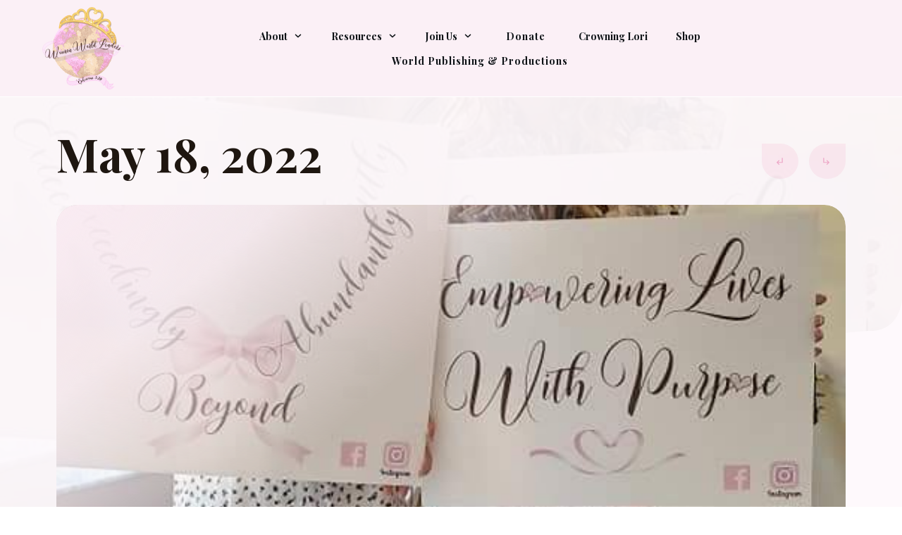

--- FILE ---
content_type: text/html; charset=UTF-8
request_url: https://womenworldleaders.com/may-18-2022/
body_size: 59814
content:
<!doctype html>
<html lang="en-US" >
	<head>
		<link rel="profile" href="https://gmpg.org/xfn/11">
		<meta charset="UTF-8">
		<meta name="viewport" content="width=device-width, initial-scale=1">

				<script type="text/javascript">
			window.flatStyles = window.flatStyles || ''

			window.lightspeedOptimizeStylesheet = function () {
				const currentStylesheet = document.querySelector( '.tcb-lightspeed-style:not([data-ls-optimized])' )

				if ( currentStylesheet ) {
					try {
						if ( currentStylesheet.sheet && currentStylesheet.sheet.cssRules ) {
							if ( window.flatStyles ) {
								if ( this.optimizing ) {
									setTimeout( window.lightspeedOptimizeStylesheet.bind( this ), 24 )
								} else {
									this.optimizing = true;

									let rulesIndex = 0;

									while ( rulesIndex < currentStylesheet.sheet.cssRules.length ) {
										const rule = currentStylesheet.sheet.cssRules[ rulesIndex ]
										/* remove rules that already exist in the page */
										if ( rule.type === CSSRule.STYLE_RULE && window.flatStyles.includes( `${rule.selectorText}{` ) ) {
											currentStylesheet.sheet.deleteRule( rulesIndex )
										} else {
											rulesIndex ++
										}
									}
									/* optimize, mark it such, move to the next file, append the styles we have until now */
									currentStylesheet.setAttribute( 'data-ls-optimized', '1' )

									window.flatStyles += currentStylesheet.innerHTML

									this.optimizing = false
								}
							} else {
								window.flatStyles = currentStylesheet.innerHTML
								currentStylesheet.setAttribute( 'data-ls-optimized', '1' )
							}
						}
					} catch ( error ) {
						console.warn( error )
					}

					if ( currentStylesheet.parentElement.tagName !== 'HEAD' ) {
						/* always make sure that those styles end up in the head */
						const stylesheetID = currentStylesheet.id;
						/**
						 * make sure that there is only one copy of the css
						 * e.g display CSS
						 */
						if ( ( ! stylesheetID || ( stylesheetID && ! document.querySelector( `head #${stylesheetID}` ) ) ) ) {
							document.head.prepend( currentStylesheet )
						} else {
							currentStylesheet.remove();
						}
					}
				}
			}

			window.lightspeedOptimizeFlat = function ( styleSheetElement ) {
				if ( document.querySelectorAll( 'link[href*="thrive_flat.css"]' ).length > 1 ) {
					/* disable this flat if we already have one */
					styleSheetElement.setAttribute( 'disabled', true )
				} else {
					/* if this is the first one, make sure he's in head */
					if ( styleSheetElement.parentElement.tagName !== 'HEAD' ) {
						document.head.append( styleSheetElement )
					}
				}
			}
		</script>
		<title>May 18, 2022 &#8211; Women World Leaders</title>
<link rel='stylesheet' id='tcb-style-base-thrive_template-20398'  href='//t25edxitgbfy-u4113.pressidiumcdn.com/wp-content/uploads/thrive/tcb-base-css-20398-1711568192.css' type='text/css' media='all' /><style type="text/css" id="tcb-style-template-thrive_template-20398"  onLoad="typeof window.lightspeedOptimizeStylesheet === 'function' && window.lightspeedOptimizeStylesheet()" class="tcb-lightspeed-style">@media (min-width: 300px){.tve-theme-20398 #wrapper{--header-background-width: 100%;--footer-background-width: 100%;--header-content-width: 1200px;--bottom-background-width: 100%;--footer-content-width: 100%;--top-background-width: 100%;background-color: var(--tcb-skin-color-25) !important;--background-color: var(--tcb-skin-color-25) !important;--tve-applied-background-color: var$(--tcb-skin-color-25) !important;}.tve-theme-20398 .main-container{padding: 10px !important;margin-top: 0px !important;}:not(#layout) .tve-theme-20398 #wrapper{--layout-content-width: 1200px;--layout-background-width: 1200px;}.tve-theme-20398 .thrive-progress-bar{--bar-background-color: var(--tcb-skin-color-29);--tcb-applied-color: var$(--tcb-skin-color-29);--bar-height: 4px;}:not(#layout) .tve-theme-20398 .main-container{--separator-size: 40px;}.tve-theme-20398 .sidebar-section .section-background{border: none;background-color: white !important;background-image: none !important;}.tve-theme-20398 .sidebar-section .section-content{text-align: left;display: block;padding: 20px 10px !important;}.tve-theme-20398 .sidebar-section [data-css="tve-u-17bf3953ba2"]{--tve-border-radius: 0px;border-radius: 0px;--tve-border-width: 1px;background-image: none !important;--background-image: none !important;--tve-applied-background-image: none !important;border: none !important;--tve-applied-border: none !important;background-color: transparent !important;--background-color: transparent !important;--tve-applied-background-color: transparent !important;}.tve-theme-20398 .sidebar-section [data-css="tve-u-17bf3969664"]{text-align: center;}.tve-theme-20398 .sidebar-section [data-css="tve-u-17bf398d303"]{--tcb-local-color-icon: rgb(255,255,255);--tcb-local-color-var: rgb(255,255,255);--tve-icon-size: 16px;--tcb-icon-rotation-angle: -180deg;font-size: 16px;width: 16px;height: 16px;}.tve-theme-20398 .sidebar-section [data-css="tve-u-17bf39c51f8"]{margin-top: 0px !important;padding: 1px !important;margin-bottom: 40px !important;}.tve-theme-20398 .sidebar-section [data-css="tve-u-17bf39c7925"] .tcb-button-link{border-radius: 0px;letter-spacing: var(--tve-letter-spacing,2px);text-align: center;background-color: var(--tcb-local-color-47781) !important;padding: 18px !important;background-image: none !important;}:not(#tve) .tve-theme-20398 .sidebar-section [data-css="tve-u-17bf39c7925"] .tcb-button-link{font-size: var(--tve-font-size,12px) !important;}.tve-theme-20398 .sidebar-section [data-css="tve-u-17bf39c7925"]{--tcb-local-color-62516: rgb(19,114,211);--tcb-local-color-47781: var(--tcb-skin-color-4);--tve-letter-spacing: 2px;--tve-font-size: 12px;--tve-border-radius: 0px;--tve-border-top-left-radius: 0px;--tve-border-top-right-radius: 0px;--tve-text-transform: uppercase;min-width: 100% !important;margin-bottom: 0px !important;margin-top: 0px !important;}:not(#tve) .tve-theme-20398 .sidebar-section [data-css="tve-u-17bf39c7925"]:hover .tcb-button-link{background-image: none !important;background-color: var(--tcb-local-color-47781) !important;--background-image: none !important;--tve-applied-background-image: none !important;}.tve-theme-20398 .sidebar-section [data-css="tve-u-17bf39c7925"]:hover [data-css="tve-u-17bf398d303"]{--tcb-local-color-icon: var(--tcb-skin-color-0);--tcb-local-color-var: var$(--tcb-skin-color-0);}:not(#tve) .tve-theme-20398 .sidebar-section [data-css="tve-u-17bf39c7925"]:hover [data-css="tve-u-17bf398d303"] > :first-child{color: var(--tcb-skin-color-0);--tve-applied-color: var$(--tcb-skin-color-0);}.tve-theme-20398 .sidebar-section [data-css="tve-u-17bf39d568f"]{margin-bottom: 0px !important;}:not(#tve) .tve-theme-20398 .sidebar-section [data-css="tve-u-17bf39c7925"] .tcb-button-link span{text-transform: var(--tve-text-transform,uppercase);}.tve-theme-20398 .sidebar-section [data-css="tve-u-17c36bda43b"]{--tve-border-bottom-right-radius: 4px;border-radius: 4px;overflow: hidden;--tve-border-top-right-radius: 4px;box-shadow: rgba(0,0,0,0.11) 6px 10px 42px 0px,rgba(0,0,0,0.12) 5px 4px 6px 0px;--tve-applied-box-shadow: 6px 10px 42px 0px rgba(0,0,0,0.11),5px 4px 6px 0px rgba(0,0,0,0.12);--tve-border-radius: 4px;background-color: var(--tcb-skin-color-0) !important;--background-color: var(--tcb-skin-color-0) !important;--tve-applied-background-color: var$(--tcb-skin-color-0) !important;background-image: linear-gradient(90deg,rgba(0,0,0,0.22) 0%,rgba(248,248,248,0.31) 5%,rgba(0,0,0,0.1) 5%,rgba(255,255,255,0.24) 7%,rgba(0,0,0,0) 100%) !important;--background-image: linear-gradient(90deg,rgba(0,0,0,0.22) 0%,rgba(248,248,248,0.31) 5%,rgba(0,0,0,0.1) 5%,rgba(255,255,255,0.24) 7%,rgba(0,0,0,0) 100%) !important;--tve-applied-background-image: linear-gradient(90deg,rgba(0,0,0,0.22) 0%,rgba(248,248,248,0.31) 5%,rgba(0,0,0,0.1) 5%,rgba(255,255,255,0.24) 7%,rgba(0,0,0,0) 100%) !important;background-size: auto !important;background-position: 50% 50% !important;background-attachment: scroll !important;background-repeat: no-repeat !important;--background-size: auto !important;--background-position: 50% 50% !important;--background-attachment: scroll !important;--background-repeat: no-repeat !important;}.tve-theme-20398 .sidebar-section [data-css="tve-u-17c36bda43d"]{--tve-alignment: center;float: none;width: 160px;margin: 0px auto 20px !important;--tve-applied-width: 160px !important;z-index: 12 !important;padding: 0px !important;}.tve-theme-20398 .sidebar-section [data-css="tve-u-17c36bda43e"]{text-align: center;height: 210px !important;--tve-applied-height: 210px !important;}:not(#tve) .tve-theme-20398 .sidebar-section [data-css="tve-u-17c36bda43f"]{letter-spacing: 1px;padding-bottom: 0px !important;margin-bottom: 0px !important;text-transform: uppercase !important;font-size: 11px !important;font-weight: var(--g-bold-weight,bold) !important;line-height: 1.3em !important;color: var(--tcb-skin-color-23) !important;--tcb-applied-color: var$(--tcb-skin-color-23) !important;--tve-applied-color: var$(--tcb-skin-color-23) !important;}.tve-theme-20398 .sidebar-section [data-css="tve-u-17c36bda440"]{max-width: unset;background-color: transparent !important;--background-color: transparent !important;--tve-applied-background-color: transparent !important;margin-bottom: 0px !important;--tve-applied-max-width: unset !important;}.tve-theme-20398 .sidebar-section [data-css="tve-u-17c36bda43d"] > .tve-cb{justify-content: flex-end;display: flex;flex-direction: column;}.tve-theme-20398 .sidebar-section [data-css="tve-u-17c36c28631"]{clip-path: url("#null");background-color: var(--tcb-skin-color-29) !important;--background-color: var(--tcb-skin-color-29) !important;--tve-applied-background-color: var$(--tcb-skin-color-29) !important;}.tve-theme-20398 .sidebar-section [data-css="tve-u-17c36c2edc1"]{margin-bottom: 0px !important;margin-top: 0px !important;padding: 20px !important;}.tve-theme-20398 .sidebar-section [data-css="tve-u-17c36cc8ec0"]{min-height: unset !important;--tve-applied-min-height: unset !important;}.tve-theme-20398 .sidebar-section [data-css="tve-u-17c36d0dd0d"]{font-size: 40px;--tcb-local-color-icon: var(--tcb-skin-color-4);--tcb-local-color-var: var$(--tcb-skin-color-4);--tve-icon-size: 40px;width: 40px;height: 40px;--tve-alignment: center;float: none;--tve-border-width: 1px;border: 1px solid rgba(0,0,0,0.12);--tve-applied-border: 1px solid rgba(0,0,0,0.12);box-shadow: none;--tve-applied-box-shadow: none;margin: 0px auto 40px !important;padding: 10px !important;background-color: transparent !important;--background-color: transparent !important;--tve-applied-background-color: transparent !important;}:not(#tve) .tve-theme-20398 .sidebar-section [data-css="tve-u-17c36d0dd0d"] > :first-child{color: var(--tcb-skin-color-4);--tve-applied-color: var$(--tcb-skin-color-4);}.tve-theme-20398 .sidebar-section [data-css="tve-u-17c36c2edc1"] > .tve-cb{justify-content: center;display: flex;flex-direction: column;}.tve-theme-20398 .sidebar-section .tcb-post-list[data-css="tve-u-17c36d83415"] .post-wrapper.thrv_wrapper{width: calc(100% + 0px);}.tve-theme-20398 .sidebar-section [data-css="tve-u-17c36d83415"].tcb-post-list [data-css="tve-u-17c36d83419"]{max-width: 30%;}.tve-theme-20398 .sidebar-section [data-css="tve-u-17c36d83415"].tcb-post-list [data-css="tve-u-17c36d8341d"]{max-width: 70%;}.tve-theme-20398 .sidebar-section [data-css="tve-u-17c36d83415"].tcb-post-list [data-css="tve-u-17c36d83418"]{margin-left: -15px;padding: 0px !important;}.tve-theme-20398 .sidebar-section [data-css="tve-u-17c36d83415"].tcb-post-list [data-css="tve-u-17c36d83417"]{margin: 0px !important;}.tve-theme-20398 .sidebar-section [data-css="tve-u-17c36d83415"].tcb-post-list [data-css="tve-u-17c36d83418"] > .tcb-flex-col{padding-left: 15px;}:not(#tve) .tve-theme-20398 .sidebar-section [data-css="tve-u-17c36d83415"].tcb-post-list [data-css="tve-u-17c36d8341f"]{padding-top: 0px !important;margin-top: 0px !important;padding-bottom: 0px !important;margin-bottom: 0px !important;font-size: 16px !important;}.tve-theme-20398 .sidebar-section [data-css="tve-u-17c36d83415"].tcb-post-list [data-css="tve-u-17c36d8341e"]{padding: 0px !important;margin-bottom: 4px !important;}:not(#tve) .tve-theme-20398 .sidebar-section [data-css="tve-u-17c36d83415"].tcb-post-list [data-css="tve-u-17c36d83420"]{font-weight: var(--g-bold-weight,bold) !important;}.tve-theme-20398 .sidebar-section [data-css="tve-u-17c36d83415"].tcb-post-list [data-css="tve-u-17c36d8341b"]{background-image: url("https://t25edxitgbfy-u4113.pressidiumcdn.com/wp-content/uploads/thrive-theme/images/Featured-img-02-150x150-1.jpg?dynamic_featured=1&size=thumbnail") !important;background-size: cover !important;background-position: 50% 50% !important;background-attachment: scroll !important;background-repeat: no-repeat !important;}.tve-theme-20398 .sidebar-section [data-css="tve-u-17c36d83415"].tcb-post-list [data-css="tve-u-17c36d8341a"]{margin-top: 0px !important;margin-bottom: 0px !important;padding: 0px !important;}.tve-theme-20398 .sidebar-section [data-css="tve-u-17c36d83415"].tcb-post-list .thrv-content-box [data-css="tve-u-17c36d8341c"]{min-height: 70px !important;}.tve-theme-20398 .sidebar-section [data-css="tve-u-17c36d83415"]{max-width: unset;--tve-applied-max-width: unset !important;margin-bottom: 0px !important;margin-top: 0px !important;}:not(#tve) .tve-theme-20398 .sidebar-section [data-css="tve-u-17c36d83415"].tcb-post-list [data-css="tve-u-17c36e63df4"]{font-family: inherit !important;}.tve-theme-20398 .sidebar-section{min-width: 330px;}.tve-theme-20398 .sidebar-section [data-css="tve-u-17c74f7170c"]{padding: 24px !important;margin-bottom: 40px !important;border-top: 1px solid rgba(0,0,0,0.12) !important;border-bottom: 1px solid rgba(0,0,0,0.12) !important;}:not(#tve) .tve-theme-20398 .sidebar-section [data-css="tve-u-17c74f9fb2f"]{font-size: 20px !important;}:not(#tve) .tve-theme-20398 .sidebar-section [data-css="tve-u-17c74fa9d84"]{font-size: 20px !important;font-weight: var(--g-bold-weight,bold) !important;}.tve-theme-20398 .sidebar-section .tcb-post-list[data-css="tve-u-17c36d83415"] .post-wrapper.thrv_wrapper:nth-child(n+2){margin-top: 15px !important;}.tve-theme-20398 .sidebar-section .tcb-post-list[data-css="tve-u-17c36d83415"] .post-wrapper.thrv_wrapper:not(:nth-child(n+2)){margin-top: 0px !important;}.tve-theme-20398 .sidebar-section .tcb-post-list[data-css="tve-u-17c36d83415"] .post-wrapper.thrv_wrapper:not(:nth-child(n)){margin-right: 0px !important;}.tve-theme-20398 .sidebar-section .tcb-post-list[data-css="tve-u-17c36d83415"] .post-wrapper.thrv_wrapper:nth-child(n){margin-right: 0px !important;}.tve-theme-20398 .sidebar-section [data-css="tve-u-17c98220e46"]{padding: 0px !important;margin-bottom: 0px !important;border-top: none !important;border-bottom: none !important;}:not(#tve) .tve-theme-20398 .sidebar-section [data-css="tve-u-17c98316916"]{padding-bottom: 0px !important;margin-bottom: 0px !important;line-height: 1.9em !important;font-size: 16px !important;}.tve-theme-20398 #content{margin-top: 30px !important;padding-top: 0px !important;}.tve-theme-20398 .bottom-section .section-background{background-color: var(--tcb-skin-color-4) !important;background-image: none !important;--background-image: none !important;--tve-applied-background-image: none !important;--background-color: var(--tcb-skin-color-4) !important;--tve-applied-background-color: var$(--tcb-skin-color-4) !important;}.tve-theme-20398 .bottom-section .section-content{display: flex;flex-direction: column;--tve-color: rgb(255,255,255);min-height: 1px !important;padding: 20px !important;}.tve-theme-20398 .bottom-section [data-css="tve-u-17298d7b5c5"]{padding: 0px !important;margin-top: 0px !important;margin-bottom: 0px !important;}.tve-theme-20398 .bottom-section .section-content p,.tve-theme-20398 .bottom-section .section-content li,.tve-theme-20398 .bottom-section .section-content label,.tve-theme-20398 .bottom-section .section-content .tcb-plain-text{color: var(--tve-color,rgb(255,255,255));--tcb-applied-color: rgb(255,255,255);}.tve-theme-20398 .bottom-section [data-css="tve-u-17be98e94bd"]{padding-top: 20px !important;}.tve-theme-20398 .bottom-section [data-css="tve-u-17be98f089e"]{padding: 0px !important;margin-top: 0px !important;margin-bottom: 0px !important;background-color: transparent !important;--background-color: transparent !important;--tve-applied-background-color: transparent !important;}.tve-theme-20398 .bottom-section [data-css="tve-u-17be9902e1a"]{--tve-border-radius: 500px;border-radius: 500px;overflow: hidden;background-color: var(--tcb-skin-color-0) !important;--background-color: var(--tcb-skin-color-0) !important;--tve-applied-background-color: var$(--tcb-skin-color-0) !important;}.tve-theme-20398 .bottom-section [data-css="tve-u-17be9902e1c"]{font-size: 35px;margin-left: auto;margin-right: auto;--tcb-local-color-icon: rgb(12,17,21);--tcb-local-color-var: rgb(12,17,21);--tve-icon-size: 35px;width: 35px;height: 35px;position: relative;margin-top: 0px !important;margin-bottom: 0px !important;z-index: 9 !important;}.tve-theme-20398 .bottom-section [data-css="tve-u-17be9902e1d"]{width: 74px;margin-top: 0px !important;margin-bottom: 0px !important;padding: 1px !important;--tve-applied-width: 74px !important;}.tve-theme-20398 .bottom-section [data-css="tve-u-17be9902e1e"]{overflow: visible;height: 74px !important;--tve-applied-height: 74px !important;}.tve-theme-20398 .bottom-section [data-css="tve-u-17be9902e1d"] > .tve-cb{display: flex;justify-content: center;flex-direction: column;}.tve-theme-20398 .bottom-section [data-css="tve-u-17be9902e29"]{height: 45px !important;--tve-applied-height: 45px !important;}.tve-theme-20398 .bottom-section [data-css="tve-u-17be9902e2f"]{width: 44px;top: -19px;right: -17px;padding: 1px !important;margin-top: 0px !important;margin-bottom: 0px !important;--tve-applied-width: 44px !important;position: absolute !important;z-index: 8 !important;}.tve-theme-20398 .bottom-section [data-css="tve-u-17be9902e2f"] > .tve-cb{display: block;}.tve-theme-20398 .bottom-section [data-css="tve-u-17be9902e30"]{font-size: 28px;margin-left: auto;margin-right: auto;--tcb-local-color-icon: rgb(255,255,255);--tcb-local-color-var: rgb(255,255,255);--tve-icon-size: 28px;width: 28px;height: 28px;float: left;z-index: 3;position: relative;--tve-alignment: left;margin-top: 0px !important;margin-bottom: 0px !important;}.tve-theme-20398 .bottom-section [data-css="tve-u-17be9902e31"]::after{clear: both;}.tve-theme-20398 .bottom-section [data-css="tve-u-17be9902e33"]{font-size: 21px;--tcb-local-color-icon: rgb(255,255,255);--tcb-local-color-var: rgb(255,255,255);--tve-icon-size: 21px;width: 21px;height: 21px;float: none;z-index: 3;position: relative;--tve-alignment: center;top: 9px;left: -9px;margin: 0px auto !important;}.tve-theme-20398 .bottom-section [data-css="tve-u-17be9902e34"]{font-size: 18px;--tcb-local-color-icon: rgb(255,255,255);--tcb-local-color-var: rgb(255,255,255);--tve-icon-size: 18px;width: 18px;height: 18px;float: right;z-index: 3;position: relative;--tve-alignment: right;top: -24px;left: 4px;margin: 0px auto !important;}.tve-theme-20398 .bottom-section [data-css="tve-u-17be9902e35"]::after{clear: both;}:not(#tve) .tve-theme-20398 .bottom-section [data-css="tve-u-17be9902e33"] > :first-child{color: rgb(255,255,255);--tve-applied-color: rgb(255,255,255);}:not(#tve) .tve-theme-20398 .bottom-section [data-css="tve-u-17be9902e34"] > :first-child{color: rgb(255,255,255);--tve-applied-color: rgb(255,255,255);}:not(#tve) .tve-theme-20398 .bottom-section [data-css="tve-u-17be9902e30"] > :first-child{color: rgb(255,255,255);--tve-applied-color: rgb(255,255,255);}.tve-theme-20398 .bottom-section [data-css="tve-u-17be992af34"]{font-size: 32px;margin-left: auto;margin-right: auto;position: absolute;bottom: -6px;left: 0px;--tcb-local-color-icon: var(--tcb-skin-color-29);--tcb-local-color-var: var$(--tcb-skin-color-29);--tve-icon-size: 32px;width: 32px;height: 32px;margin-top: 0px !important;margin-bottom: 0px !important;}:not(#tve) .tve-theme-20398 .bottom-section [data-css="tve-u-17be992af34"] > :first-child{color: var(--tcb-skin-color-29);--tve-applied-color: var$(--tcb-skin-color-29);}.tve-theme-20398 .bottom-section [data-css="tve-u-17be993f6ce"]{max-width: 9.4%;}.tve-theme-20398 .bottom-section [data-css="tve-u-17be993f6e6"]{max-width: 57.2673%;}.tve-theme-20398 .bottom-section [data-css="tve-u-17be993f6fc"]{max-width: 33.333%;}.tve-theme-20398 .bottom-section [data-css="tve-u-17be99450a0"]{padding: 0px !important;}.tve-theme-20398 .bottom-section [data-css="tve-u-17be9945399"]{text-align: right;margin: 0px !important;}.tve-theme-20398 .bottom-section [data-css="tve-u-17be99450a0"] > .tcb-flex-col > .tcb-col{justify-content: flex-start;}:not(#tve) .tve-theme-20398 .bottom-section [data-css="tve-u-17c60746bb4"]{letter-spacing: 3px;font-size: 11px !important;padding-bottom: 0px !important;margin-bottom: 0px !important;text-transform: uppercase !important;font-weight: var(--g-bold-weight,bold) !important;}.tve-theme-20398 .bottom-section [data-css="tve-u-17c6074eb12"]{background-color: transparent !important;}.tve-theme-20398 .bottom-section [data-css="tve-u-17c607526eb"]{color: var(--tcb-skin-color-4) !important;}.tve-theme-20398 .bottom-section [data-css="tve-u-17c6075532c"]{background-color: var(--tcb-skin-color-0) !important;}.tve-theme-20398 .bottom-section [data-css="tve-u-17c60731690"]{text-align: left;padding-top: 20px !important;}:not(#tve) .tve-theme-20398 .bottom-section [data-css="tve-u-17c6076b4c4"]{letter-spacing: 4px;text-transform: uppercase !important;font-size: 11px !important;padding-bottom: 0px !important;margin-bottom: 0px !important;}.tve-theme-20398 .content-section .section-content{--tve-color: var(--tcb-skin-color-24);--tve-applied---tve-color: var$(--tcb-skin-color-24);padding: 20px 10px 50px !important;}.tve-theme-20398 .content-section [data-css="tve-u-16f805e6958"]{max-width: 780px;--tve-alignment: center;float: none;margin: 0px auto 25px !important;--tve-applied-max-width: 780px !important;}.tve-theme-20398 .content-section [data-css="tve-u-186eb3f9a4b"]{width: 180px;top: 0px;right: 0px;margin-top: 0px !important;margin-bottom: 30px !important;--tve-applied-width: 180px !important;position: absolute !important;padding: 20px 12px 15px !important;}.tve-theme-20398 .content-section [data-css="tve-u-186eb4036f8"]{--tve-border-radius: 30px;border-radius: 0px 30px 30px;overflow: hidden;--tve-border-top-left-radius: 0px;border: 1px solid var(--tcb-skin-color-0) !important;--tve-applied-border: 1px solid var$(--tcb-skin-color-0) !important;background-image: linear-gradient(rgb(255,255,255),rgb(255,255,255)) !important;background-size: auto !important;background-position: 50% 50% !important;background-attachment: scroll !important;background-repeat: no-repeat !important;--background-image: linear-gradient(rgb(255,255,255),rgb(255,255,255)) !important;--background-size: auto !important;--background-position: 50% 50% !important;--background-attachment: scroll !important;--background-repeat: no-repeat !important;--tve-applied-background-image: linear-gradient(rgb(255,255,255),rgb(255,255,255)) !important;}:not(#tve) .tve-theme-20398 .content-section [data-css="tve-u-173a4884ef8"].tve-state-expanded p,:not(#tve) .tve-theme-20398 .content-section li,:not(#tve) .tve-theme-20398 .content-section blockquote,:not(#tve) .tve-theme-20398 .content-section address,:not(#tve) .tve-theme-20398 .content-section .tcb-plain-text,:not(#tve) .tve-theme-20398 .content-section label,:not(#tve) .tve-theme-20398 .content-section h1,:not(#tve) .tve-theme-20398 .content-section h2,:not(#tve) .tve-theme-20398 .content-section h3,:not(#tve) .tve-theme-20398 .content-section h4,:not(#tve) .tve-theme-20398 .content-section h5,:not(#tve) .tve-theme-20398 .content-section h6{color: var(--tve-color,hsla(calc(var(--tcb-main-master-h,185) + 2 ),calc(var(--tcb-main-master-s,59%) - 48% ),calc(var(--tcb-main-master-l,42%) - 15% ),1));--tve-applied-color: var$(--tve-color,hsla(calc(var(--tcb-main-master-h,185) + 2 ),calc(var(--tcb-main-master-s,59%) - 48% ),calc(var(--tcb-main-master-l,42%) - 15% ),1));--tcb-applied-color: hsla(calc(var(--tcb-main-master-h,185) + 2 ),calc(var(--tcb-main-master-s,59%) - 48% ),calc(var(--tcb-main-master-l,42%) - 15% ),1);}:not(#tve) .tve-theme-20398 .content-section [data-css="tve-u-173a4884f60"].tve-state-expanded p,:not(#tve) .tve-theme-20398 .content-section li,:not(#tve) .tve-theme-20398 .content-section blockquote,:not(#tve) .tve-theme-20398 .content-section address,:not(#tve) .tve-theme-20398 .content-section .tcb-plain-text,:not(#tve) .tve-theme-20398 .content-section label,:not(#tve) .tve-theme-20398 .content-section h1,:not(#tve) .tve-theme-20398 .content-section h2,:not(#tve) .tve-theme-20398 .content-section h3,:not(#tve) .tve-theme-20398 .content-section h4,:not(#tve) .tve-theme-20398 .content-section h5,:not(#tve) .tve-theme-20398 .content-section h6{color: var(--tve-color,hsla(calc(var(--tcb-main-master-h,185) + 2 ),calc(var(--tcb-main-master-s,59%) - 48% ),calc(var(--tcb-main-master-l,42%) - 15% ),1));--tve-applied-color: var$(--tve-color,hsla(calc(var(--tcb-main-master-h,185) + 2 ),calc(var(--tcb-main-master-s,59%) - 48% ),calc(var(--tcb-main-master-l,42%) - 15% ),1));--tcb-applied-color: hsla(calc(var(--tcb-main-master-h,185) + 2 ),calc(var(--tcb-main-master-s,59%) - 48% ),calc(var(--tcb-main-master-l,42%) - 15% ),1);}:not(#tve) .tve-theme-20398 .content-section [data-css="tve-u-173a494d89f"].tve-state-expanded p,:not(#tve) .tve-theme-20398 .content-section li,:not(#tve) .tve-theme-20398 .content-section blockquote,:not(#tve) .tve-theme-20398 .content-section address,:not(#tve) .tve-theme-20398 .content-section .tcb-plain-text,:not(#tve) .tve-theme-20398 .content-section label,:not(#tve) .tve-theme-20398 .content-section h1,:not(#tve) .tve-theme-20398 .content-section h2,:not(#tve) .tve-theme-20398 .content-section h3,:not(#tve) .tve-theme-20398 .content-section h4,:not(#tve) .tve-theme-20398 .content-section h5,:not(#tve) .tve-theme-20398 .content-section h6{color: var(--tve-color,hsla(calc(var(--tcb-main-master-h,185) + 2 ),calc(var(--tcb-main-master-s,59%) - 48% ),calc(var(--tcb-main-master-l,42%) - 15% ),1));--tve-applied-color: var$(--tve-color,hsla(calc(var(--tcb-main-master-h,185) + 2 ),calc(var(--tcb-main-master-s,59%) - 48% ),calc(var(--tcb-main-master-l,42%) - 15% ),1));--tcb-applied-color: hsla(calc(var(--tcb-main-master-h,185) + 2 ),calc(var(--tcb-main-master-s,59%) - 48% ),calc(var(--tcb-main-master-l,42%) - 15% ),1);}:not(#tve) .tve-theme-20398 .content-section [data-css="tve-u-173a494d901"].tve-state-expanded p,:not(#tve) .tve-theme-20398 .content-section li,:not(#tve) .tve-theme-20398 .content-section blockquote,:not(#tve) .tve-theme-20398 .content-section address,:not(#tve) .tve-theme-20398 .content-section .tcb-plain-text,:not(#tve) .tve-theme-20398 .content-section label,:not(#tve) .tve-theme-20398 .content-section h1,:not(#tve) .tve-theme-20398 .content-section h2,:not(#tve) .tve-theme-20398 .content-section h3,:not(#tve) .tve-theme-20398 .content-section h4,:not(#tve) .tve-theme-20398 .content-section h5,:not(#tve) .tve-theme-20398 .content-section h6{color: var(--tve-color,hsla(calc(var(--tcb-main-master-h,185) + 2 ),calc(var(--tcb-main-master-s,59%) - 48% ),calc(var(--tcb-main-master-l,42%) - 15% ),1));--tve-applied-color: var$(--tve-color,hsla(calc(var(--tcb-main-master-h,185) + 2 ),calc(var(--tcb-main-master-s,59%) - 48% ),calc(var(--tcb-main-master-l,42%) - 15% ),1));--tcb-applied-color: hsla(calc(var(--tcb-main-master-h,185) + 2 ),calc(var(--tcb-main-master-s,59%) - 48% ),calc(var(--tcb-main-master-l,42%) - 15% ),1);}:not(#tve) .tve-theme-20398 .content-section .tve-toc-title[data-css="tve-u-173a4992937"].tve-state-expanded p,:not(#tve) .tve-theme-20398 .content-section li,:not(#tve) .tve-theme-20398 .content-section blockquote,:not(#tve) .tve-theme-20398 .content-section address,:not(#tve) .tve-theme-20398 .content-section .tcb-plain-text,:not(#tve) .tve-theme-20398 .content-section label,:not(#tve) .tve-theme-20398 .content-section h1,:not(#tve) .tve-theme-20398 .content-section h2,:not(#tve) .tve-theme-20398 .content-section h3,:not(#tve) .tve-theme-20398 .content-section h4,:not(#tve) .tve-theme-20398 .content-section h5,:not(#tve) .tve-theme-20398 .content-section h6{color: var(--tve-color,var(--tcb-local-color-355bf));--tve-applied-color: var$(--tve-color,var$(--tcb-local-color-355bf));--tcb-applied-color: var$(--tcb-local-color-355bf);}:not(#tve) .tve-theme-20398 .content-section [data-css="tve-u-1739a0a76de"].tve-state-expanded p,:not(#tve) .tve-theme-20398 .content-section li,:not(#tve) .tve-theme-20398 .content-section blockquote,:not(#tve) .tve-theme-20398 .content-section address,:not(#tve) .tve-theme-20398 .content-section .tcb-plain-text,:not(#tve) .tve-theme-20398 .content-section label,:not(#tve) .tve-theme-20398 .content-section h1,:not(#tve) .tve-theme-20398 .content-section h2,:not(#tve) .tve-theme-20398 .content-section h3,:not(#tve) .tve-theme-20398 .content-section h4,:not(#tve) .tve-theme-20398 .content-section h5,:not(#tve) .tve-theme-20398 .content-section h6{color: var(--tve-color,var(--tcb-local-color-5fb35));--tve-applied-color: var$(--tve-color,var$(--tcb-local-color-5fb35));--tcb-applied-color: var$(--tcb-local-color-5fb35);}.tve-theme-20398 .content-section [data-css="tve-u-186eb4317e8"]{--tve-toc-indent: 15px;max-width: unset;float: none;--tcb-local-color-10a30: var(--tcb-skin-color-0);--tcb-local-color-cac26: rgb(185,137,116);margin: 0px !important;padding: 0px !important;--tve-applied-max-width: unset !important;}.tve-theme-20398 .content-section [data-css="tve-u-186eb4317e9"]{box-shadow: none;--tve-applied-box-shadow: none;border: none !important;background-color: rgb(255,255,255) !important;}.tve-theme-20398 .content-section [data-css="tve-u-186eb4317ed"]{margin-top: 15px !important;margin-bottom: 0px !important;}:not(#tve) .tve-theme-20398 .content-section [data-css="tve-u-186eb4317ec"]{padding-top: 0px !important;margin-top: 0px !important;padding-bottom: 0px !important;margin-bottom: 0px !important;font-size: 13px !important;font-weight: var(--g-regular-weight,normal) !important;color: var(--tcb-skin-color-0) !important;--tcb-applied-color: var$(--tcb-skin-color-0) !important;--tve-applied-color: var$(--tcb-skin-color-0) !important;text-transform: uppercase !important;}:not(#tve) .tve-theme-20398 .content-section [data-css="tve-u-186eb4317eb"] p,:not(#tve) .tve-theme-20398 .content-section [data-css="tve-u-186eb4317eb"] li,:not(#tve) .tve-theme-20398 .content-section [data-css="tve-u-186eb4317eb"] blockquote,:not(#tve) .tve-theme-20398 .content-section [data-css="tve-u-186eb4317eb"] address,:not(#tve) .tve-theme-20398 .content-section [data-css="tve-u-186eb4317eb"] .tcb-plain-text,:not(#tve) .tve-theme-20398 .content-section [data-css="tve-u-186eb4317eb"] label{line-height: var(--tve-line-height,1.1em);}.tve-theme-20398 .content-section [data-css="tve-u-186eb4317eb"]{--tve-line-height: 1.1em;--tve-color: var(--tcb-local-color-cac26);--tve-applied---tve-color: var$(--tcb-local-color-cac26);}.tve-theme-20398 .content-section [data-css="tve-u-186eb4317ea"] .tve-toc-title-icon{color: var(--tcb-skin-color-0) !important;--tve-applied-color: var$(--tcb-skin-color-0) !important;font-size: 11px !important;width: 11px !important;height: 11px !important;}.tve-theme-20398 .content-section [data-css="tve-u-186eb4317ea"]{padding: 0px !important;margin-top: 0px !important;margin-bottom: 0px !important;}:not(#tve) .tve-theme-20398 .content-section [data-css="tve-u-186eb4317eb"] p,:not(#tve) .tve-theme-20398 .content-section [data-css="tve-u-186eb4317eb"] li,:not(#tve) .tve-theme-20398 .content-section [data-css="tve-u-186eb4317eb"] blockquote,:not(#tve) .tve-theme-20398 .content-section [data-css="tve-u-186eb4317eb"] address,:not(#tve) .tve-theme-20398 .content-section [data-css="tve-u-186eb4317eb"] .tcb-plain-text,:not(#tve) .tve-theme-20398 .content-section [data-css="tve-u-186eb4317eb"] label,:not(#tve) .tve-theme-20398 .content-section [data-css="tve-u-186eb4317eb"] h1,:not(#tve) .tve-theme-20398 .content-section [data-css="tve-u-186eb4317eb"] h2,:not(#tve) .tve-theme-20398 .content-section [data-css="tve-u-186eb4317eb"] h3,:not(#tve) .tve-theme-20398 .content-section [data-css="tve-u-186eb4317eb"] h4,:not(#tve) .tve-theme-20398 .content-section [data-css="tve-u-186eb4317eb"] h5,:not(#tve) .tve-theme-20398 .content-section [data-css="tve-u-186eb4317eb"] h6{color: var(--tve-color,var(--tcb-local-color-cac26));--tve-applied-color: var$(--tve-color,var$(--tcb-local-color-cac26));--tcb-applied-color: var$(--tcb-local-color-cac26);}:not(#tve) .tve-theme-20398 .content-section [data-css="tve-u-186eb4317ea"]:hover [data-css="tve-u-186eb4317eb"]:not(.tve-state-expanded) p,:not(#tve) .tve-theme-20398 .content-section [data-css="tve-u-186eb4317ea"]:hover li,:not(#tve) .tve-theme-20398 .content-section [data-css="tve-u-186eb4317ea"]:hover blockquote,:not(#tve) .tve-theme-20398 .content-section [data-css="tve-u-186eb4317ea"]:hover address,:not(#tve) .tve-theme-20398 .content-section [data-css="tve-u-186eb4317ea"]:hover .tcb-plain-text,:not(#tve) .tve-theme-20398 .content-section [data-css="tve-u-186eb4317ea"]:hover label,:not(#tve) .tve-theme-20398 .content-section [data-css="tve-u-186eb4317ea"]:hover h1,:not(#tve) .tve-theme-20398 .content-section [data-css="tve-u-186eb4317ea"]:hover h2,:not(#tve) .tve-theme-20398 .content-section [data-css="tve-u-186eb4317ea"]:hover h3,:not(#tve) .tve-theme-20398 .content-section [data-css="tve-u-186eb4317ea"]:hover h4,:not(#tve) .tve-theme-20398 .content-section [data-css="tve-u-186eb4317ea"]:hover h5,:not(#tve) .tve-theme-20398 .content-section [data-css="tve-u-186eb4317ea"]:hover h6{color: var(--tve-color,var(--tcb-local-color-10a30)) !important;--tve-applied-color: var$(--tve-color,var$(--tcb-local-color-10a30)) !important;--tcb-applied-color: var$(--tcb-local-color-10a30) !important;}.tve-theme-20398 .content-section [data-css="tve-u-186eb4317ea"].tve-state-expanded [data-css="tve-u-186eb4317eb"]{--tve-color: var(--tcb-local-color-10a30);--tve-applied---tve-color: var$(--tcb-local-color-10a30);}:not(#tve) .tve-theme-20398 .content-section [data-css="tve-u-186eb4317ea"]:hover [data-css="tve-u-186eb4317eb"]:not(.tve-state-expanded){--tve-color: var(--tcb-local-color-10a30) !important;--tve-applied---tve-color: var$(--tcb-local-color-10a30) !important;}:not(#tve) .tve-theme-20398 .content-section [data-css="tve-u-186eb4317eb"].tve-state-expanded p,:not(#tve) .tve-theme-20398 .content-section li,:not(#tve) .tve-theme-20398 .content-section blockquote,:not(#tve) .tve-theme-20398 .content-section address,:not(#tve) .tve-theme-20398 .content-section .tcb-plain-text,:not(#tve) .tve-theme-20398 .content-section label,:not(#tve) .tve-theme-20398 .content-section h1,:not(#tve) .tve-theme-20398 .content-section h2,:not(#tve) .tve-theme-20398 .content-section h3,:not(#tve) .tve-theme-20398 .content-section h4,:not(#tve) .tve-theme-20398 .content-section h5,:not(#tve) .tve-theme-20398 .content-section h6{color: var(--tve-color,var(--tcb-local-color-cac26));--tve-applied-color: var$(--tve-color,var$(--tcb-local-color-cac26));--tcb-applied-color: var$(--tcb-local-color-cac26);}.tve-theme-20398 .content-section [data-css="tve-u-186eb4317eb"].tve-state-expanded{--tve-color: var(--tcb-local-color-cac26);--tve-applied---tve-color: var$(--tcb-local-color-cac26);}.tve-theme-20398 .content-section [data-css="tve-u-186eb4317ef"]{text-transform: var(--tve-text-transform,none);--tve-text-transform: none;color: var(--tve-color,var(--tcb-skin-color-13));--tve-color: var(--tcb-skin-color-13);--tcb-applied-color: var$(--tcb-skin-color-13);font-weight: var(--tve-font-weight,var(--g-regular-weight,normal));--tve-font-weight: var(--g-regular-weight,normal);font-family: var(--tve-font-family,inherit);--tve-font-family: inherit;--tve-font-size: 16px;font-size: var(--tve-font-size,16px);letter-spacing: var(--tve-letter-spacing,1px);--tve-letter-spacing: 1px;text-align: left;line-height: var(--tve-line-height,1.4em);--tve-line-height: 1.4em;--tve-applied-color: var$(--tve-color,var$(--tcb-skin-color-13));--tve-applied---tve-color: var$(--tcb-skin-color-13);padding-top: 5px !important;margin-top: 0px !important;padding-bottom: 5px !important;margin-bottom: 0px !important;}.tve-theme-20398 .content-section [data-css="tve-u-186eb4317ef"].tve-state-expanded{color: var(--tve-color,var(--tcb-skin-color-0));--tve-color: var(--tcb-skin-color-0);--tcb-applied-color: var$(--tcb-skin-color-0);--tve-applied-color: var$(--tve-color,var$(--tcb-skin-color-0));--tve-applied---tve-color: var$(--tcb-skin-color-0);}:not(#tve) .tve-theme-20398 .content-section [data-css="tve-u-186eb4317ef"]:hover{text-decoration: var(--tve-text-decoration,underline) !important;--tve-text-decoration: underline !important;color: var(--tve-color,var(--tcb-skin-color-0)) !important;--tve-color: var(--tcb-skin-color-0) !important;--tcb-applied-color: var$(--tcb-skin-color-0) !important;--tve-applied-color: var$(--tve-color,var$(--tcb-skin-color-0)) !important;--tve-applied---tve-color: var$(--tcb-skin-color-0) !important;}:not(#tve) .tve-theme-20398 .content-section [data-css="tve-u-186eb4317ef"].tve-state-hover{text-decoration: var(--tve-text-decoration,underline) !important;--tve-text-decoration: underline !important;color: var(--tve-color,var(--tcb-local-color-10a30)) !important;--tve-color: var(--tcb-local-color-10a30) !important;--tcb-applied-color: var$(--tcb-local-color-10a30) !important;}.tve-theme-20398 .content-section [data-css="tve-u-186eb4317f0"]{--tve-font-size: 14px;font-size: var(--tve-font-size,14px);font-weight: var(--tve-font-weight,var(--g-regular-weight,normal));--tve-font-weight: var(--g-regular-weight,normal);font-family: var(--tve-font-family,inherit);--tve-font-family: inherit;letter-spacing: var(--tve-letter-spacing,1px);--tve-letter-spacing: 1px;color: var(--tve-color,var(--tcb-skin-color-5));--tve-color: var(--tcb-skin-color-5);--tcb-applied-color: var$(--tcb-skin-color-5);text-align: left;line-height: var(--tve-line-height,1.4em);--tve-line-height: 1.4em;--tve-applied-color: var$(--tve-color,var$(--tcb-skin-color-5));--tve-applied---tve-color: var$(--tcb-skin-color-5);padding-top: 5px !important;margin-top: 0px !important;padding-bottom: 5px !important;margin-bottom: 0px !important;}.tve-theme-20398 .content-section [data-css="tve-u-186eb4317f0"].tve-state-expanded{color: var(--tve-color,var(--tcb-skin-color-27));--tve-color: var(--tcb-skin-color-27);--tcb-applied-color: var$(--tcb-skin-color-27);--tve-applied-color: var$(--tve-color,var$(--tcb-skin-color-27));--tve-applied---tve-color: var$(--tcb-skin-color-27);}:not(#tve) .tve-theme-20398 .content-section [data-css="tve-u-186eb4317f0"]:hover{text-decoration: var(--tve-text-decoration,underline) !important;--tve-text-decoration: underline !important;color: var(--tve-color,var(--tcb-skin-color-27)) !important;--tve-color: var(--tcb-skin-color-27) !important;--tcb-applied-color: var$(--tcb-skin-color-27) !important;--tve-applied-color: var$(--tve-color,var$(--tcb-skin-color-27)) !important;--tve-applied---tve-color: var$(--tcb-skin-color-27) !important;}:not(#tve) .tve-theme-20398 .content-section [data-css="tve-u-186eb4317f0"].tve-state-hover{text-decoration: var(--tve-text-decoration,underline) !important;--tve-text-decoration: underline !important;color: var(--tve-color,var(--tcb-local-color-10a30)) !important;--tve-color: var(--tcb-local-color-10a30) !important;--tcb-applied-color: var$(--tcb-local-color-10a30) !important;}.tve-theme-20398 .content-section [data-css="tve-u-186eb4317f1"]{--tve-font-size: 13px;font-size: var(--tve-font-size,13px);font-weight: var(--tve-font-weight,var(--g-regular-weight,normal));--tve-font-weight: var(--g-regular-weight,normal);font-family: var(--tve-font-family,inherit);--tve-font-family: inherit;color: var(--tve-color,var(--tcb-skin-color-5));--tve-color: var(--tcb-skin-color-5);--tcb-applied-color: var$(--tcb-skin-color-5);letter-spacing: var(--tve-letter-spacing,1px);--tve-letter-spacing: 1px;line-height: var(--tve-line-height,1.4em);--tve-line-height: 1.4em;--tve-applied-color: var$(--tve-color,var$(--tcb-skin-color-5));--tve-applied---tve-color: var$(--tcb-skin-color-5);padding-top: 8px !important;margin-top: 0px !important;padding-bottom: 8px !important;margin-bottom: 0px !important;}:not(#tve) .tve-theme-20398 .content-section [data-css="tve-u-186eb4317f1"]:hover{text-decoration: var(--tve-text-decoration,underline) !important;--tve-text-decoration: underline !important;color: var(--tve-color,var(--tcb-skin-color-27)) !important;--tve-color: var(--tcb-skin-color-27) !important;--tcb-applied-color: var$(--tcb-skin-color-27) !important;--tve-applied-color: var$(--tve-color,var$(--tcb-skin-color-27)) !important;--tve-applied---tve-color: var$(--tcb-skin-color-27) !important;}:not(#tve) .tve-theme-20398 .content-section [data-css="tve-u-186eb4317f1"].tve-state-hover{text-decoration: var(--tve-text-decoration,underline) !important;--tve-text-decoration: underline !important;color: var(--tve-color,var(--tcb-local-color-10a30)) !important;--tve-color: var(--tcb-local-color-10a30) !important;--tcb-applied-color: var$(--tcb-local-color-10a30) !important;}.tve-theme-20398 .content-section [data-css="tve-u-186eb4317f1"].tve-state-expanded{color: var(--tve-color,var(--tcb-skin-color-27));--tve-color: var(--tcb-skin-color-27);--tcb-applied-color: var$(--tcb-skin-color-27);--tve-applied-color: var$(--tve-color,var$(--tcb-skin-color-27));--tve-applied---tve-color: var$(--tcb-skin-color-27);}:not(#tve) .tve-theme-20398 .content-section .section-content p,:not(#tve) .tve-theme-20398 .content-section .section-content li,:not(#tve) .tve-theme-20398 .content-section .section-content label,:not(#tve) .tve-theme-20398 .content-section .section-content .tcb-plain-text{color: var(--tve-color,var(--tcb-skin-color-24));--tve-applied-color: var$(--tve-color,var$(--tcb-skin-color-24));--tcb-applied-color: var$(--tcb-skin-color-24);}.tve-theme-20398 .top-section .section-content{display: flex;flex-direction: column;--tve-color: var(--tcb-skin-color-4);--tve-applied---tve-color: var$(--tcb-skin-color-4);justify-content: center;min-height: 155px !important;padding: 50px 40px 14px !important;}.tve-theme-20398 .top-section .section-background{filter: grayscale(0) brightness(1) contrast(1) blur(0px) sepia(0) invert(0) saturate(1) hue-rotate(0deg);opacity: 0.05;background-color: var(--tcb-skin-color-22) !important;--background-image: url("https://t25edxitgbfy-u4113.pressidiumcdn.com/wp-content/plugins/thrive-visual-editor/editor/css/images/featured_image.png?dynamic_featured=1&size=full") !important;--tve-applied-background-image: url("https://t25edxitgbfy-u4113.pressidiumcdn.com/wp-content/plugins/thrive-visual-editor/editor/css/images/featured_image.png?dynamic_featured=1&size=full") !important;--background-color: var(--tcb-skin-color-22) !important;--tve-applied-background-color: var$(--tcb-skin-color-22) !important;background-size: cover !important;background-position: 50% 50% !important;background-attachment: scroll !important;background-repeat: no-repeat !important;--background-size: cover !important;--background-position: 50% 50% !important;--background-attachment: scroll !important;--background-repeat: no-repeat !important;background-image: url("https://t25edxitgbfy-u4113.pressidiumcdn.com/wp-content/plugins/thrive-visual-editor/editor/css/images/featured_image.png?dynamic_featured=1&size=full") !important;}.tve-theme-20398 .top-section [data-css="tve-u-16f18a29140"]{max-width: unset;position: relative;padding: 0px !important;--tve-applied-max-width: unset !important;z-index: 15 !important;margin-top: -5px !important;}.tve-theme-20398 .top-section{margin-bottom: 0px !important;}.tve-theme-20398 .top-section [data-css="tve-u-186e59f8105"]{width: unset;top: 27px;--tve-applied-width: unset !important;margin-top: 10px !important;margin-bottom: 0px !important;padding: 0px !important;}.tve-theme-20398 .top-section [data-css="tve-u-186e5a08bc2"]{min-height: 482px !important;--tve-applied-min-height: 482px !important;}.tve-theme-20398 .top-section [data-css="tve-u-186e5a09c8e"]{--tve-border-radius: 30px;border-radius: 30px;overflow: hidden;--tve-border-bottom-left-radius: 0px;--tve-border-bottom-right-radius: 0px;background-size: auto,cover !important;background-position: 50% 50%,50% 50% !important;background-attachment: scroll,scroll !important;background-repeat: no-repeat,no-repeat !important;--background-image: linear-gradient(139deg,var(--tcb-skin-color-9) 0%,var(--tcb-skin-color-19) 19%,rgba(255,255,255,0) 46%,rgba(255,255,255,0) 100%),url("https://t25edxitgbfy-u4113.pressidiumcdn.com/wp-content/plugins/thrive-visual-editor/editor/css/images/featured_image.png?dynamic_featured=1&size=full") !important;--background-size: auto,cover !important;--background-position: 50% 50%,50% 50% !important;--background-attachment: scroll,scroll !important;--background-repeat: no-repeat,no-repeat !important;--tve-applied-background-image: linear-gradient(139deg,var$(--tcb-skin-color-9) 0%,var$(--tcb-skin-color-19) 19%,rgba(255,255,255,0) 46%,rgba(255,255,255,0) 100%),url("https://t25edxitgbfy-u4113.pressidiumcdn.com/wp-content/plugins/thrive-visual-editor/editor/css/images/featured_image.png?dynamic_featured=1&size=full") !important;background-image: linear-gradient(139deg,var(--tcb-skin-color-9) 0%,var(--tcb-skin-color-19) 19%,rgba(255,255,255,0) 46%,rgba(255,255,255,0) 100%),url("https://t25edxitgbfy-u4113.pressidiumcdn.com/wp-content/plugins/thrive-visual-editor/editor/css/images/featured_image.png?dynamic_featured=1&size=full") !important;}.tve-theme-20398 .top-section [data-css="tve-u-186ea706210"]{height: 402px;bottom: 0px;}.tve-theme-20398 .top-section [data-css="tve-u-186eb2a2ed0"]{margin-top: 0px !important;margin-bottom: 0px !important;}.tve-theme-20398 .top-section [data-css="tve-u-186eb2a3249"]{padding-top: 0px !important;padding-bottom: 0px !important;}.tve-theme-20398 .top-section [data-css="tve-u-186eb2a5847"]{text-align: left;}.tve-theme-20398 .top-section [data-css="tve-u-186eb2d0847"]{float: right;z-index: 3;position: relative;--tve-alignment: right;margin-top: 0px !important;margin-bottom: 0px !important;}.tve-theme-20398 .top-section [data-css="tve-u-186eb2d0ac0"]{padding-top: 0px !important;padding-bottom: 0px !important;}.tve-theme-20398 .top-section [data-css="tve-u-186eb2a3249"] > .tcb-flex-col > .tcb-col{justify-content: flex-end;}.tve-theme-20398 .top-section [data-css="tve-u-186eb2d48b9"]{max-width: 50.0001%;}.tve-theme-20398 .top-section [data-css="tve-u-186eb2d9717"]{font-size: 14px;margin-left: auto;margin-right: auto;--tcb-local-color-icon: var(--tcb-skin-color-0);--tcb-local-color-var: var$(--tcb-skin-color-0);--tve-icon-size: 14px;width: 14px;height: 14px;float: left;z-index: 3;position: relative;--tve-alignment: left;--tve-border-radius: 100px;border-radius: 100px 0px 100px 100px;overflow: hidden;--tve-border-top-left-radius: 100px;--tve-border-top-right-radius: 0px;margin-bottom: 0px !important;margin-top: 0px !important;padding: 18px 20px 18px 18px !important;background-color: var(--tcb-skin-color-26) !important;--background-color: var(--tcb-skin-color-26) !important;--tve-applied-background-color: var$(--tcb-skin-color-26) !important;}.tve-theme-20398 .top-section [data-css="tve-u-186eb2e5d5a"]::after{clear: both;}.tve-theme-20398 .top-section [data-css="tve-u-186eb2d0ac0"] > .tcb-flex-col > .tcb-col{justify-content: center;}:not(#tve) .tve-theme-20398 .top-section [data-css="tve-u-186eb2d9717"] > :first-child{color: var(--tcb-skin-color-0);--tve-applied-color: var$(--tcb-skin-color-0);}:not(#tve) .tve-theme-20398 .top-section [data-css="tve-u-186eb2d9717"]:hover{background-color: var(--tcb-skin-color-29) !important;--background-color: var(--tcb-skin-color-29) !important;--tve-applied-background-color: var$(--tcb-skin-color-29) !important;--tcb-local-color-icon: var(--tcb-skin-color-22) !important;--tcb-local-color-var: var$(--tcb-skin-color-22) !important;}:not(#tve) .tve-theme-20398 .top-section :not(#tve) [data-css="tve-u-186eb2d9717"]:hover > :first-child{color: var(--tcb-skin-color-22) !important;--tve-applied-color: var$(--tcb-skin-color-22) !important;}.tve-theme-20398 .top-section [data-css="tve-u-186eb31367c"]{max-width: 50.0001%;}.tve-theme-20398 .top-section [data-css="tve-u-186eb336ddb"]{font-size: 14px;margin-left: auto;margin-right: auto;--tcb-local-color-icon: var(--tcb-skin-color-0);--tcb-local-color-var: var$(--tcb-skin-color-0);--tve-icon-size: 14px;width: 14px;height: 14px;float: right;z-index: 3;position: relative;--tve-alignment: right;--tve-border-radius: 100px;border-radius: 0px 100px 100px;overflow: hidden;--tve-border-top-left-radius: 0px;margin-bottom: 0px !important;margin-top: 0px !important;padding: 18px 20px 18px 18px !important;background-color: var(--tcb-skin-color-26) !important;--background-color: var(--tcb-skin-color-26) !important;--tve-applied-background-color: var$(--tcb-skin-color-26) !important;}:not(#tve) .tve-theme-20398 .top-section [data-css="tve-u-186eb336ddb"] > :first-child{color: var(--tcb-skin-color-0);--tve-applied-color: var$(--tcb-skin-color-0);}:not(#tve) .tve-theme-20398 .top-section [data-css="tve-u-186eb336ddb"]:hover{background-color: var(--tcb-skin-color-29) !important;--background-color: var(--tcb-skin-color-29) !important;--tve-applied-background-color: var$(--tcb-skin-color-29) !important;--tcb-local-color-icon: var(--tcb-skin-color-22) !important;--tcb-local-color-var: var$(--tcb-skin-color-22) !important;}:not(#tve) .tve-theme-20398 .top-section :not(#tve) [data-css="tve-u-186eb336ddb"]:hover > :first-child{color: var(--tcb-skin-color-22) !important;--tve-applied-color: var$(--tcb-skin-color-22) !important;}.tve-theme-20398 .top-section [data-css="tve-u-186eb336de0"]::after{clear: both;}.tve-theme-20398 .top-section [data-css="tve-u-186eb3396e1"]::after{clear: both;}.tve-theme-20398 .top-section [data-css="tve-u-186eb33adf1"]::after{clear: both;}.tve-theme-20398 .top-section [data-css="tve-u-186eb340990"]{max-width: 86%;}.tve-theme-20398 .top-section [data-css="tve-u-186eb3409a1"]{max-width: 14%;}.tve-theme-20398 .top-section [data-css="tve-u-186e59f8105"] > .tve-cb{justify-content: flex-end;display: flex;flex-direction: column;}:not(#tve) .tve-theme-20398 .top-section [data-css="tve-u-186eb36f35c"]{letter-spacing: 1px;padding-bottom: 0px !important;margin-bottom: 0px !important;font-size: 12px !important;text-transform: uppercase !important;font-weight: var(--g-bold-weight,bold) !important;}.tve-theme-20398 .top-section [data-css="tve-u-186eb37ef17"]{--tve-border-radius: 5px;border-radius: 5px;overflow: hidden;background-color: rgba(255,255,255,0.9) !important;--background-color: rgba(255,255,255,0.9) !important;--tve-applied-background-color: rgba(255,255,255,0.9) !important;}:not(#tve) .tve-theme-20398 .top-section .thrv-content-box [data-css="tve-u-186eb3863bc"] p,:not(#tve) .tve-theme-20398 .top-section .thrv-content-box [data-css="tve-u-186eb3863bc"] li,:not(#tve) .tve-theme-20398 .top-section .thrv-content-box [data-css="tve-u-186eb3863bc"] blockquote,:not(#tve) .tve-theme-20398 .top-section .thrv-content-box [data-css="tve-u-186eb3863bc"] address,:not(#tve) .tve-theme-20398 .top-section .thrv-content-box [data-css="tve-u-186eb3863bc"] .tcb-plain-text,:not(#tve) .tve-theme-20398 .top-section .thrv-content-box [data-css="tve-u-186eb3863bc"] label,:not(#tve) .tve-theme-20398 .top-section .thrv-content-box [data-css="tve-u-186eb3863bc"] h1,:not(#tve) .tve-theme-20398 .top-section .thrv-content-box [data-css="tve-u-186eb3863bc"] h2,:not(#tve) .tve-theme-20398 .top-section .thrv-content-box [data-css="tve-u-186eb3863bc"] h3,:not(#tve) .tve-theme-20398 .top-section .thrv-content-box [data-css="tve-u-186eb3863bc"] h4,:not(#tve) .tve-theme-20398 .top-section .thrv-content-box [data-css="tve-u-186eb3863bc"] h5,:not(#tve) .tve-theme-20398 .top-section .thrv-content-box [data-css="tve-u-186eb3863bc"] h6{color: var(--tve-color,var(--tcb-skin-color-0));--tve-applied-color: var$(--tve-color,var$(--tcb-skin-color-0));--tcb-applied-color: var$(--tcb-skin-color-0);}.tve-theme-20398 .top-section [data-css="tve-u-186eb3863bc"]{--tve-color: var(--tcb-skin-color-0);--tve-applied---tve-color: var$(--tcb-skin-color-0);}.tve-theme-20398 .top-section [data-css="tve-u-186eb3c3c71"]{--tve-alignment: center;float: none;position: relative;top: 6px;margin: 0px auto !important;padding: 10px 7px !important;z-index: 20 !important;}:not(#tve) .tve-theme-20398 .top-section [data-css="tve-u-1872d771f34"]{padding-bottom: 0px !important;margin-bottom: 0px !important;font-weight: var(--g-regular-weight,normal) !important;}.tve-theme-20398 .content-section [data-css="tve-u-1874b31f7e2"]{max-width: 740px;float: none;border: 1px solid var(--tcb-skin-color-29);--tve-applied-border: 1px solid var$(--tcb-skin-color-29);--tve-border-bottom-left-radius: 15px;border-bottom-left-radius: 15px;overflow: hidden;--tve-border-bottom-right-radius: 15px;border-bottom-right-radius: 15px;padding: 20px !important;margin-left: auto !important;margin-right: auto !important;}.tve-theme-20398 .content-section [data-css="tve-u-1874bd67136"]{margin-top: 0px !important;margin-bottom: 0px !important;}.tve-theme-20398 .content-section [data-css="tve-u-1874bd67137"]{padding-top: 0px !important;padding-bottom: 0px !important;}.tve-theme-20398 .content-section [data-css="tve-u-1874bd67137"] > .tcb-flex-col > .tcb-col{justify-content: center;}.tve-theme-20398 .content-section [data-css="tve-u-1874bd67138"]::after{clear: both;}.tve-theme-20398 .content-section [data-css="tve-u-1874bd6713e"]::after{clear: both;}.tve-theme-20398 .content-section [data-css="tve-u-1874bd6713a"] .tcb-button-link{border-bottom: 1px solid rgba(242,165,133,0);letter-spacing: var(--tve-letter-spacing,2px);border-radius: 0px;background-color: transparent !important;padding: 0px !important;}:not(#tve) .tve-theme-20398 .content-section [data-css="tve-u-1874bd6713a"] .tcb-button-link span{color: var(--tve-color,var(--tcb-skin-color-24));--tcb-applied-color: var$(--tcb-skin-color-24);font-weight: var(--tve-font-weight,var(--g-regular-weight,normal));--tve-applied-color: var$(--tve-color,var$(--tcb-skin-color-24));}.tve-theme-20398 .content-section [data-css="tve-u-1874bd6713a"]{--tve-color: var(--tcb-skin-color-24);--tve-font-size: 18px;--tve-font-weight: var(--g-regular-weight,normal);--tve-letter-spacing: 2px;--tcb-local-color-f7f2b: rgb(19,114,211);--tcb-local-color-0359f: rgba(19,114,211,0.8);--tcb-local-color-a0533: var(--tcb-skin-color-0);--tcb-local-color-0618a: rgba(242,165,135,0.8);float: left;z-index: 3;position: relative;--tve-alignment: left;--tve-applied---tve-color: var$(--tcb-skin-color-24);--tve-border-width: 1px;--tve-border-radius: 0px;margin: 0px !important;}:not(#tve) .tve-theme-20398 .content-section [data-css="tve-u-1874bd6713a"]:hover .tcb-button-link{background-color: transparent !important;border-bottom: 1px solid var(--tcb-local-color-a0533) !important;background-image: none !important;--background-color: transparent !important;--tve-applied-background-color: transparent !important;}:not(#tve) .tve-theme-20398 .content-section [data-css="tve-u-1874bd6713a"]:hover .tcb-button-link span{color: var(--tve-color,var(--tcb-skin-color-4)) !important;--tcb-applied-color: var$(--tcb-skin-color-4) !important;--tve-applied-color: var$(--tve-color,var$(--tcb-skin-color-4)) !important;}:not(#tve) .tve-theme-20398 .content-section [data-css="tve-u-1874bd6713a"]:hover{--tve-color: var(--tcb-skin-color-4) !important;--tve-border-width: 1px !important;--tve-applied---tve-color: var$(--tcb-skin-color-4) !important;}.tve-theme-20398 .content-section [data-css="tve-u-1874bd6713a"] .tcb-button-link::after{background-image: none !important;background-color: var(--tcb-local-color-0618a) !important;}:not(#tve) .tve-theme-20398 .content-section [data-css="tve-u-1874bd6713a"] .tcb-button-link{font-size: var(--tve-font-size,18px) !important;}:not(#tve) .tve-theme-20398 .content-section [data-css="tve-u-1874bd6713a"].tve-state-active .tcb-button-link{border-bottom: 1px solid var(--tcb-skin-color-0);background-color: transparent !important;--background-color: transparent !important;--tve-applied-background-color: transparent !important;background-image: none !important;--background-image: none !important;--tve-applied-background-image: none !important;}:not(#tve) .tve-theme-20398 .content-section [data-css="tve-u-1874bd6713a"].tve-state-active .tcb-button-link span{color: var(--tve-color,var(--tcb-skin-color-0));--tve-applied-color: var$(--tve-color,var$(--tcb-skin-color-0));--tcb-applied-color: var$(--tcb-skin-color-0);}:not(#tve) .tve-theme-20398 .content-section [data-css="tve-u-1874bd6713a"].tve-state-active{--tve-color: var(--tcb-skin-color-0);--tve-applied---tve-color: var$(--tcb-skin-color-0);}.tve-theme-20398 .content-section [data-css="tve-u-1874bd6713c"]{--tcb-local-color-icon: var(--tcb-skin-color-0);--tcb-local-color-var: var$(--tcb-skin-color-0);--tve-icon-size: 18px;--tcb-icon-rotation-angle: 180deg;}:not(#tve) .tve-theme-20398 .content-section [data-css="tve-u-1874bd6713c"] > :first-child{color: var(--tcb-skin-color-0);--tve-applied-color: var$(--tcb-skin-color-0);}.tve-theme-20398 .content-section [data-css="tve-u-1874bd6713f"] .tcb-button-link{border-bottom: 1px solid rgba(242,165,133,0);letter-spacing: var(--tve-letter-spacing,2px);border-radius: 0px;background-color: transparent !important;padding: 0px !important;}:not(#tve) .tve-theme-20398 .content-section [data-css="tve-u-1874bd6713f"] .tcb-button-link span{color: var(--tve-color,var(--tcb-skin-color-24));--tcb-applied-color: var$(--tcb-skin-color-24);font-weight: var(--tve-font-weight,var(--g-regular-weight,normal));--tve-applied-color: var$(--tve-color,var$(--tcb-skin-color-24));}.tve-theme-20398 .content-section [data-css="tve-u-1874bd6713f"]{--tve-color: var(--tcb-skin-color-24);--tve-font-size: 17px;--tve-font-weight: var(--g-regular-weight,normal);--tve-letter-spacing: 2px;--tcb-local-color-f7f2b: rgb(19,114,211);--tcb-local-color-0359f: rgba(19,114,211,0.8);--tcb-local-color-a0533: var(--tcb-skin-color-0);--tcb-local-color-0618a: rgba(242,165,135,0.8);float: right;z-index: 3;position: relative;--tve-alignment: right;--tve-applied---tve-color: var$(--tcb-skin-color-24);--tve-border-width: 1px;--tve-border-radius: 0px;margin: 0px !important;}:not(#tve) .tve-theme-20398 .content-section [data-css="tve-u-1874bd6713f"]:hover .tcb-button-link{background-color: transparent !important;border-bottom: 1px solid var(--tcb-local-color-a0533) !important;background-image: none !important;--background-color: transparent !important;--tve-applied-background-color: transparent !important;}:not(#tve) .tve-theme-20398 .content-section [data-css="tve-u-1874bd6713f"]:hover .tcb-button-link span{color: var(--tve-color,var(--tcb-skin-color-4)) !important;--tcb-applied-color: var$(--tcb-skin-color-4) !important;--tve-applied-color: var$(--tve-color,var$(--tcb-skin-color-4)) !important;}:not(#tve) .tve-theme-20398 .content-section [data-css="tve-u-1874bd6713f"]:hover{--tve-color: var(--tcb-skin-color-4) !important;--tve-border-width: 1px !important;--tve-applied---tve-color: var$(--tcb-skin-color-4) !important;}.tve-theme-20398 .content-section [data-css="tve-u-1874bd6713f"] .tcb-button-link::after{background-image: none !important;background-color: var(--tcb-local-color-0618a) !important;}:not(#tve) .tve-theme-20398 .content-section [data-css="tve-u-1874bd6713f"] .tcb-button-link{font-size: var(--tve-font-size,17px) !important;}:not(#tve) .tve-theme-20398 .content-section [data-css="tve-u-1874bd6713f"].tve-state-active .tcb-button-link{border-bottom: 1px solid var(--tcb-skin-color-0);background-color: transparent !important;--background-color: transparent !important;--tve-applied-background-color: transparent !important;background-image: none !important;--background-image: none !important;--tve-applied-background-image: none !important;}:not(#tve) .tve-theme-20398 .content-section [data-css="tve-u-1874bd6713f"].tve-state-active .tcb-button-link span{color: var(--tve-color,var(--tcb-skin-color-0));--tve-applied-color: var$(--tve-color,var$(--tcb-skin-color-0));--tcb-applied-color: var$(--tcb-skin-color-0);}:not(#tve) .tve-theme-20398 .content-section [data-css="tve-u-1874bd6713f"].tve-state-active{--tve-color: var(--tcb-skin-color-0);--tve-applied---tve-color: var$(--tcb-skin-color-0);}.tve-theme-20398 .content-section [data-css="tve-u-1874bd67141"]{--tcb-local-color-icon: var(--tcb-skin-color-0);--tcb-local-color-var: var$(--tcb-skin-color-0);--tve-icon-size: 17px;}:not(#tve) .tve-theme-20398 .content-section [data-css="tve-u-1874bd67141"] > :first-child{color: var(--tcb-skin-color-0);--tve-applied-color: var$(--tcb-skin-color-0);}:not(#tve) .tve-theme-20398 .content-section [data-css="tve-u-186eb4317ef"].tve-state-hover{text-decoration: var(--tve-text-decoration,underline) !important;--tve-text-decoration: underline !important;color: var(--tve-color,var(--tcb-skin-color-0)) !important;--tve-color: var(--tcb-skin-color-0) !important;--tcb-applied-color: var$(--tcb-skin-color-0) !important;--tve-applied-color: var$(--tve-color,var$(--tcb-skin-color-0)) !important;--tve-applied---tve-color: var$(--tcb-skin-color-0) !important;}:not(#tve) .tve-theme-20398 .content-section [data-css="tve-u-186eb4317f0"].tve-state-hover{text-decoration: var(--tve-text-decoration,underline) !important;--tve-text-decoration: underline !important;color: var(--tve-color,var(--tcb-skin-color-27)) !important;--tve-color: var(--tcb-skin-color-27) !important;--tcb-applied-color: var$(--tcb-skin-color-27) !important;--tve-applied-color: var$(--tve-color,var$(--tcb-skin-color-27)) !important;--tve-applied---tve-color: var$(--tcb-skin-color-27) !important;}:not(#tve) .tve-theme-20398 .content-section [data-css="tve-u-186eb4317f1"].tve-state-hover{text-decoration: var(--tve-text-decoration,underline) !important;--tve-text-decoration: underline !important;color: var(--tve-color,var(--tcb-skin-color-27)) !important;--tve-color: var(--tcb-skin-color-27) !important;--tcb-applied-color: var$(--tcb-skin-color-27) !important;--tve-applied-color: var$(--tve-color,var$(--tcb-skin-color-27)) !important;--tve-applied---tve-color: var$(--tcb-skin-color-27) !important;}.tve-theme-20398 .content-section [data-css="tve-u-186eb4317ea"].tve-state-expanded .tve-toc-title-icon{color: var(--tcb-skin-color-0) !important;--tve-applied-color: var$(--tcb-skin-color-0) !important;}:not(#tve) .tve-theme-20398 .content-section [data-css="tve-u-186eb4317ea"]:hover:not(.tve-state-expanded) .tve-toc-title-icon{color: var(--tcb-skin-color-0) !important;--tve-applied-color: var$(--tcb-skin-color-0) !important;}.tve-theme-20398 .content-section [data-css="tve-u-187bc754b5b"]{--tve-alignment: center;float: none;max-width: 780px;margin: 0px auto 10px !important;--tve-applied-max-width: 780px !important;padding: 0px !important;}.tve-theme-20398 .content-section [data-css="tve-u-187bc79c999"] .thrive-breadcrumb-separator{font-size: 13px;width: 13px;height: 13px;padding-bottom: 0px !important;}.tve-theme-20398 .content-section [data-css="tve-u-187bc79c999"] .thrive-breadcrumb-path{font-size: 13px;--tve-letter-spacing: 2px;padding-right: 0px !important;padding-bottom: 0px !important;}.tve-theme-20398 .content-section [data-css="tve-u-187bc79c999"] .thrive-breadcrumb-leaf{font-size: 13px;--tve-letter-spacing: 2px;--tve-color: var(--tcb-skin-color-0);--tve-applied---tve-color: var$(--tcb-skin-color-0);padding-bottom: 0px !important;}.tve-theme-20398 .content-section [data-css="tve-u-187bc79c999"] .thrive-breadcrumb-path a{letter-spacing: var(--tve-letter-spacing,2px) !important;}.tve-theme-20398 .content-section [data-css="tve-u-187bc79c999"] .thrive-breadcrumb-leaf span{--tcb-applied-color: var$(--tcb-skin-color-0);letter-spacing: var(--tve-letter-spacing,2px) !important;color: var(--tve-color,var(--tcb-skin-color-0)) !important;--tve-applied-color: var$(--tve-color,var$(--tcb-skin-color-0)) !important;}.tve-theme-20398 .content-section [data-css="tve-u-187bc79c999"]{padding-bottom: 0px !important;padding-right: 0px !important;}.tcb-post-list[data-css="tve-u-18dd1832c2c"] .post-wrapper.thrv_wrapper:nth-child(n+2){margin-top: 15px !important;}.tcb-post-list[data-css="tve-u-18dd1832c2c"] .post-wrapper.thrv_wrapper:not(:nth-child(n+2)){margin-top: 0px !important;}.tcb-post-list[data-css="tve-u-18dd1832c2c"] .post-wrapper.thrv_wrapper:not(:nth-child(n)){margin-right: 0px !important;}.tcb-post-list[data-css="tve-u-18dd1832c2c"] .post-wrapper.thrv_wrapper:nth-child(n){margin-right: 0px !important;}}@media (max-width: 1023px){.tve-theme-20398 .main-container{padding-left: 20px !important;padding-right: 20px !important;}.tve-theme-20398 .sidebar-section .section-content{padding: 20px !important;}.tve-theme-20398 .sidebar-section [data-css="tve-u-17bf39c7925"] .tcb-button-link{padding: 16px 14px !important;}.tve-theme-20398 .sidebar-section [data-css="tve-u-17bf39d568f"]{margin-bottom: 0px !important;}.tve-theme-20398 .sidebar-section [data-css="tve-u-17bf39c51f8"]{padding: 1px 30px 30px !important;}:not(#tve) .tve-theme-20398 .sidebar-section [data-css="tve-u-17bf39c7925"] .tcb-button-link{font-size: var(--tve-font-size,10px) !important;}.tve-theme-20398 .sidebar-section [data-css="tve-u-17bf39c7925"]{--tve-font-size: 10px;--tve-alignment: center;float: none;margin-top: 0px !important;min-width: 0px !important;margin-left: auto !important;margin-right: auto !important;}.tve-theme-20398 .sidebar-section [data-css="tve-u-17bf398d303"]{font-size: 14px;width: 14px;height: 14px;--tve-icon-size: 14px;}.tve-theme-20398 .sidebar-section .section-background{background-color: white !important;}.tve-theme-20398 .sidebar-section .tcb-post-list[data-css="tve-u-17c36d83415"] .post-wrapper.thrv_wrapper{width: calc(50% - 10px);}.tve-theme-20398 .sidebar-section [data-css="tve-u-17c36d83415"]{max-width: 100%;}.tve-theme-20398 .sidebar-section [data-css="tve-u-17c36c28631"]{clip-path: url("#clip-tablet-top-a2b0e18c42533");}.tve-theme-20398 .sidebar-section .tcb-post-list[data-css="tve-u-17c36d83415"] .post-wrapper.thrv_wrapper:nth-child(n+3){margin-top: 20px !important;}.tve-theme-20398 .sidebar-section .tcb-post-list[data-css="tve-u-17c36d83415"] .post-wrapper.thrv_wrapper:not(:nth-child(n+3)){margin-top: 0px !important;}.tve-theme-20398 .sidebar-section .tcb-post-list[data-css="tve-u-17c36d83415"] .post-wrapper.thrv_wrapper:not(:nth-child(2n)){margin-right: 20px !important;}.tve-theme-20398 .sidebar-section .tcb-post-list[data-css="tve-u-17c36d83415"] .post-wrapper.thrv_wrapper:nth-child(2n){margin-right: 0px !important;}.tve-theme-20398 .bottom-section .section-content{padding-left: 40px !important;padding-right: 40px !important;}.tve-theme-20398 .bottom-section [data-css="tve-u-17be99450a0"]{flex-wrap: nowrap !important;}.tve-theme-20398 .bottom-section [data-css="tve-u-17be993f6ce"]{max-width: 15.9%;}.tve-theme-20398 .bottom-section [data-css="tve-u-17be993f6e6"]{max-width: 45.2%;}.tve-theme-20398 .bottom-section [data-css="tve-u-17be993f6fc"]{max-width: 38.9%;}.tve-theme-20398 .bottom-section [data-css="tve-u-17be99450a0"] > .tcb-flex-col > .tcb-col{justify-content: flex-start;}.tve-theme-20398 .bottom-section [data-css="tve-u-17c60731690"]{padding-top: 20px !important;}.tve-theme-20398 .bottom-section [data-css="tve-u-17be98e94bd"]{padding-top: 20px !important;}:not(#tve) .tve-theme-20398 .bottom-section [data-css="tve-u-17c60746bb4"]{letter-spacing: 2px;}:not(#tve) .tve-theme-20398 .bottom-section [data-css="tve-u-17c6076b4c4"]{letter-spacing: 2px;}.tve-theme-20398 .content-section .section-content{padding-left: 20px !important;padding-right: 20px !important;}.tve-theme-20398 .content-section [data-css="tve-u-16f805e6958"]{margin-top: 20px !important;margin-bottom: 0px !important;}.tve-theme-20398 .content-section [data-css="tve-u-186eb3f9a4b"]{width: unset;position: relative !important;--tve-applied-width: unset !important;}.tve-theme-20398 .top-section .section-content{padding-left: 40px !important;padding-right: 40px !important;min-height: 155px !important;}.tve-theme-20398 .top-section [data-css="tve-u-186eb340990"]{max-width: 79%;}.tve-theme-20398 .top-section [data-css="tve-u-186eb3409a1"]{max-width: 21%;}.tve-theme-20398 .top-section [data-css="tve-u-16f18a29140"]{margin-top: -2px !important;}.tve-theme-20398 .top-section [data-css="tve-u-186e5a08bc2"]{min-height: 360px !important;--tve-applied-min-height: 360px !important;}}@media (max-width: 767px){.tve-theme-20398 .main-container{padding: 10px !important;}.tve-theme-20398 .sidebar-section .section-content{padding: 20px 10px !important;}.tve-theme-20398 .sidebar-section .section-background{background-color: white !important;}.tve-theme-20398 .sidebar-section .tcb-post-list[data-css="tve-u-17c36d83415"] .post-wrapper.thrv_wrapper{width: calc(100% + 0px);}.tve-theme-20398 .sidebar-section .tcb-post-list[data-css="tve-u-17c36d83415"] .post-wrapper.thrv_wrapper:nth-child(n+2){margin-top: 15px !important;}.tve-theme-20398 .sidebar-section [data-css="tve-u-17c36d83415"].tcb-post-list [data-css="tve-u-17c36d83418"]{flex-wrap: nowrap !important;}.tve-theme-20398 .sidebar-section .tcb-post-list[data-css="tve-u-17c36d83415"] .post-wrapper.thrv_wrapper:not(:nth-child(n+2)){margin-top: 0px !important;}.tve-theme-20398 .sidebar-section .tcb-post-list[data-css="tve-u-17c36d83415"] .post-wrapper.thrv_wrapper:not(:nth-child(n)){margin-right: 20px !important;}.tve-theme-20398 .sidebar-section .tcb-post-list[data-css="tve-u-17c36d83415"] .post-wrapper.thrv_wrapper:nth-child(n){margin-right: 0px !important;}.tve-theme-20398 .sidebar-section [data-css="tve-u-17bf39c51f8"]{padding: 1px !important;margin-bottom: 30px !important;}.tve-theme-20398 .sidebar-section [data-css="tve-u-17bf39c7925"]{margin-top: 14px !important;}.tve-theme-20398 .sidebar-section [data-css="tve-u-17bf39c7925"] .tcb-button-link{padding: 14px !important;}:not(#tve) .tve-theme-20398 .sidebar-section [data-css="tve-u-17c36bda43f"]{font-size: 10px !important;}.tve-theme-20398 .sidebar-section [data-css="tve-u-17c36c2edc1"]{padding: 30px 20px 20px !important;}.tve-theme-20398 .sidebar-section [data-css="tve-u-17c36c28631"]{clip-path: url("#null");}.tve-theme-20398 .sidebar-section [data-css="tve-u-17c74f7170c"]{padding: 14px !important;margin-bottom: 30px !important;}.tve-theme-20398 .sidebar-section [data-css="tve-u-17c98220e46"]{padding: 14px !important;margin-bottom: 10px !important;}:not(#tve) .tve-theme-20398 .sidebar-section [data-css="tve-u-17c98333507"]{padding-bottom: 0px !important;margin-bottom: 0px !important;}.tve-theme-20398 .bottom-section [data-css="tve-u-17298d7b5c5"]{margin-bottom: 10px !important;}.tve-theme-20398 .bottom-section .section-content{padding: 30px 20px !important;}.tve-theme-20398 .bottom-section [data-css="tve-u-17be98f089e"]{margin-bottom: 0px !important;}.tve-theme-20398 .bottom-section [data-css="tve-u-17be99450a0"]{flex-wrap: wrap !important;}.tve-theme-20398 .bottom-section [data-css="tve-u-17be99450a0"] > .tcb-flex-col{flex-basis: 390px !important;}.tve-theme-20398 .bottom-section [data-css="tve-u-17be9902e1d"]{--tve-alignment: center;float: none;margin-left: auto !important;margin-right: auto !important;}.tve-theme-20398 .bottom-section [data-css="tve-u-17be99450a0"] > .tcb-flex-col > .tcb-col{justify-content: flex-start;}.tve-theme-20398 .bottom-section [data-css="tve-u-17be9945399"]{text-align: left;}.tve-theme-20398 .bottom-section [data-css="tve-u-17be98e94bd"]{text-align: center;padding-top: 5px !important;}.tve-theme-20398 .bottom-section [data-css="tve-u-17c60731690"]{text-align: center;}.tve-theme-20398 .content-section [data-css="tve-u-16f805e6958"]{margin-top: 20px !important;margin-bottom: 20px !important;}.tve-theme-20398 .content-section .section-content{padding-left: 10px !important;padding-right: 10px !important;}.tve-theme-20398 .content-section [data-css="tve-u-186eb4317e8"]{padding: 20px !important;}.tve-theme-20398 .content-section [data-css="tve-u-186eb4317f1"]{padding-top: 4px !important;padding-bottom: 4px !important;}.tve-theme-20398 .content-section [data-css="tve-u-186eb4317f0"]{padding-top: 4px !important;padding-bottom: 4px !important;}.tve-theme-20398 .content-section [data-css="tve-u-186eb4317ef"]{padding-top: 4px !important;padding-bottom: 4px !important;}.tve-theme-20398 .top-section .section-content{min-height: 200px !important;padding-left: 20px !important;padding-right: 20px !important;padding-top: 40px !important;}.tve-theme-20398 .top-section [data-css="tve-u-186e5a08bc2"]{min-height: 250px !important;--tve-applied-min-height: 250px !important;}.tve-theme-20398 .top-section [data-css="tve-u-186eb336ddb"]{padding: 14px 16px 14px 14px !important;}.tve-theme-20398 .top-section [data-css="tve-u-186eb2d9717"]{padding: 14px 16px 14px 14px !important;}.tve-theme-20398 .top-section [data-css="tve-u-186eb2d0ac0"]{flex-wrap: nowrap !important;}.tve-theme-20398 .top-section [data-css="tve-u-186e59f8105"]{margin-top: 0px !important;}.tve-theme-20398 .top-section [data-css="tve-u-16f18a29140"]{margin-bottom: 10px !important;}.tve-theme-20398 .top-section [data-css="tve-u-186eb2d0847"]{float: left;z-index: 3;position: relative;--tve-alignment: left;}.tve-theme-20398 .top-section [data-css="tve-u-186eb33adf1"]::after{clear: both;}.tve-theme-20398 .top-section [data-css="tve-u-186eb3c3c71"]{padding: 7px !important;}.tve-theme-20398 .content-section [data-css="tve-u-1874bd6713a"] .tcb-button-link{letter-spacing: var(--tve-letter-spacing,1px);padding: 0px !important;}.tve-theme-20398 .content-section [data-css="tve-u-1874bd6713f"] .tcb-button-link{letter-spacing: var(--tve-letter-spacing,1px);padding: 0px !important;}.tve-theme-20398 .content-section [data-css="tve-u-1874bd67137"]{flex-wrap: nowrap !important;}.tve-theme-20398 .content-section [data-css="tve-u-1874bd67136"]{--tve-font-size: 13px;}.tve-theme-20398 .content-section [data-css="tve-u-1874bd6713d"] span{font-size: var(--tve-font-size,13px);}.tve-theme-20398 .content-section [data-css="tve-u-1874bd67142"] span{font-size: var(--tve-font-size,13px);}.tve-theme-20398 .content-section [data-css="tve-u-1874bd6713d"]{--tve-font-size: 13px;}.tve-theme-20398 .content-section [data-css="tve-u-1874bd67142"]{--tve-font-size: 13px;}.tve-theme-20398 .content-section [data-css="tve-u-1874bd6713b"]{--tve-font-size: 13px;}.tve-theme-20398 .content-section [data-css="tve-u-1874bd67140"]{--tve-font-size: 13px;}.tve-theme-20398 .content-section [data-css="tve-u-1874b31f7e2"]{max-width: unset;padding: 10px !important;--tve-applied-max-width: unset !important;}.tve-theme-20398 .content-section [data-css="tve-u-1874bd6713a"]{float: none;--tve-letter-spacing: 1px;min-width: 100% !important;}.tve-theme-20398 .content-section [data-css="tve-u-1874bd67138"]::after{clear: both;}.tve-theme-20398 .content-section [data-css="tve-u-1874bd6713c"]{font-size: 13px;width: 13px;height: 13px;--tve-icon-size: 13px;}.tve-theme-20398 .content-section [data-css="tve-u-1874bd67141"]{font-size: 13px;width: 13px;height: 13px;--tve-icon-size: 13px;}.tve-theme-20398 .content-section [data-css="tve-u-1874bd6713f"]{--tve-letter-spacing: 1px;}}</style><meta name='robots' content='max-image-preview:large' />
	<style>img:is([sizes="auto" i], [sizes^="auto," i]) { contain-intrinsic-size: 3000px 1500px }</style>
	<script>window._wca = window._wca || [];</script>
<link rel='dns-prefetch' href='//stats.wp.com' />
<link rel='dns-prefetch' href='//www.googletagmanager.com' />
<link rel='dns-prefetch' href='//fonts.googleapis.com' />
<link rel='preconnect' href='//c0.wp.com' />
<link rel="alternate" type="application/rss+xml" title="Women World Leaders &raquo; Feed" href="https://womenworldleaders.com/feed/" />
<link rel="alternate" type="application/rss+xml" title="Women World Leaders &raquo; Comments Feed" href="https://womenworldleaders.com/comments/feed/" />
<script type="text/javascript">
/* <![CDATA[ */
window._wpemojiSettings = {"baseUrl":"https:\/\/s.w.org\/images\/core\/emoji\/16.0.1\/72x72\/","ext":".png","svgUrl":"https:\/\/s.w.org\/images\/core\/emoji\/16.0.1\/svg\/","svgExt":".svg","source":{"concatemoji":"https:\/\/womenworldleaders.com\/wp-includes\/js\/wp-emoji-release.min.js?ver=6.8.3"}};
/*! This file is auto-generated */
!function(s,n){var o,i,e;function c(e){try{var t={supportTests:e,timestamp:(new Date).valueOf()};sessionStorage.setItem(o,JSON.stringify(t))}catch(e){}}function p(e,t,n){e.clearRect(0,0,e.canvas.width,e.canvas.height),e.fillText(t,0,0);var t=new Uint32Array(e.getImageData(0,0,e.canvas.width,e.canvas.height).data),a=(e.clearRect(0,0,e.canvas.width,e.canvas.height),e.fillText(n,0,0),new Uint32Array(e.getImageData(0,0,e.canvas.width,e.canvas.height).data));return t.every(function(e,t){return e===a[t]})}function u(e,t){e.clearRect(0,0,e.canvas.width,e.canvas.height),e.fillText(t,0,0);for(var n=e.getImageData(16,16,1,1),a=0;a<n.data.length;a++)if(0!==n.data[a])return!1;return!0}function f(e,t,n,a){switch(t){case"flag":return n(e,"\ud83c\udff3\ufe0f\u200d\u26a7\ufe0f","\ud83c\udff3\ufe0f\u200b\u26a7\ufe0f")?!1:!n(e,"\ud83c\udde8\ud83c\uddf6","\ud83c\udde8\u200b\ud83c\uddf6")&&!n(e,"\ud83c\udff4\udb40\udc67\udb40\udc62\udb40\udc65\udb40\udc6e\udb40\udc67\udb40\udc7f","\ud83c\udff4\u200b\udb40\udc67\u200b\udb40\udc62\u200b\udb40\udc65\u200b\udb40\udc6e\u200b\udb40\udc67\u200b\udb40\udc7f");case"emoji":return!a(e,"\ud83e\udedf")}return!1}function g(e,t,n,a){var r="undefined"!=typeof WorkerGlobalScope&&self instanceof WorkerGlobalScope?new OffscreenCanvas(300,150):s.createElement("canvas"),o=r.getContext("2d",{willReadFrequently:!0}),i=(o.textBaseline="top",o.font="600 32px Arial",{});return e.forEach(function(e){i[e]=t(o,e,n,a)}),i}function t(e){var t=s.createElement("script");t.src=e,t.defer=!0,s.head.appendChild(t)}"undefined"!=typeof Promise&&(o="wpEmojiSettingsSupports",i=["flag","emoji"],n.supports={everything:!0,everythingExceptFlag:!0},e=new Promise(function(e){s.addEventListener("DOMContentLoaded",e,{once:!0})}),new Promise(function(t){var n=function(){try{var e=JSON.parse(sessionStorage.getItem(o));if("object"==typeof e&&"number"==typeof e.timestamp&&(new Date).valueOf()<e.timestamp+604800&&"object"==typeof e.supportTests)return e.supportTests}catch(e){}return null}();if(!n){if("undefined"!=typeof Worker&&"undefined"!=typeof OffscreenCanvas&&"undefined"!=typeof URL&&URL.createObjectURL&&"undefined"!=typeof Blob)try{var e="postMessage("+g.toString()+"("+[JSON.stringify(i),f.toString(),p.toString(),u.toString()].join(",")+"));",a=new Blob([e],{type:"text/javascript"}),r=new Worker(URL.createObjectURL(a),{name:"wpTestEmojiSupports"});return void(r.onmessage=function(e){c(n=e.data),r.terminate(),t(n)})}catch(e){}c(n=g(i,f,p,u))}t(n)}).then(function(e){for(var t in e)n.supports[t]=e[t],n.supports.everything=n.supports.everything&&n.supports[t],"flag"!==t&&(n.supports.everythingExceptFlag=n.supports.everythingExceptFlag&&n.supports[t]);n.supports.everythingExceptFlag=n.supports.everythingExceptFlag&&!n.supports.flag,n.DOMReady=!1,n.readyCallback=function(){n.DOMReady=!0}}).then(function(){return e}).then(function(){var e;n.supports.everything||(n.readyCallback(),(e=n.source||{}).concatemoji?t(e.concatemoji):e.wpemoji&&e.twemoji&&(t(e.twemoji),t(e.wpemoji)))}))}((window,document),window._wpemojiSettings);
/* ]]> */
</script>
<link rel='stylesheet' id='givewp-campaign-blocks-fonts-css' href='https://fonts.googleapis.com/css2?family=Inter%3Awght%40400%3B500%3B600%3B700&#038;display=swap&#038;ver=6.8.3' type='text/css' media='all' />
<link rel='stylesheet' id='PrayerEngineFrontendStyles-css' href='https://t25edxitgbfy-u4113.pressidiumcdn.com/wp-content/plugins/prayerengine_plugin/css/pe_styles.css?ver=6.8.3' type='text/css' media='all' />
<style id='wp-emoji-styles-inline-css' type='text/css'>

	img.wp-smiley, img.emoji {
		display: inline !important;
		border: none !important;
		box-shadow: none !important;
		height: 1em !important;
		width: 1em !important;
		margin: 0 0.07em !important;
		vertical-align: -0.1em !important;
		background: none !important;
		padding: 0 !important;
	}
</style>
<link rel='stylesheet' id='wp-block-library-css' href='https://c0.wp.com/c/6.8.3/wp-includes/css/dist/block-library/style.min.css' type='text/css' media='all' />
<style id='classic-theme-styles-inline-css' type='text/css'>
/*! This file is auto-generated */
.wp-block-button__link{color:#fff;background-color:#32373c;border-radius:9999px;box-shadow:none;text-decoration:none;padding:calc(.667em + 2px) calc(1.333em + 2px);font-size:1.125em}.wp-block-file__button{background:#32373c;color:#fff;text-decoration:none}
</style>
<style id='givewp-campaign-comments-block-style-inline-css' type='text/css'>
.givewp-campaign-comment-block-card{display:flex;gap:var(--givewp-spacing-3);padding:var(--givewp-spacing-4) 0}.givewp-campaign-comment-block-card__avatar{align-items:center;border-radius:50%;display:flex;height:40px;justify-content:center;width:40px}.givewp-campaign-comment-block-card__avatar img{align-items:center;border-radius:50%;display:flex;height:auto;justify-content:center;min-width:40px;width:100%}.givewp-campaign-comment-block-card__donor-name{color:var(--givewp-neutral-700);font-size:1rem;font-weight:600;line-height:1.5;margin:0;text-align:left}.givewp-campaign-comment-block-card__details{align-items:center;color:var(--givewp-neutral-400);display:flex;font-size:.875rem;font-weight:500;gap:var(--givewp-spacing-2);height:auto;line-height:1.43;margin:2px 0 var(--givewp-spacing-3) 0;text-align:left}.givewp-campaign-comment-block-card__comment{color:var(--givewp-neutral-700);font-size:1rem;line-height:1.5;margin:0;text-align:left}.givewp-campaign-comment-block-card__read-more{background:none;border:none;color:var(--givewp-blue-500);cursor:pointer;font-size:.875rem;line-height:1.43;outline:none;padding:0}
.givewp-campaign-comments-block-empty-state{align-items:center;background-color:var(--givewp-shades-white);border:1px solid var(--givewp-neutral-50);border-radius:.5rem;display:flex;flex-direction:column;justify-content:center;padding:var(--givewp-spacing-6)}.givewp-campaign-comments-block-empty-state__details{align-items:center;display:flex;flex-direction:column;gap:var(--givewp-spacing-1);justify-content:center;margin:.875rem 0}.givewp-campaign-comments-block-empty-state__title{color:var(--givewp-neutral-700);font-size:1rem;font-weight:500;margin:0}.givewp-campaign-comments-block-empty-state__description{color:var(--givewp-neutral-700);font-size:.875rem;line-height:1.43;margin:0}
.givewp-campaign-comment-block{background-color:var(--givewp-shades-white);display:flex;flex-direction:column;gap:var(--givewp-spacing-2);padding:var(--givewp-spacing-6) 0}.givewp-campaign-comment-block__title{color:var(--givewp-neutral-900);font-size:18px;font-weight:600;line-height:1.56;margin:0;text-align:left}.givewp-campaign-comment-block__cta{align-items:center;background-color:var(--givewp-neutral-50);border-radius:4px;color:var(--giewp-neutral-500);display:flex;font-size:14px;font-weight:600;gap:8px;height:36px;line-height:1.43;margin:0;padding:var(--givewp-spacing-2) var(--givewp-spacing-4);text-align:left}

</style>
<style id='givewp-campaign-cover-block-style-inline-css' type='text/css'>
.givewp-campaign-selector{border:1px solid #e5e7eb;border-radius:5px;box-shadow:0 2px 4px 0 rgba(0,0,0,.05);display:flex;flex-direction:column;gap:20px;padding:40px 24px}.givewp-campaign-selector__label{padding-bottom:16px}.givewp-campaign-selector__select input[type=text]:focus{border-color:transparent;box-shadow:0 0 0 1px transparent;outline:2px solid transparent}.givewp-campaign-selector__logo{align-self:center}.givewp-campaign-selector__open{background:#2271b1;border:none;border-radius:5px;color:#fff;cursor:pointer;padding:.5rem 1rem}.givewp-campaign-selector__submit{background-color:#27ae60;border:0;border-radius:5px;color:#fff;font-weight:700;outline:none;padding:1rem;text-align:center;transition:.2s;width:100%}.givewp-campaign-selector__submit:disabled{background-color:#f3f4f6;color:#9ca0af}.givewp-campaign-selector__submit:hover:not(:disabled){cursor:pointer;filter:brightness(1.2)}
.givewp-campaign-cover-block__button{align-items:center;border:1px solid #2271b1;border-radius:2px;color:#2271b1;display:flex;justify-content:center;margin-bottom:.5rem;min-height:32px;width:100%}.givewp-campaign-cover-block__image{border-radius:2px;display:flex;flex-grow:1;margin-bottom:.5rem;max-height:4.44rem;-o-object-fit:cover;object-fit:cover;width:100%}.givewp-campaign-cover-block__help-text{color:#4b5563;font-size:.75rem;font-stretch:normal;font-style:normal;font-weight:400;letter-spacing:normal;line-height:1.4;text-align:left}.givewp-campaign-cover-block__edit-campaign-link{align-items:center;display:inline-flex;font-size:.75rem;font-stretch:normal;font-style:normal;font-weight:400;gap:.125rem;line-height:1.4}.givewp-campaign-cover-block__edit-campaign-link svg{fill:currentColor;height:1.25rem;width:1.25rem}.givewp-campaign-cover-block-preview__image{align-items:center;display:flex;height:100%;justify-content:center;width:100%}

</style>
<style id='givewp-campaign-donations-style-inline-css' type='text/css'>
.givewp-campaign-donations-block{padding:1.5rem 0}.givewp-campaign-donations-block *{font-family:Inter,sans-serif}.givewp-campaign-donations-block .givewp-campaign-donations-block__header{align-items:center;display:flex;justify-content:space-between;margin-bottom:.5rem}.givewp-campaign-donations-block .givewp-campaign-donations-block__title{color:var(--givewp-neutral-900);font-size:1.125rem;font-weight:600;line-height:1.56;margin:0}.givewp-campaign-donations-block .givewp-campaign-donations-block__donations{display:grid;gap:.5rem;margin:0;padding:0}.givewp-campaign-donations-block .givewp-campaign-donations-block__donation,.givewp-campaign-donations-block .givewp-campaign-donations-block__empty-state{background-color:var(--givewp-shades-white);border:1px solid var(--givewp-neutral-50);border-radius:.5rem;display:flex;padding:1rem}.givewp-campaign-donations-block .givewp-campaign-donations-block__donation{align-items:center;gap:.75rem}.givewp-campaign-donations-block .givewp-campaign-donations-block__donation-icon{align-items:center;display:flex}.givewp-campaign-donations-block .givewp-campaign-donations-block__donation-icon img{border-radius:100%;height:2.5rem;-o-object-fit:cover;object-fit:cover;width:2.5rem}.givewp-campaign-donations-block .givewp-campaign-donations-block__donation-info{display:flex;flex-direction:column;justify-content:center;row-gap:.25rem}.givewp-campaign-donations-block .givewp-campaign-donations-block__donation-description{color:var(--givewp-neutral-500);font-size:1rem;font-weight:500;line-height:1.5;margin:0}.givewp-campaign-donations-block .givewp-campaign-donations-block__donation-description strong{color:var(--givewp-neutral-700);font-weight:600}.givewp-campaign-donations-block .givewp-campaign-donations-block__donation-date{align-items:center;color:var(--givewp-neutral-400);display:flex;font-size:.875rem;font-weight:500;line-height:1.43}.givewp-campaign-donations-block .givewp-campaign-donations-block__donation-ribbon{align-items:center;border-radius:100%;color:#1f2937;display:flex;height:1.25rem;justify-content:center;margin-left:auto;width:1.25rem}.givewp-campaign-donations-block .givewp-campaign-donations-block__donation-ribbon[data-position="1"]{background-color:gold}.givewp-campaign-donations-block .givewp-campaign-donations-block__donation-ribbon[data-position="2"]{background-color:silver}.givewp-campaign-donations-block .givewp-campaign-donations-block__donation-ribbon[data-position="3"]{background-color:#cd7f32;color:#fffaf2}.givewp-campaign-donations-block .givewp-campaign-donations-block__donation-amount{color:var(--givewp-neutral-700);font-size:1.125rem;font-weight:600;line-height:1.56;margin-left:auto}.givewp-campaign-donations-block .givewp-campaign-donations-block__footer{display:flex;justify-content:center;margin-top:.5rem}.givewp-campaign-donations-block .givewp-campaign-donations-block__donate-button button.givewp-donation-form-modal__open,.givewp-campaign-donations-block .givewp-campaign-donations-block__empty-button button.givewp-donation-form-modal__open,.givewp-campaign-donations-block .givewp-campaign-donations-block__load-more-button{background:none!important;border:1px solid var(--givewp-primary-color);border-radius:.5rem;color:var(--givewp-primary-color)!important;font-size:.875rem;font-weight:600;line-height:1.43;padding:.25rem 1rem!important}.givewp-campaign-donations-block .givewp-campaign-donations-block__donate-button button.givewp-donation-form-modal__open:hover,.givewp-campaign-donations-block .givewp-campaign-donations-block__empty-button button.givewp-donation-form-modal__open:hover,.givewp-campaign-donations-block .givewp-campaign-donations-block__load-more-button:hover{background:var(--givewp-primary-color)!important;color:var(--givewp-shades-white)!important}.givewp-campaign-donations-block .givewp-campaign-donations-block__empty-state{align-items:center;flex-direction:column;padding:1.5rem}.givewp-campaign-donations-block .givewp-campaign-donations-block__empty-description,.givewp-campaign-donations-block .givewp-campaign-donations-block__empty-title{color:var(--givewp-neutral-700);margin:0}.givewp-campaign-donations-block .givewp-campaign-donations-block__empty-title{font-size:1rem;font-weight:500;line-height:1.5}.givewp-campaign-donations-block .givewp-campaign-donations-block__empty-description{font-size:.875rem;line-height:1.43;margin-top:.25rem}.givewp-campaign-donations-block .givewp-campaign-donations-block__empty-icon{color:var(--givewp-secondary-color);margin-bottom:.875rem;order:-1}.givewp-campaign-donations-block .givewp-campaign-donations-block__empty-button{margin-top:.875rem}.givewp-campaign-donations-block .givewp-campaign-donations-block__empty-button button.givewp-donation-form-modal__open{border-radius:.25rem;padding:.5rem 1rem!important}

</style>
<link rel='stylesheet' id='givewp-campaign-donors-style-css' href='https://t25edxitgbfy-u4113.pressidiumcdn.com/wp-content/plugins/give/build/campaignDonorsBlockApp.css?ver=1.0.0' type='text/css' media='all' />
<style id='givewp-campaign-form-style-inline-css' type='text/css'>
.givewp-donation-form-modal{outline:none;overflow-y:scroll;padding:1rem;width:100%}.givewp-donation-form-modal[data-entering=true]{animation:modal-fade .3s,modal-zoom .6s}@keyframes modal-fade{0%{opacity:0}to{opacity:1}}@keyframes modal-zoom{0%{transform:scale(.8)}to{transform:scale(1)}}.givewp-donation-form-modal__overlay{align-items:center;background:rgba(0,0,0,.7);display:flex;flex-direction:column;height:var(--visual-viewport-height);justify-content:center;left:0;position:fixed;top:0;width:100vw;z-index:100}.givewp-donation-form-modal__overlay[data-loading=true]{display:none}.givewp-donation-form-modal__overlay[data-entering=true]{animation:modal-fade .3s}.givewp-donation-form-modal__overlay[data-exiting=true]{animation:modal-fade .15s ease-in reverse}.givewp-donation-form-modal__open__spinner{left:50%;line-height:1;position:absolute;top:50%;transform:translate(-50%,-50%);z-index:100}.givewp-donation-form-modal__open{position:relative}.givewp-donation-form-modal__close{background:#e7e8ed;border:1px solid transparent;border-radius:50%;cursor:pointer;display:flex;padding:.75rem;position:fixed;right:25px;top:25px;transition:.2s;width:-moz-fit-content;width:fit-content;z-index:999}.givewp-donation-form-modal__close svg{height:1rem;width:1rem}.givewp-donation-form-modal__close:active,.givewp-donation-form-modal__close:focus,.givewp-donation-form-modal__close:hover{background-color:#caccd7;border:1px solid #caccd7}.admin-bar .givewp-donation-form-modal{margin-top:32px}.admin-bar .givewp-donation-form-modal__close{top:57px}
.givewp-entity-selector{border:1px solid #e5e7eb;border-radius:5px;box-shadow:0 2px 4px 0 rgba(0,0,0,.05);display:flex;flex-direction:column;gap:20px;padding:40px 24px}.givewp-entity-selector__label{padding-bottom:16px}.givewp-entity-selector__select input[type=text]:focus{border-color:transparent;box-shadow:0 0 0 1px transparent;outline:2px solid transparent}.givewp-entity-selector__logo{align-self:center}.givewp-entity-selector__open{background:#2271b1;border:none;border-radius:5px;color:#fff;cursor:pointer;padding:.5rem 1rem}.givewp-entity-selector__submit{background-color:#27ae60;border:0;border-radius:5px;color:#fff;font-weight:700;outline:none;padding:1rem;text-align:center;transition:.2s;width:100%}.givewp-entity-selector__submit:disabled{background-color:#f3f4f6;color:#9ca0af}.givewp-entity-selector__submit:hover:not(:disabled){cursor:pointer;filter:brightness(1.2)}
.givewp-campaign-selector{border:1px solid #e5e7eb;border-radius:5px;box-shadow:0 2px 4px 0 rgba(0,0,0,.05);display:flex;flex-direction:column;gap:20px;padding:40px 24px}.givewp-campaign-selector__label{padding-bottom:16px}.givewp-campaign-selector__select input[type=text]:focus{border-color:transparent;box-shadow:0 0 0 1px transparent;outline:2px solid transparent}.givewp-campaign-selector__logo{align-self:center}.givewp-campaign-selector__open{background:#2271b1;border:none;border-radius:5px;color:#fff;cursor:pointer;padding:.5rem 1rem}.givewp-campaign-selector__submit{background-color:#27ae60;border:0;border-radius:5px;color:#fff;font-weight:700;outline:none;padding:1rem;text-align:center;transition:.2s;width:100%}.givewp-campaign-selector__submit:disabled{background-color:#f3f4f6;color:#9ca0af}.givewp-campaign-selector__submit:hover:not(:disabled){cursor:pointer;filter:brightness(1.2)}
.givewp-donation-form-link,.givewp-donation-form-modal__open{background:var(--givewp-primary-color,#2271b1);border:none;border-radius:5px;color:#fff;cursor:pointer;font-family:-apple-system,BlinkMacSystemFont,Segoe UI,Roboto,Oxygen-Sans,Ubuntu,Cantarell,Helvetica Neue,sans-serif;font-size:1rem;font-weight:500!important;line-height:1.5;padding:.75rem 1.25rem!important;text-decoration:none!important;transition:all .2s ease;width:100%}.givewp-donation-form-link:active,.givewp-donation-form-link:focus,.givewp-donation-form-link:focus-visible,.givewp-donation-form-link:hover,.givewp-donation-form-modal__open:active,.givewp-donation-form-modal__open:focus,.givewp-donation-form-modal__open:focus-visible,.givewp-donation-form-modal__open:hover{background-color:color-mix(in srgb,var(--givewp-primary-color,#2271b1),#000 20%)}.components-input-control__label{width:100%}.wp-block-givewp-campaign-form{position:relative}.wp-block-givewp-campaign-form form[id*=give-form] #give-gateway-radio-list>li input[type=radio]{display:inline-block}.wp-block-givewp-campaign-form iframe{pointer-events:none;width:100%!important}.give-change-donation-form-btn svg{margin-top:3px}.givewp-default-form-toggle{margin-top:var(--givewp-spacing-4)}

</style>
<style id='givewp-campaign-goal-style-inline-css' type='text/css'>
.givewp-campaign-goal{display:flex;flex-direction:column;gap:.5rem;padding-bottom:1rem}.givewp-campaign-goal__container{display:flex;flex-direction:row;justify-content:space-between}.givewp-campaign-goal__container-item{display:flex;flex-direction:column;gap:.2rem}.givewp-campaign-goal__container-item span{color:var(--givewp-neutral-500);font-size:12px;font-weight:600;letter-spacing:.48px;line-height:1.5;text-transform:uppercase}.givewp-campaign-goal__container-item strong{color:var(--givewp-neutral-900);font-size:20px;font-weight:600;line-height:1.6}.givewp-campaign-goal__progress-bar{display:flex}.givewp-campaign-goal__progress-bar-container{background-color:#f2f2f2;border-radius:14px;box-shadow:inset 0 1px 4px 0 rgba(0,0,0,.09);display:flex;flex-grow:1;height:8px}.givewp-campaign-goal__progress-bar-progress{background:var(--givewp-secondary-color,#2d802f);border-radius:14px;box-shadow:inset 0 1px 4px 0 rgba(0,0,0,.09);display:flex;height:8px}

</style>
<style id='givewp-campaign-stats-block-style-inline-css' type='text/css'>
.givewp-campaign-stats-block span{color:var(--givewp-neutral-500);display:block;font-size:12px;font-weight:600;letter-spacing:.48px;line-height:1.5;margin-bottom:2px;text-align:left;text-transform:uppercase}.givewp-campaign-stats-block strong{color:var(--givewp-neutral-900);font-size:20px;font-weight:600;letter-spacing:normal;line-height:1.6}

</style>
<style id='givewp-campaign-donate-button-style-inline-css' type='text/css'>
.givewp-donation-form-link,.givewp-donation-form-modal__open{background:var(--givewp-primary-color,#2271b1);border:none;border-radius:5px;color:#fff;cursor:pointer;font-family:-apple-system,BlinkMacSystemFont,Segoe UI,Roboto,Oxygen-Sans,Ubuntu,Cantarell,Helvetica Neue,sans-serif;font-size:1rem;font-weight:500!important;line-height:1.5;padding:.75rem 1.25rem!important;text-decoration:none!important;transition:all .2s ease;width:100%}.givewp-donation-form-link:active,.givewp-donation-form-link:focus,.givewp-donation-form-link:focus-visible,.givewp-donation-form-link:hover,.givewp-donation-form-modal__open:active,.givewp-donation-form-modal__open:focus,.givewp-donation-form-modal__open:focus-visible,.givewp-donation-form-modal__open:hover{background-color:color-mix(in srgb,var(--givewp-primary-color,#2271b1),#000 20%)}.give-change-donation-form-btn svg{margin-top:3px}.givewp-default-form-toggle{margin-top:var(--givewp-spacing-4)}

</style>
<link rel='stylesheet' id='mediaelement-css' href='https://c0.wp.com/c/6.8.3/wp-includes/js/mediaelement/mediaelementplayer-legacy.min.css' type='text/css' media='all' />
<link rel='stylesheet' id='wp-mediaelement-css' href='https://c0.wp.com/c/6.8.3/wp-includes/js/mediaelement/wp-mediaelement.min.css' type='text/css' media='all' />
<style id='jetpack-sharing-buttons-style-inline-css' type='text/css'>
.jetpack-sharing-buttons__services-list{display:flex;flex-direction:row;flex-wrap:wrap;gap:0;list-style-type:none;margin:5px;padding:0}.jetpack-sharing-buttons__services-list.has-small-icon-size{font-size:12px}.jetpack-sharing-buttons__services-list.has-normal-icon-size{font-size:16px}.jetpack-sharing-buttons__services-list.has-large-icon-size{font-size:24px}.jetpack-sharing-buttons__services-list.has-huge-icon-size{font-size:36px}@media print{.jetpack-sharing-buttons__services-list{display:none!important}}.editor-styles-wrapper .wp-block-jetpack-sharing-buttons{gap:0;padding-inline-start:0}ul.jetpack-sharing-buttons__services-list.has-background{padding:1.25em 2.375em}
</style>
<style id='global-styles-inline-css' type='text/css'>
:root{--wp--preset--aspect-ratio--square: 1;--wp--preset--aspect-ratio--4-3: 4/3;--wp--preset--aspect-ratio--3-4: 3/4;--wp--preset--aspect-ratio--3-2: 3/2;--wp--preset--aspect-ratio--2-3: 2/3;--wp--preset--aspect-ratio--16-9: 16/9;--wp--preset--aspect-ratio--9-16: 9/16;--wp--preset--color--black: #000000;--wp--preset--color--cyan-bluish-gray: #abb8c3;--wp--preset--color--white: #ffffff;--wp--preset--color--pale-pink: #f78da7;--wp--preset--color--vivid-red: #cf2e2e;--wp--preset--color--luminous-vivid-orange: #ff6900;--wp--preset--color--luminous-vivid-amber: #fcb900;--wp--preset--color--light-green-cyan: #7bdcb5;--wp--preset--color--vivid-green-cyan: #00d084;--wp--preset--color--pale-cyan-blue: #8ed1fc;--wp--preset--color--vivid-cyan-blue: #0693e3;--wp--preset--color--vivid-purple: #9b51e0;--wp--preset--gradient--vivid-cyan-blue-to-vivid-purple: linear-gradient(135deg,rgba(6,147,227,1) 0%,rgb(155,81,224) 100%);--wp--preset--gradient--light-green-cyan-to-vivid-green-cyan: linear-gradient(135deg,rgb(122,220,180) 0%,rgb(0,208,130) 100%);--wp--preset--gradient--luminous-vivid-amber-to-luminous-vivid-orange: linear-gradient(135deg,rgba(252,185,0,1) 0%,rgba(255,105,0,1) 100%);--wp--preset--gradient--luminous-vivid-orange-to-vivid-red: linear-gradient(135deg,rgba(255,105,0,1) 0%,rgb(207,46,46) 100%);--wp--preset--gradient--very-light-gray-to-cyan-bluish-gray: linear-gradient(135deg,rgb(238,238,238) 0%,rgb(169,184,195) 100%);--wp--preset--gradient--cool-to-warm-spectrum: linear-gradient(135deg,rgb(74,234,220) 0%,rgb(151,120,209) 20%,rgb(207,42,186) 40%,rgb(238,44,130) 60%,rgb(251,105,98) 80%,rgb(254,248,76) 100%);--wp--preset--gradient--blush-light-purple: linear-gradient(135deg,rgb(255,206,236) 0%,rgb(152,150,240) 100%);--wp--preset--gradient--blush-bordeaux: linear-gradient(135deg,rgb(254,205,165) 0%,rgb(254,45,45) 50%,rgb(107,0,62) 100%);--wp--preset--gradient--luminous-dusk: linear-gradient(135deg,rgb(255,203,112) 0%,rgb(199,81,192) 50%,rgb(65,88,208) 100%);--wp--preset--gradient--pale-ocean: linear-gradient(135deg,rgb(255,245,203) 0%,rgb(182,227,212) 50%,rgb(51,167,181) 100%);--wp--preset--gradient--electric-grass: linear-gradient(135deg,rgb(202,248,128) 0%,rgb(113,206,126) 100%);--wp--preset--gradient--midnight: linear-gradient(135deg,rgb(2,3,129) 0%,rgb(40,116,252) 100%);--wp--preset--font-size--small: 13px;--wp--preset--font-size--medium: 20px;--wp--preset--font-size--large: 36px;--wp--preset--font-size--x-large: 42px;--wp--preset--spacing--20: 0.44rem;--wp--preset--spacing--30: 0.67rem;--wp--preset--spacing--40: 1rem;--wp--preset--spacing--50: 1.5rem;--wp--preset--spacing--60: 2.25rem;--wp--preset--spacing--70: 3.38rem;--wp--preset--spacing--80: 5.06rem;--wp--preset--shadow--natural: 6px 6px 9px rgba(0, 0, 0, 0.2);--wp--preset--shadow--deep: 12px 12px 50px rgba(0, 0, 0, 0.4);--wp--preset--shadow--sharp: 6px 6px 0px rgba(0, 0, 0, 0.2);--wp--preset--shadow--outlined: 6px 6px 0px -3px rgba(255, 255, 255, 1), 6px 6px rgba(0, 0, 0, 1);--wp--preset--shadow--crisp: 6px 6px 0px rgba(0, 0, 0, 1);}:where(.is-layout-flex){gap: 0.5em;}:where(.is-layout-grid){gap: 0.5em;}body .is-layout-flex{display: flex;}.is-layout-flex{flex-wrap: wrap;align-items: center;}.is-layout-flex > :is(*, div){margin: 0;}body .is-layout-grid{display: grid;}.is-layout-grid > :is(*, div){margin: 0;}:where(.wp-block-columns.is-layout-flex){gap: 2em;}:where(.wp-block-columns.is-layout-grid){gap: 2em;}:where(.wp-block-post-template.is-layout-flex){gap: 1.25em;}:where(.wp-block-post-template.is-layout-grid){gap: 1.25em;}.has-black-color{color: var(--wp--preset--color--black) !important;}.has-cyan-bluish-gray-color{color: var(--wp--preset--color--cyan-bluish-gray) !important;}.has-white-color{color: var(--wp--preset--color--white) !important;}.has-pale-pink-color{color: var(--wp--preset--color--pale-pink) !important;}.has-vivid-red-color{color: var(--wp--preset--color--vivid-red) !important;}.has-luminous-vivid-orange-color{color: var(--wp--preset--color--luminous-vivid-orange) !important;}.has-luminous-vivid-amber-color{color: var(--wp--preset--color--luminous-vivid-amber) !important;}.has-light-green-cyan-color{color: var(--wp--preset--color--light-green-cyan) !important;}.has-vivid-green-cyan-color{color: var(--wp--preset--color--vivid-green-cyan) !important;}.has-pale-cyan-blue-color{color: var(--wp--preset--color--pale-cyan-blue) !important;}.has-vivid-cyan-blue-color{color: var(--wp--preset--color--vivid-cyan-blue) !important;}.has-vivid-purple-color{color: var(--wp--preset--color--vivid-purple) !important;}.has-black-background-color{background-color: var(--wp--preset--color--black) !important;}.has-cyan-bluish-gray-background-color{background-color: var(--wp--preset--color--cyan-bluish-gray) !important;}.has-white-background-color{background-color: var(--wp--preset--color--white) !important;}.has-pale-pink-background-color{background-color: var(--wp--preset--color--pale-pink) !important;}.has-vivid-red-background-color{background-color: var(--wp--preset--color--vivid-red) !important;}.has-luminous-vivid-orange-background-color{background-color: var(--wp--preset--color--luminous-vivid-orange) !important;}.has-luminous-vivid-amber-background-color{background-color: var(--wp--preset--color--luminous-vivid-amber) !important;}.has-light-green-cyan-background-color{background-color: var(--wp--preset--color--light-green-cyan) !important;}.has-vivid-green-cyan-background-color{background-color: var(--wp--preset--color--vivid-green-cyan) !important;}.has-pale-cyan-blue-background-color{background-color: var(--wp--preset--color--pale-cyan-blue) !important;}.has-vivid-cyan-blue-background-color{background-color: var(--wp--preset--color--vivid-cyan-blue) !important;}.has-vivid-purple-background-color{background-color: var(--wp--preset--color--vivid-purple) !important;}.has-black-border-color{border-color: var(--wp--preset--color--black) !important;}.has-cyan-bluish-gray-border-color{border-color: var(--wp--preset--color--cyan-bluish-gray) !important;}.has-white-border-color{border-color: var(--wp--preset--color--white) !important;}.has-pale-pink-border-color{border-color: var(--wp--preset--color--pale-pink) !important;}.has-vivid-red-border-color{border-color: var(--wp--preset--color--vivid-red) !important;}.has-luminous-vivid-orange-border-color{border-color: var(--wp--preset--color--luminous-vivid-orange) !important;}.has-luminous-vivid-amber-border-color{border-color: var(--wp--preset--color--luminous-vivid-amber) !important;}.has-light-green-cyan-border-color{border-color: var(--wp--preset--color--light-green-cyan) !important;}.has-vivid-green-cyan-border-color{border-color: var(--wp--preset--color--vivid-green-cyan) !important;}.has-pale-cyan-blue-border-color{border-color: var(--wp--preset--color--pale-cyan-blue) !important;}.has-vivid-cyan-blue-border-color{border-color: var(--wp--preset--color--vivid-cyan-blue) !important;}.has-vivid-purple-border-color{border-color: var(--wp--preset--color--vivid-purple) !important;}.has-vivid-cyan-blue-to-vivid-purple-gradient-background{background: var(--wp--preset--gradient--vivid-cyan-blue-to-vivid-purple) !important;}.has-light-green-cyan-to-vivid-green-cyan-gradient-background{background: var(--wp--preset--gradient--light-green-cyan-to-vivid-green-cyan) !important;}.has-luminous-vivid-amber-to-luminous-vivid-orange-gradient-background{background: var(--wp--preset--gradient--luminous-vivid-amber-to-luminous-vivid-orange) !important;}.has-luminous-vivid-orange-to-vivid-red-gradient-background{background: var(--wp--preset--gradient--luminous-vivid-orange-to-vivid-red) !important;}.has-very-light-gray-to-cyan-bluish-gray-gradient-background{background: var(--wp--preset--gradient--very-light-gray-to-cyan-bluish-gray) !important;}.has-cool-to-warm-spectrum-gradient-background{background: var(--wp--preset--gradient--cool-to-warm-spectrum) !important;}.has-blush-light-purple-gradient-background{background: var(--wp--preset--gradient--blush-light-purple) !important;}.has-blush-bordeaux-gradient-background{background: var(--wp--preset--gradient--blush-bordeaux) !important;}.has-luminous-dusk-gradient-background{background: var(--wp--preset--gradient--luminous-dusk) !important;}.has-pale-ocean-gradient-background{background: var(--wp--preset--gradient--pale-ocean) !important;}.has-electric-grass-gradient-background{background: var(--wp--preset--gradient--electric-grass) !important;}.has-midnight-gradient-background{background: var(--wp--preset--gradient--midnight) !important;}.has-small-font-size{font-size: var(--wp--preset--font-size--small) !important;}.has-medium-font-size{font-size: var(--wp--preset--font-size--medium) !important;}.has-large-font-size{font-size: var(--wp--preset--font-size--large) !important;}.has-x-large-font-size{font-size: var(--wp--preset--font-size--x-large) !important;}
:where(.wp-block-post-template.is-layout-flex){gap: 1.25em;}:where(.wp-block-post-template.is-layout-grid){gap: 1.25em;}
:where(.wp-block-columns.is-layout-flex){gap: 2em;}:where(.wp-block-columns.is-layout-grid){gap: 2em;}
:root :where(.wp-block-pullquote){font-size: 1.5em;line-height: 1.6;}
</style>
<link rel='stylesheet' id='stripe-handler-ng-style-css' href='https://t25edxitgbfy-u4113.pressidiumcdn.com/wp-content/plugins/stripe-payments/public/assets/css/public.css?ver=2.0.96' type='text/css' media='all' />
<link rel='stylesheet' id='thrive-theme-styles-css' href='https://t25edxitgbfy-u4113.pressidiumcdn.com/wp-content/themes/thrive-theme/inc/assets/dist/theme.css?ver=10.8.4' type='text/css' media='all' />
<style id='woocommerce-inline-inline-css' type='text/css'>
.woocommerce form .form-row .required { visibility: visible; }
</style>
<link rel='stylesheet' id='give-styles-css' href='https://t25edxitgbfy-u4113.pressidiumcdn.com/wp-content/plugins/give/build/assets/dist/css/give.css?ver=4.13.2' type='text/css' media='all' />
<link rel='stylesheet' id='give-donation-summary-style-frontend-css' href='https://t25edxitgbfy-u4113.pressidiumcdn.com/wp-content/plugins/give/build/assets/dist/css/give-donation-summary.css?ver=4.13.2' type='text/css' media='all' />
<link rel='stylesheet' id='givewp-design-system-foundation-css' href='https://t25edxitgbfy-u4113.pressidiumcdn.com/wp-content/plugins/give/build/assets/dist/css/design-system/foundation.css?ver=1.2.0' type='text/css' media='all' />
<link rel='stylesheet' id='give-funds-style-frontend-css' href='https://t25edxitgbfy-u4113.pressidiumcdn.com/wp-content/plugins/give-funds/public/css/give-funds.css?ver=2.2.0' type='text/css' media='all' />
<link rel='stylesheet' id='give-fee-recovery-css' href='https://t25edxitgbfy-u4113.pressidiumcdn.com/wp-content/plugins/give-fee-recovery/assets/css/give-fee-recovery-frontend.min.css?ver=2.3.6' type='text/css' media='all' />
<link rel='stylesheet' id='give_ffm_frontend_styles-css' href='https://t25edxitgbfy-u4113.pressidiumcdn.com/wp-content/plugins/give-form-field-manager/assets/dist/css/give-ffm-frontend.css?ver=3.2.1' type='text/css' media='all' />
<link rel='stylesheet' id='give_ffm_datepicker_styles-css' href='https://t25edxitgbfy-u4113.pressidiumcdn.com/wp-content/plugins/give-form-field-manager/assets/dist/css/give-ffm-datepicker.css?ver=3.2.1' type='text/css' media='all' />
<link rel='stylesheet' id='give_recurring_css-css' href='https://t25edxitgbfy-u4113.pressidiumcdn.com/wp-content/plugins/give-recurring/assets/css/give-recurring.min.css?ver=2.16.0' type='text/css' media='all' />
<link rel='stylesheet' id='thrive-theme-css' href='https://t25edxitgbfy-u4113.pressidiumcdn.com/wp-content/themes/thrive-theme/style.css?ver=10.8.4' type='text/css' media='all' />
<link rel='stylesheet' id='select2-css' href='https://c0.wp.com/p/woocommerce/10.4.3/assets/css/select2.css' type='text/css' media='all' />
<script type="text/javascript" src="https://c0.wp.com/c/6.8.3/wp-includes/js/jquery/jquery.min.js" id="jquery-core-js"></script>
<script type="text/javascript" src="https://c0.wp.com/c/6.8.3/wp-includes/js/jquery/jquery-migrate.min.js" id="jquery-migrate-js"></script>
<script type="text/javascript" id="PrayerEngineFrontendJavascript-js-extra">
/* <![CDATA[ */
var peajax = {"ajaxurl":"https:\/\/womenworldleaders.com\/wp-admin\/admin-ajax.php"};
/* ]]> */
</script>
<script type="text/javascript" src="https://t25edxitgbfy-u4113.pressidiumcdn.com/wp-content/plugins/prayerengine_plugin/js/prayerwall210.js?ver=6.8.3" id="PrayerEngineFrontendJavascript-js"></script>
<script type="text/javascript" src="https://c0.wp.com/c/6.8.3/wp-includes/js/jquery/ui/core.min.js" id="jquery-ui-core-js"></script>
<script type="text/javascript" src="https://c0.wp.com/c/6.8.3/wp-includes/js/jquery/ui/datepicker.min.js" id="jquery-ui-datepicker-js"></script>
<script type="text/javascript" id="jquery-ui-datepicker-js-after">
/* <![CDATA[ */
jQuery(function(jQuery){jQuery.datepicker.setDefaults({"closeText":"Close","currentText":"Today","monthNames":["January","February","March","April","May","June","July","August","September","October","November","December"],"monthNamesShort":["Jan","Feb","Mar","Apr","May","Jun","Jul","Aug","Sep","Oct","Nov","Dec"],"nextText":"Next","prevText":"Previous","dayNames":["Sunday","Monday","Tuesday","Wednesday","Thursday","Friday","Saturday"],"dayNamesShort":["Sun","Mon","Tue","Wed","Thu","Fri","Sat"],"dayNamesMin":["S","M","T","W","T","F","S"],"dateFormat":"MM d, yy","firstDay":0,"isRTL":false});});
/* ]]> */
</script>
<script type="text/javascript" src="https://c0.wp.com/c/6.8.3/wp-includes/js/jquery/ui/mouse.min.js" id="jquery-ui-mouse-js"></script>
<script type="text/javascript" src="https://c0.wp.com/c/6.8.3/wp-includes/js/jquery/ui/slider.min.js" id="jquery-ui-slider-js"></script>
<script type="text/javascript" src="https://c0.wp.com/c/6.8.3/wp-includes/js/clipboard.min.js" id="clipboard-js"></script>
<script type="text/javascript" src="https://c0.wp.com/c/6.8.3/wp-includes/js/plupload/moxie.min.js" id="moxiejs-js"></script>
<script type="text/javascript" src="https://c0.wp.com/c/6.8.3/wp-includes/js/plupload/plupload.min.js" id="plupload-js"></script>
<script type="text/javascript" src="https://c0.wp.com/c/6.8.3/wp-includes/js/underscore.min.js" id="underscore-js"></script>
<script type="text/javascript" src="https://c0.wp.com/c/6.8.3/wp-includes/js/dist/dom-ready.min.js" id="wp-dom-ready-js"></script>
<script type="text/javascript" src="https://c0.wp.com/c/6.8.3/wp-includes/js/dist/hooks.min.js" id="wp-hooks-js"></script>
<script type="text/javascript" src="https://c0.wp.com/c/6.8.3/wp-includes/js/dist/i18n.min.js" id="wp-i18n-js"></script>
<script type="text/javascript" id="wp-i18n-js-after">
/* <![CDATA[ */
wp.i18n.setLocaleData( { 'text direction\u0004ltr': [ 'ltr' ] } );
/* ]]> */
</script>
<script type="text/javascript" src="https://c0.wp.com/c/6.8.3/wp-includes/js/dist/a11y.min.js" id="wp-a11y-js"></script>
<script type="text/javascript" id="plupload-handlers-js-extra">
/* <![CDATA[ */
var pluploadL10n = {"queue_limit_exceeded":"You have attempted to queue too many files.","file_exceeds_size_limit":"%s exceeds the maximum upload size for this site.","zero_byte_file":"This file is empty. Please try another.","invalid_filetype":"This file cannot be processed by the web server.","not_an_image":"This file is not an image. Please try another.","image_memory_exceeded":"Memory exceeded. Please try another smaller file.","image_dimensions_exceeded":"This is larger than the maximum size. Please try another.","default_error":"An error occurred in the upload. Please try again later.","missing_upload_url":"There was a configuration error. Please contact the server administrator.","upload_limit_exceeded":"You may only upload 1 file.","http_error":"Unexpected response from the server. The file may have been uploaded successfully. Check in the Media Library or reload the page.","http_error_image":"The server cannot process the image. This can happen if the server is busy or does not have enough resources to complete the task. Uploading a smaller image may help. Suggested maximum size is 2560 pixels.","upload_failed":"Upload failed.","big_upload_failed":"Please try uploading this file with the %1$sbrowser uploader%2$s.","big_upload_queued":"%s exceeds the maximum upload size for the multi-file uploader when used in your browser.","io_error":"IO error.","security_error":"Security error.","file_cancelled":"File canceled.","upload_stopped":"Upload stopped.","dismiss":"Dismiss","crunching":"Crunching\u2026","deleted":"moved to the Trash.","error_uploading":"\u201c%s\u201d has failed to upload.","unsupported_image":"This image cannot be displayed in a web browser. For best results convert it to JPEG before uploading.","noneditable_image":"The web server cannot generate responsive image sizes for this image. Convert it to JPEG or PNG before uploading.","file_url_copied":"The file URL has been copied to your clipboard"};
/* ]]> */
</script>
<script type="text/javascript" src="https://c0.wp.com/c/6.8.3/wp-includes/js/plupload/handlers.min.js" id="plupload-handlers-js"></script>
<script type="text/javascript" id="give_ffm_frontend-js-extra">
/* <![CDATA[ */
var give_ffm_frontend = {"ajaxurl":"https:\/\/womenworldleaders.com\/wp-admin\/admin-ajax.php","error_message":"Please complete all required fields","submit_button_text":"Donate Now","nonce":"8c1dc2c1de","confirmMsg":"Are you sure?","i18n":{"timepicker":{"choose_time":"Choose Time","time":"Time","hour":"Hour","minute":"Minute","second":"Second","done":"Done","now":"Now"},"repeater":{"max_rows":"You have added the maximum number of fields allowed."}},"plupload":{"url":"https:\/\/womenworldleaders.com\/wp-admin\/admin-ajax.php?nonce=a2027da695","flash_swf_url":"https:\/\/womenworldleaders.com\/wp-includes\/js\/plupload\/plupload.flash.swf","filters":[{"title":"Allowed Files","extensions":"*"}],"multipart":true,"urlstream_upload":true}};
/* ]]> */
</script>
<script type="text/javascript" src="https://t25edxitgbfy-u4113.pressidiumcdn.com/wp-content/plugins/give-form-field-manager/assets/dist/js/give-ffm-frontend.js?ver=3.2.1" id="give_ffm_frontend-js"></script>
<script type="text/javascript" src="https://c0.wp.com/c/6.8.3/wp-includes/js/jquery/ui/menu.min.js" id="jquery-ui-menu-js"></script>
<script type="text/javascript" src="https://c0.wp.com/c/6.8.3/wp-includes/js/jquery/ui/autocomplete.min.js" id="jquery-ui-autocomplete-js"></script>
<script type="text/javascript" src="https://c0.wp.com/c/6.8.3/wp-includes/js/imagesloaded.min.js" id="imagesloaded-js"></script>
<script type="text/javascript" src="https://c0.wp.com/c/6.8.3/wp-includes/js/masonry.min.js" id="masonry-js"></script>
<script type="text/javascript" src="https://c0.wp.com/c/6.8.3/wp-includes/js/jquery/jquery.masonry.min.js" id="jquery-masonry-js"></script>
<script type="text/javascript" id="tve_frontend-js-extra">
/* <![CDATA[ */
var tve_frontend_options = {"ajaxurl":"https:\/\/womenworldleaders.com\/wp-admin\/admin-ajax.php","is_editor_page":"","page_events":"","is_single":"1","social_fb_app_id":"","dash_url":"https:\/\/womenworldleaders.com\/wp-content\/plugins\/thrive-visual-editor\/thrive-dashboard","queried_object":{"ID":4730,"post_author":"5"},"query_vars":{"page":"","name":"may-18-2022"},"$_POST":[],"translations":{"Copy":"Copy","empty_username":"ERROR: The username field is empty.","empty_password":"ERROR: The password field is empty.","empty_login":"ERROR: Enter a username or email address.","min_chars":"At least %s characters are needed","no_headings":"No headings found","registration_err":{"required_field":"<strong>Error<\/strong>: This field is required","required_email":"<strong>Error<\/strong>: Please type your email address","invalid_email":"<strong>Error<\/strong>: The email address isn&#8217;t correct","passwordmismatch":"<strong>Error<\/strong>: Password mismatch"}},"routes":{"posts":"https:\/\/womenworldleaders.com\/wp-json\/tcb\/v1\/posts","video_reporting":"https:\/\/womenworldleaders.com\/wp-json\/tcb\/v1\/video-reporting"},"nonce":"22de812d95","allow_video_src":"","google_client_id":null,"google_api_key":null,"facebook_app_id":null,"lead_generation_custom_tag_apis":["activecampaign","aweber","convertkit","drip","klicktipp","mailchimp","sendlane","zapier"],"post_request_data":[],"user_profile_nonce":"3100c13883","ip":"3.142.147.136","current_user":[],"post_id":"4730","post_title":"May 18, 2022","post_type":"post","post_url":"https:\/\/womenworldleaders.com\/may-18-2022\/","is_lp":"","woo_rest_routes":{"shop":"https:\/\/womenworldleaders.com\/wp-json\/tcb\/v1\/woo\/render_shop","product_categories":"https:\/\/womenworldleaders.com\/wp-json\/tcb\/v1\/woo\/render_product_categories","product_variations":"https:\/\/womenworldleaders.com\/wp-json\/tcb\/v1\/woo\/variations"},"conditional_display":{"is_tooltip_dismissed":false},"woocommerce_related_plugins":{"product_addons":false}};
/* ]]> */
</script>
<script type="text/javascript" src="https://t25edxitgbfy-u4113.pressidiumcdn.com/wp-content/plugins/thrive-visual-editor/editor/js/dist/modules/general.min.js?ver=10.8.5" id="tve_frontend-js"></script>
<script type="text/javascript" id="give-js-extra">
/* <![CDATA[ */
var give_global_vars = {"ajaxurl":"https:\/\/womenworldleaders.com\/wp-admin\/admin-ajax.php","checkout_nonce":"1d85febc01","currency":"USD","currency_sign":"$","currency_pos":"before","thousands_separator":",","decimal_separator":".","no_gateway":"Please select a payment method.","bad_minimum":"The minimum custom donation amount for this form is","bad_maximum":"The maximum custom donation amount for this form is","general_loading":"Loading...","purchase_loading":"Please Wait...","textForOverlayScreen":"<h3>Processing...<\/h3><p>This will only take a second!<\/p>","number_decimals":"2","is_test_mode":"","give_version":"4.13.2","magnific_options":{"main_class":"give-modal","close_on_bg_click":false},"form_translation":{"payment-mode":"Please select payment mode.","give_first":"Please enter your first name.","give_last":"Please enter your last name.","give_email":"Please enter a valid email address.","give_user_login":"Invalid email address or username.","give_user_pass":"Enter a password.","give_user_pass_confirm":"Enter the password confirmation.","give_agree_to_terms":"You must agree to the terms and conditions."},"confirm_email_sent_message":"Please check your email and click on the link to access your complete donation history.","ajax_vars":{"ajaxurl":"https:\/\/womenworldleaders.com\/wp-admin\/admin-ajax.php","ajaxNonce":"e2bae1a899","loading":"Loading","select_option":"Please select an option","default_gateway":"paypal-commerce","permalinks":"1","number_decimals":2},"cookie_hash":"9f91d1e849a577878dbba03ccaaa2354","session_nonce_cookie_name":"wp-give_session_reset_nonce_9f91d1e849a577878dbba03ccaaa2354","session_cookie_name":"wp-give_session_9f91d1e849a577878dbba03ccaaa2354","delete_session_nonce_cookie":"0"};
var giveApiSettings = {"root":"https:\/\/womenworldleaders.com\/wp-json\/give-api\/v2\/","rest_base":"give-api\/v2"};
/* ]]> */
</script>
<script type="text/javascript" src="https://t25edxitgbfy-u4113.pressidiumcdn.com/wp-content/plugins/give/build/assets/dist/js/give.js?ver=8540f4f50a2032d9c5b5" id="give-js"></script>
<script type="text/javascript" id="give-fee-recovery-js-extra">
/* <![CDATA[ */
var give_fee_recovery_object = {"give_fee_zero_based_currency":"[\"JPY\",\"KRW\",\"CLP\",\"ISK\",\"BIF\",\"DJF\",\"GNF\",\"KHR\",\"KPW\",\"LAK\",\"LKR\",\"MGA\",\"MZN\",\"VUV\"]"};
/* ]]> */
</script>
<script type="text/javascript" src="https://t25edxitgbfy-u4113.pressidiumcdn.com/wp-content/plugins/give-fee-recovery/assets/js/give-fee-recovery-public.min.js?ver=2.3.6" id="give-fee-recovery-js"></script>
<script type="text/javascript" id="give_recurring_script-js-extra">
/* <![CDATA[ */
var Give_Recurring_Vars = {"email_access":"1","pretty_intervals":{"1":"Every","2":"Every two","3":"Every three","4":"Every four","5":"Every five","6":"Every six"},"pretty_periods":{"day":"Daily","week":"Weekly","month":"Monthly","quarter":"Quarterly","half-year":"Semi-Annually","year":"Yearly"},"messages":{"daily_forbidden":"The selected payment method does not support daily recurring giving. Please select another payment method or supported giving frequency.","confirm_cancel":"Are you sure you want to cancel this subscription?"},"multi_level_message_pre_text":"You have chosen to donate"};
/* ]]> */
</script>
<script type="text/javascript" src="https://t25edxitgbfy-u4113.pressidiumcdn.com/wp-content/plugins/give-recurring/assets/js/give-recurring.min.js?ver=2.16.0" id="give_recurring_script-js"></script>
<script type="text/javascript" src="https://stats.wp.com/s-202605.js" id="woocommerce-analytics-js" defer="defer" data-wp-strategy="defer"></script>
<script type="text/javascript" id="theme-frontend-js-extra">
/* <![CDATA[ */
var thrive_front_localize = {"comments_form":{"error_defaults":{"email":"Email address invalid","url":"Website address invalid","required":"Required field missing"}},"routes":{"posts":"https:\/\/womenworldleaders.com\/wp-json\/tcb\/v1\/posts","frontend":"https:\/\/womenworldleaders.com\/wp-json\/ttb\/v1\/frontend"},"tar_post_url":"?tve=true&action=architect&from_theme=1","is_editor":"","ID":"20398","template_url":"?tve=true&action=architect&from_tar=4730","pagination_url":{"template":"https:\/\/womenworldleaders.com\/may-18-2022\/page\/[thrive_page_number]\/","base":"https:\/\/womenworldleaders.com\/may-18-2022\/"},"sidebar_visibility":[],"is_singular":"1","is_user_logged_in":""};
/* ]]> */
</script>
<script type="text/javascript" src="https://t25edxitgbfy-u4113.pressidiumcdn.com/wp-content/themes/thrive-theme/inc/assets/dist/frontend.min.js?ver=10.8.4" id="theme-frontend-js"></script>

<!-- Google tag (gtag.js) snippet added by Site Kit -->
<!-- Google Analytics snippet added by Site Kit -->
<script type="text/javascript" src="https://www.googletagmanager.com/gtag/js?id=GT-PH3HBT2M" id="google_gtagjs-js" async></script>
<script type="text/javascript" id="google_gtagjs-js-after">
/* <![CDATA[ */
window.dataLayer = window.dataLayer || [];function gtag(){dataLayer.push(arguments);}
gtag("set","linker",{"domains":["womenworldleaders.com"]});
gtag("js", new Date());
gtag("set", "developer_id.dZTNiMT", true);
gtag("config", "GT-PH3HBT2M");
/* ]]> */
</script>
<link rel="https://api.w.org/" href="https://womenworldleaders.com/wp-json/" /><link rel="alternate" title="JSON" type="application/json" href="https://womenworldleaders.com/wp-json/wp/v2/posts/4730" /><link rel="EditURI" type="application/rsd+xml" title="RSD" href="https://womenworldleaders.com/xmlrpc.php?rsd" />
<link rel="canonical" href="https://womenworldleaders.com/may-18-2022/" />
<link rel='shortlink' href='https://womenworldleaders.com/?p=4730' />
<link rel="alternate" title="oEmbed (JSON)" type="application/json+oembed" href="https://womenworldleaders.com/wp-json/oembed/1.0/embed?url=https%3A%2F%2Fwomenworldleaders.com%2Fmay-18-2022%2F" />
<link rel="alternate" title="oEmbed (XML)" type="text/xml+oembed" href="https://womenworldleaders.com/wp-json/oembed/1.0/embed?url=https%3A%2F%2Fwomenworldleaders.com%2Fmay-18-2022%2F&#038;format=xml" />
<meta name="generator" content="Site Kit by Google 1.168.0" /><!-- Display fixes for Internet Explorer -->
	<!--[if lte IE 6]>
	<link href="https://t25edxitgbfy-u4113.pressidiumcdn.com/wp-content/plugins/prayerengine_plugin/css/ie6_fix.css" rel="stylesheet" type="text/css" />
	<![endif]-->
	<!--[if IE 7]>
	<link href="https://t25edxitgbfy-u4113.pressidiumcdn.com/wp-content/plugins/prayerengine_plugin/css/ie7_fix.css" rel="stylesheet" type="text/css" />
	<![endif]-->
	<!--[if IE 8]>
	<link href="https://t25edxitgbfy-u4113.pressidiumcdn.com/wp-content/plugins/prayerengine_plugin/css/ie8_fix.css" rel="stylesheet" type="text/css" />
	<![endif]-->
	<!-- end display fixes for Internet Explorer --><style type="text/css" id="tve_global_variables">:root{--tcb-color-0:rgb(212, 73, 106);--tcb-color-0-h:345;--tcb-color-0-s:61%;--tcb-color-0-l:55%;--tcb-color-0-a:1;--tcb-color-1:rgb(0, 67, 83);--tcb-color-1-h:191;--tcb-color-1-s:100%;--tcb-color-1-l:16%;--tcb-color-1-a:1;--tcb-color-2:rgb(110, 147, 153);--tcb-color-2-h:188;--tcb-color-2-s:17%;--tcb-color-2-l:51%;--tcb-color-2-a:1;--tcb-color-3:rgb(249, 235, 242);--tcb-color-3-h:330;--tcb-color-3-s:53%;--tcb-color-3-l:94%;--tcb-color-3-a:1;--tcb-background-author-image:url(https://secure.gravatar.com/avatar/abc68ae9a328e5e19335b13b5cce30b2fec100f5e0d375c284f305d039dac73b?s=256&d=mm&r=g);--tcb-background-user-image:url();--tcb-background-featured-image-thumbnail:url(https://t25edxitgbfy-u4113.pressidiumcdn.com/wp-content/uploads/2022/05/May18.jpg);--tcb-skin-color-0:hsla(var(--tcb-theme-main-master-h,17), var(--tcb-theme-main-master-s,80%), var(--tcb-theme-main-master-l,73%), var(--tcb-theme-main-master-a,1));--tcb-skin-color-0-h:var(--tcb-theme-main-master-h,17);--tcb-skin-color-0-s:var(--tcb-theme-main-master-s,80%);--tcb-skin-color-0-l:var(--tcb-theme-main-master-l,73%);--tcb-skin-color-0-a:var(--tcb-theme-main-master-a,1);--tcb-skin-color-1:hsla(calc(var(--tcb-theme-main-master-h,17) - 0 ), calc(var(--tcb-theme-main-master-s,80%) - 2% ), calc(var(--tcb-theme-main-master-l,73%) - 19% ), 0.5);--tcb-skin-color-1-h:calc(var(--tcb-theme-main-master-h,17) - 0 );--tcb-skin-color-1-s:calc(var(--tcb-theme-main-master-s,80%) - 2% );--tcb-skin-color-1-l:calc(var(--tcb-theme-main-master-l,73%) - 19% );--tcb-skin-color-1-a:0.5;--tcb-skin-color-2:rgb(248, 248, 248);--tcb-skin-color-2-h:0;--tcb-skin-color-2-s:0%;--tcb-skin-color-2-l:97%;--tcb-skin-color-2-a:1;--tcb-skin-color-3:hsla(calc(var(--tcb-theme-main-master-h,17) + 29 ), 87%, 12%, 1);--tcb-skin-color-3-h:calc(var(--tcb-theme-main-master-h,17) + 29 );--tcb-skin-color-3-s:87%;--tcb-skin-color-3-l:12%;--tcb-skin-color-3-a:1;--tcb-skin-color-4:rgb(12, 17, 21);--tcb-skin-color-4-h:206;--tcb-skin-color-4-s:27%;--tcb-skin-color-4-l:6%;--tcb-skin-color-4-a:1;--tcb-skin-color-5:rgb(106, 107, 108);--tcb-skin-color-5-h:210;--tcb-skin-color-5-s:0%;--tcb-skin-color-5-l:41%;--tcb-skin-color-5-a:1;--tcb-skin-color-8:hsla(calc(var(--tcb-theme-main-master-h,17) - 0 ), calc(var(--tcb-theme-main-master-s,80%) - 1% ), calc(var(--tcb-theme-main-master-l,73%) - 18% ), 0.18);--tcb-skin-color-8-h:calc(var(--tcb-theme-main-master-h,17) - 0 );--tcb-skin-color-8-s:calc(var(--tcb-theme-main-master-s,80%) - 1% );--tcb-skin-color-8-l:calc(var(--tcb-theme-main-master-l,73%) - 18% );--tcb-skin-color-8-a:0.18;--tcb-skin-color-9:hsla(calc(var(--tcb-theme-main-master-h,17) - 4 ), 54%, 95%, 1);--tcb-skin-color-9-h:calc(var(--tcb-theme-main-master-h,17) - 4 );--tcb-skin-color-9-s:54%;--tcb-skin-color-9-l:95%;--tcb-skin-color-9-a:1;--tcb-skin-color-10:hsla(calc(var(--tcb-theme-main-master-h,17) - 21 ), 100%, 80%, 1);--tcb-skin-color-10-h:calc(var(--tcb-theme-main-master-h,17) - 21 );--tcb-skin-color-10-s:100%;--tcb-skin-color-10-l:80%;--tcb-skin-color-10-a:1;--tcb-skin-color-13:hsla(calc(var(--tcb-theme-main-master-h,17) - 0 ), calc(var(--tcb-theme-main-master-s,80%) - 1% ), calc(var(--tcb-theme-main-master-l,73%) - 37% ), 0.5);--tcb-skin-color-13-h:calc(var(--tcb-theme-main-master-h,17) - 0 );--tcb-skin-color-13-s:calc(var(--tcb-theme-main-master-s,80%) - 1% );--tcb-skin-color-13-l:calc(var(--tcb-theme-main-master-l,73%) - 37% );--tcb-skin-color-13-a:0.5;--tcb-skin-color-14:rgb(230, 230, 230);--tcb-skin-color-14-h:0;--tcb-skin-color-14-s:0%;--tcb-skin-color-14-l:90%;--tcb-skin-color-14-a:1;--tcb-skin-color-16:hsla(calc(var(--tcb-theme-main-master-h,17) - 5 ), 2%, 35%, 1);--tcb-skin-color-16-h:calc(var(--tcb-theme-main-master-h,17) - 5 );--tcb-skin-color-16-s:2%;--tcb-skin-color-16-l:35%;--tcb-skin-color-16-a:1;--tcb-skin-color-18:hsla(calc(var(--tcb-theme-main-master-h,17) + 13 ), calc(var(--tcb-theme-main-master-s,80%) - 4% ), calc(var(--tcb-theme-main-master-l,73%) - 23% ), 0.8);--tcb-skin-color-18-h:calc(var(--tcb-theme-main-master-h,17) + 13 );--tcb-skin-color-18-s:calc(var(--tcb-theme-main-master-s,80%) - 4% );--tcb-skin-color-18-l:calc(var(--tcb-theme-main-master-l,73%) - 23% );--tcb-skin-color-18-a:0.8;--tcb-skin-color-19:hsla(calc(var(--tcb-theme-main-master-h,17) - 3 ), 56%, 96%, 0.85);--tcb-skin-color-19-h:calc(var(--tcb-theme-main-master-h,17) - 3 );--tcb-skin-color-19-s:56%;--tcb-skin-color-19-l:96%;--tcb-skin-color-19-a:0.85;--tcb-skin-color-20:hsla(calc(var(--tcb-theme-main-master-h,17) - 3 ), 56%, 96%, 0.9);--tcb-skin-color-20-h:calc(var(--tcb-theme-main-master-h,17) - 3 );--tcb-skin-color-20-s:56%;--tcb-skin-color-20-l:96%;--tcb-skin-color-20-a:0.9;--tcb-skin-color-21:hsla(calc(var(--tcb-theme-main-master-h,17) - 2 ), calc(var(--tcb-theme-main-master-s,80%) - 4% ), calc(var(--tcb-theme-main-master-l,73%) - 20% ), 0.12);--tcb-skin-color-21-h:calc(var(--tcb-theme-main-master-h,17) - 2 );--tcb-skin-color-21-s:calc(var(--tcb-theme-main-master-s,80%) - 4% );--tcb-skin-color-21-l:calc(var(--tcb-theme-main-master-l,73%) - 20% );--tcb-skin-color-21-a:0.12;--tcb-skin-color-22:rgb(255, 255, 255);--tcb-skin-color-22-h:0;--tcb-skin-color-22-s:0%;--tcb-skin-color-22-l:100%;--tcb-skin-color-22-a:1;--tcb-skin-color-23:rgb(32, 65, 71);--tcb-skin-color-23-h:189;--tcb-skin-color-23-s:37%;--tcb-skin-color-23-l:20%;--tcb-skin-color-23-a:1;--tcb-skin-color-24:rgb(59, 59, 59);--tcb-skin-color-24-h:0;--tcb-skin-color-24-s:0%;--tcb-skin-color-24-l:23%;--tcb-skin-color-24-a:1;--tcb-skin-color-25:hsla(calc(var(--tcb-theme-main-master-h,17) - 1 ), calc(var(--tcb-theme-main-master-s,80%) + 1% ), calc(var(--tcb-theme-main-master-l,73%) - 12% ), 0.04);--tcb-skin-color-25-h:calc(var(--tcb-theme-main-master-h,17) - 1 );--tcb-skin-color-25-s:calc(var(--tcb-theme-main-master-s,80%) + 1% );--tcb-skin-color-25-l:calc(var(--tcb-theme-main-master-l,73%) - 12% );--tcb-skin-color-25-a:0.04;--tcb-skin-color-26:hsla(calc(var(--tcb-theme-main-master-h,17) + 1 ), calc(var(--tcb-theme-main-master-s,80%) + 3% ), calc(var(--tcb-theme-main-master-l,73%) - 8% ), 0.12);--tcb-skin-color-26-h:calc(var(--tcb-theme-main-master-h,17) + 1 );--tcb-skin-color-26-s:calc(var(--tcb-theme-main-master-s,80%) + 3% );--tcb-skin-color-26-l:calc(var(--tcb-theme-main-master-l,73%) - 8% );--tcb-skin-color-26-a:0.12;--tcb-skin-color-27:hsla(calc(var(--tcb-theme-main-master-h,17) + 9 ), calc(var(--tcb-theme-main-master-s,80%) + 1% ), calc(var(--tcb-theme-main-master-l,73%) - 3% ), 1);--tcb-skin-color-27-h:calc(var(--tcb-theme-main-master-h,17) + 9 );--tcb-skin-color-27-s:calc(var(--tcb-theme-main-master-s,80%) + 1% );--tcb-skin-color-27-l:calc(var(--tcb-theme-main-master-l,73%) - 3% );--tcb-skin-color-27-a:1;--tcb-skin-color-28:hsla(calc(var(--tcb-theme-main-master-h,17) + 2 ), 41%, 81%, 1);--tcb-skin-color-28-h:calc(var(--tcb-theme-main-master-h,17) + 2 );--tcb-skin-color-28-s:41%;--tcb-skin-color-28-l:81%;--tcb-skin-color-28-a:1;--tcb-skin-color-29:hsla(calc(var(--tcb-theme-main-master-h,17) - 0 ), calc(var(--tcb-theme-main-master-s,80%) + 2% ), calc(var(--tcb-theme-main-master-l,73%) - 8% ), 0.4);--tcb-skin-color-29-h:calc(var(--tcb-theme-main-master-h,17) - 0 );--tcb-skin-color-29-s:calc(var(--tcb-theme-main-master-s,80%) + 2% );--tcb-skin-color-29-l:calc(var(--tcb-theme-main-master-l,73%) - 8% );--tcb-skin-color-29-a:0.4;--tcb-skin-color-30:hsla(calc(var(--tcb-theme-main-master-h,17) - 2 ), calc(var(--tcb-theme-main-master-s,80%) + 1% ), calc(var(--tcb-theme-main-master-l,73%) - 10% ), 0.85);--tcb-skin-color-30-h:calc(var(--tcb-theme-main-master-h,17) - 2 );--tcb-skin-color-30-s:calc(var(--tcb-theme-main-master-s,80%) + 1% );--tcb-skin-color-30-l:calc(var(--tcb-theme-main-master-l,73%) - 10% );--tcb-skin-color-30-a:0.85;--tcb-main-master-h:332.95;--tcb-main-master-s:66%;--tcb-main-master-l:79%;--tcb-main-master-a:1;--tcb-theme-main-master-h:332.95;--tcb-theme-main-master-s:66%;--tcb-theme-main-master-l:79%;--tcb-theme-main-master-a:1;}</style><meta name="generator" content="Give v4.13.2" />
	<style>img#wpstats{display:none}</style>
				<style type="text/css">.pp-podcast {opacity: 0;}</style>
		<style id="thrive-dynamic-css" type="text/css">@media (min-width: 300px){.tve-theme-20398 .top-section .section-background{background-image: url("https://t25edxitgbfy-u4113.pressidiumcdn.com/wp-content/uploads/2022/05/May18.jpg") !important;}.tve-theme-20398 .top-section [data-css="tve-u-186e5a09c8e"]{background-image: linear-gradient(139deg, var(--tcb-skin-color-9) 0%, var(--tcb-skin-color-19) 19%, rgba(255, 255, 255, 0) 46%, rgba(255, 255, 255, 0) 100%), url("https://t25edxitgbfy-u4113.pressidiumcdn.com/wp-content/uploads/2022/05/May18.jpg") !important;}}</style>	<noscript><style>.woocommerce-product-gallery{ opacity: 1 !important; }</style></noscript>
	<style type="text/css">.recentcomments a{display:inline !important;padding:0 !important;margin:0 !important;}</style><style type="text/css" id="thrive-default-styles">@media (min-width: 300px) { .tcb-style-wrap h1{ color:rgb(30, 22, 16);--tcb-applied-color:rgb(30, 22, 16);font-family:"Playfair Display";font-weight:var(--g-bold-weight, bold);font-size:65px;background-color:rgba(0, 0, 0, 0);font-style:normal;margin:0px;padding-top:0px;padding-bottom:22px;text-decoration:rgba(10, 10, 10, 0.85);text-transform:none;border-left:0px none rgba(10, 10, 10, 0.85);line-height:1.1em;--tcb-typography-font-family:"Playfair Display";--tcb-typography-color:rgb(30, 22, 16);--tve-applied-color:rgb(30, 22, 16);--tcb-typography-font-size:65px;--tcb-typography-line-height:1.1em;--g-bold-weight:700;--tcb-typography-font-weight:var(--g-bold-weight, bold);--g-regular-weight:400; }.tcb-style-wrap h2{ font-family:"Playfair Display";font-weight:var(--g-bold-weight, bold);color:rgb(30, 22, 16);--tcb-applied-color:rgb(30, 22, 16);padding-top:0px;margin-top:0px;padding-bottom:22px;margin-bottom:0px;font-size:55px;line-height:1.1em;--tcb-typography-font-family:"Playfair Display";--tcb-typography-color:rgb(30, 22, 16);--tve-applied-color:rgb(30, 22, 16);--tcb-typography-font-size:55px;--tcb-typography-line-height:1.1em;--g-bold-weight:700;--g-regular-weight:400; }.tcb-style-wrap h3{ font-family:"Playfair Display";font-weight:var(--g-bold-weight, bold);color:rgb(30, 22, 16);--tcb-applied-color:rgb(30, 22, 16);padding-top:0px;margin-top:0px;padding-bottom:22px;margin-bottom:0px;font-size:44px;line-height:1.05em;--tcb-typography-font-family:"Playfair Display";--tcb-typography-color:rgb(30, 22, 16);--tve-applied-color:rgb(30, 22, 16);--tcb-typography-font-size:44px;--tcb-typography-line-height:1.05em;--g-bold-weight:700;--g-regular-weight:400; }.tcb-style-wrap h4{ font-family:"Playfair Display";font-weight:var(--g-bold-weight, bold);color:rgb(30, 22, 16);--tcb-applied-color:rgb(30, 22, 16);padding-top:0px;margin-top:0px;padding-bottom:22px;margin-bottom:0px;font-size:34px;line-height:0.5em;--tcb-typography-font-family:"Playfair Display";--tcb-typography-color:rgb(30, 22, 16);--tve-applied-color:rgb(30, 22, 16);--tcb-typography-font-size:34px;--tcb-typography-line-height:0.5em;--g-bold-weight:700;--g-regular-weight:400; }.tcb-style-wrap h5{ font-family:"Playfair Display";font-weight:var(--g-bold-weight, bold);color:rgb(30, 22, 16);--tcb-applied-color:rgb(30, 22, 16);padding-top:0px;margin-top:0px;padding-bottom:22px;margin-bottom:0px;line-height:1.2em;--tcb-typography-font-family:"Playfair Display";--tcb-typography-color:rgb(30, 22, 16);--tve-applied-color:rgb(30, 22, 16);font-size:25px;--tcb-typography-font-size:25px;--g-bold-weight:700;--tcb-typography-line-height:1.2em;--g-regular-weight:400; }.tcb-style-wrap h6{ font-family:"Playfair Display";font-weight:var(--g-bold-weight, bold);color:rgb(30, 22, 16);--tcb-applied-color:rgb(30, 22, 16);padding-top:0px;margin-top:0px;padding-bottom:22px;margin-bottom:0px;line-height:1.2em;--tcb-typography-font-family:"Playfair Display";--tcb-typography-color:rgb(30, 22, 16);--tve-applied-color:rgb(30, 22, 16);font-size:22px;--tcb-typography-font-size:22px;--g-bold-weight:700;--tcb-typography-line-height:1.2em;--g-regular-weight:400; }.tcb-style-wrap p{ color:var(--tcb-skin-color-24);--tcb-applied-color:var$(--tcb-skin-color-24);font-family:"Inter Tight";font-weight:var(--g-regular-weight, normal);font-size:17px;padding-top:0px;margin-top:0px;padding-bottom:26px;margin-bottom:0px;--tcb-typography-font-family:"Inter Tight";--tcb-typography-color:var(--tcb-skin-color-24);--tve-applied-color:var$(--tcb-skin-color-24);line-height:1.4em;--tcb-typography-line-height:1.4em;--g-regular-weight:400;--g-bold-weight:500;--tcb-typography-font-size:17px; }:not(.inc) .thrv_text_element a:not(.tcb-button-link), :not(.inc) .tcb-styled-list a, :not(.inc) .tcb-numbered-list a, :not(.inc) .theme-dynamic-list a, .tve-input-option-text a, .tcb-post-content p a, .tcb-post-content li a, .tcb-post-content blockquote a, .tcb-post-content pre a{ --tcb-applied-color:var$(--tcb-skin-color-24);font-family:inherit;font-weight:var(--g-regular-weight, normal);font-size:17px;text-decoration:none;--eff:left-right;--tcb-typography-font-family:"Inter Tight";--tcb-typography-color:var(--tcb-skin-color-24);line-height:1.4em;--tcb-typography-line-height:1.4em;--eff-color:rgb(237, 166, 198);--eff-faded:rgba(237, 166, 198, 0.6);--eff-ensure-contrast:rgba(237, 166, 198, 0.6);--eff-ensure-contrast-complement:rgba(237, 205, 166, 0.6);box-shadow:none;border-bottom:none;background-image:linear-gradient(var(--eff-color), var(--eff-color));background-position:0px 100%;background-size:0% 0.15em;background-repeat:no-repeat;background-attachment:initial;background-origin:initial;background-clip:initial;background-color:initial;animation:auto ease 0s 1 normal none running none;transition:background-size 0.2s ease 0.05s;padding-left:0px;--tve-applied-box-shadow:none;--tve-applied-background-color:var$(--tcb-skin-color-25);color:inherit;--tve-applied-color:inherit;--g-regular-weight:400;--g-bold-weight:500;--tcb-typography-font-size:17px;--tve-applied-background-image:linear-gradient(var$(--eff-color), var$(--eff-color)); }:not(.inc) .thrv_text_element a:not(.tcb-button-link):hover, :not(.inc) .tcb-styled-list a:hover, :not(.inc) .tcb-numbered-list a:hover, :not(.inc) .theme-dynamic-list a:hover, .tve-input-option-text a:hover, .tcb-post-content p a:hover, .tcb-post-content li a:hover, .tcb-post-content blockquote a:hover, .tcb-post-content pre a:hover { text-decoration:none;--eff:none;color:var(--tcb-skin-color-18);--tve-applied-color:var$(--tcb-skin-color-18);background-image:linear-gradient(var(--eff-color), var(--eff-color));background-position:0px 100%;background-size:100% 0.15em;background-repeat:no-repeat;background-attachment:initial;background-origin:initial;background-clip:initial;background-color:initial;box-shadow:none;--tve-applied-box-shadow:none;--tve-applied-background-color:var$(--tcb-skin-color-26);--tve-applied-background-image:linear-gradient(var$(--eff-color), var$(--eff-color)); }.tcb-style-wrap ul:not([class*="menu"]), .tcb-style-wrap ol{ color:var(--tcb-skin-color-24);--tcb-applied-color:var$(--tcb-skin-color-24);font-family:"Inter Tight";font-weight:var(--g-regular-weight, normal);font-size:17px;margin-top:0px;margin-bottom:0px;padding-top:0px;padding-bottom:8px;padding-left:0px;--tcb-typography-font-family:"Inter Tight";--tcb-typography-color:var(--tcb-skin-color-24);--tve-applied-color:var$(--tcb-skin-color-24);line-height:1.4em;--tcb-typography-line-height:1.4em;--g-regular-weight:400;--g-bold-weight:500;--tcb-typography-font-size:17px; }.tcb-style-wrap li:not([class*="menu"]){ color:var(--tcb-skin-color-24);--tcb-applied-color:var$(--tcb-skin-color-24);font-family:"Inter Tight";font-weight:var(--g-regular-weight, normal);font-size:16px;line-height:1.4em;padding-bottom:18px;margin-bottom:0px;--tcb-typography-font-family:"Inter Tight";--tcb-typography-color:var(--tcb-skin-color-24);--tve-applied-color:var$(--tcb-skin-color-24);--tcb-typography-line-height:1.4em;--g-regular-weight:400;--g-bold-weight:500;--tcb-typography-font-size:16px; }.tcb-style-wrap blockquote{ color:var(--tcb-skin-color-24);--tcb-applied-color:var$(--tcb-skin-color-24);font-family:"Inter Tight";font-weight:var(--g-regular-weight, normal);font-size:16px;padding-top:5px;padding-bottom:5px;border-left:1px solid var(--tcb-skin-color-0);margin-top:0px;margin-bottom:24px;--tcb-typography-font-family:"Inter Tight";--tcb-typography-color:var(--tcb-skin-color-24);--tve-applied-color:var$(--tcb-skin-color-24);line-height:1.4em;--tcb-typography-line-height:1.4em;background-color:var(--tcb-skin-color-9);--background-color:var(--tcb-skin-color-9);--tve-applied-background-color:var$(--tcb-skin-color-9);--tve-border-width:1px;font-style:italic;--tcb-typography-font-style:italic;padding-right:5px;--g-regular-weight:400;--g-bold-weight:500;--tcb-typography-font-size:16px; }.tcb-style-wrap pre{ font-family:"Inter Tight";--tcb-typography-font-family:"Inter Tight";font-weight:var(--g-regular-weight, normal);color:var(--tcb-skin-color-24);--tcb-typography-color:var(--tcb-skin-color-24);--tve-applied-color:var$(--tcb-skin-color-24);--tcb-applied-color:var$(--tcb-skin-color-24);--g-bold-weight:500;line-height:1.4em;--tcb-typography-line-height:1.4em; }:not(#tve) :not(.inc) .thrv_text_element h1 a:not(.tcb-button-link), :not(#tve) :not(.inc) .thrv_text_element h2 a:not(.tcb-button-link), :not(#tve) :not(.inc) .thrv_text_element h3 a:not(.tcb-button-link), :not(#tve) :not(.inc) .thrv_text_element h4 a:not(.tcb-button-link), :not(#tve) :not(.inc) .thrv_text_element h5 a:not(.tcb-button-link), :not(#tve) :not(.inc) .thrv_text_element h6 a:not(.tcb-button-link){ font-family:"Inter Tight";--tcb-typography-font-family:"Inter Tight";font-weight:var(--g-regular-weight, normal);--g-bold-weight:500;font-size:17px;--tcb-typography-font-size:17px;line-height:1.4em;--tcb-typography-line-height:1.4em;color:rgb(30, 22, 16);--tcb-typography-color:rgb(30, 22, 16);--tve-applied-color:rgb(30, 22, 16);--tcb-applied-color:rgb(30, 22, 16);--g-regular-weight:400; }:not(.inc) .thrv_text_element p a:not(.tcb-button-link):not(.thrv-typography-link-text){ font-family:"Inter Tight";--tcb-typography-font-family:"Inter Tight";font-weight:var(--g-regular-weight, normal);--g-regular-weight:400;--g-bold-weight:500;font-size:17px;--tcb-typography-font-size:17px;line-height:1.4em;--tcb-typography-line-height:1.4em;color:var(--tcb-skin-color-24);--tcb-typography-color:var(--tcb-skin-color-24);--tve-applied-color:var$(--tcb-skin-color-24);--tcb-applied-color:var$(--tcb-skin-color-24); }:not(.inc) .tcb-styled-list a, :not(.inc) .tcb-numbered-list a, :not(.inc) .theme-dynamic-list a{ font-family:"Inter Tight";--tcb-typography-font-family:"Inter Tight";font-weight:var(--g-regular-weight, normal);--g-regular-weight:400;--g-bold-weight:500;font-size:17px;--tcb-typography-font-size:17px;line-height:1.4em;--tcb-typography-line-height:1.4em;color:var(--tcb-skin-color-24);--tcb-typography-color:var(--tcb-skin-color-24);--tve-applied-color:var$(--tcb-skin-color-24);--tcb-applied-color:var$(--tcb-skin-color-24); }:not(.inc) .tcb-plain-text a:not(.tcb-button-link){ font-family:"Inter Tight";--tcb-typography-font-family:"Inter Tight";font-weight:var(--g-regular-weight, normal);--g-regular-weight:400;--g-bold-weight:500;font-size:17px;--tcb-typography-font-size:17px;line-height:1.4em;--tcb-typography-line-height:1.4em;color:var(--tcb-skin-color-24);--tcb-typography-color:var(--tcb-skin-color-24);--tve-applied-color:var$(--tcb-skin-color-24);--tcb-applied-color:var$(--tcb-skin-color-24); }body, .tcb-plain-text{ font-family:"Inter Tight";--tcb-typography-font-family:"Inter Tight";font-weight:var(--g-regular-weight, normal);--g-regular-weight:400;--g-bold-weight:500; } }@media (max-width: 1023px) { .tcb-style-wrap h1{ font-size:42px;padding-bottom:20px;margin-bottom:0px;--tcb-typography-font-size:42px; }.tcb-style-wrap h2{ padding-bottom:20px;margin-bottom:0px;font-size:34px;--tcb-typography-font-size:34px; }.tcb-style-wrap h3{ padding-bottom:20px;margin-bottom:0px;font-size:30px;--tcb-typography-font-size:30px; }.tcb-style-wrap h4{ padding-bottom:20px;margin-bottom:0px;font-size:26px;--tcb-typography-font-size:26px; }.tcb-style-wrap h5{ padding-bottom:20px;margin-bottom:0px;font-size:22px;--tcb-typography-font-size:22px; }.tcb-style-wrap h6{ padding-bottom:20px;margin-bottom:0px;font-size:20px;--tcb-typography-font-size:20px; }.tcb-style-wrap p{ padding-bottom:24px;margin-bottom:0px;padding-top:0px;margin-top:0px; }.tcb-style-wrap ul:not([class*="menu"]), .tcb-style-wrap ol{ padding-top:0px;padding-bottom:8px; }.tcb-style-wrap li:not([class*="menu"]){ line-height:1.75em;--tcb-typography-line-height:1.75em;padding-bottom:16px;margin-bottom:0px; }.tcb-style-wrap blockquote{ margin-bottom:22px; } }@media (max-width: 767px) { .tcb-style-wrap h1{ font-size:36px;padding-bottom:18px;margin-bottom:0px;--tcb-typography-font-size:36px;line-height:1em;--tcb-typography-line-height:1em; }.tcb-style-wrap h2{ font-size:30px;padding-bottom:18px;margin-bottom:0px;--tcb-typography-font-size:30px;line-height:1em;--tcb-typography-line-height:1em; }.tcb-style-wrap h3{ font-size:28px;padding-bottom:18px;margin-bottom:0px;--tcb-typography-font-size:28px;line-height:1em;--tcb-typography-line-height:1em; }.tcb-style-wrap h4{ font-size:24px;padding-bottom:18px;margin-bottom:0px;--tcb-typography-font-size:24px;line-height:1em;--tcb-typography-line-height:1em; }.tcb-style-wrap h5{ padding-bottom:18px;margin-bottom:0px;font-size:22px;--tcb-typography-font-size:22px; }.tcb-style-wrap h6{ padding-bottom:18px;margin-bottom:0px;font-size:20px;--tcb-typography-font-size:20px;line-height:1em;--tcb-typography-line-height:1em; }.tcb-style-wrap p{ padding-bottom:22px;margin-bottom:0px;padding-top:0px;margin-top:0px;font-size:17px;--tcb-typography-font-size:17px; }:not(.inc) .thrv_text_element a:not(.tcb-button-link), :not(.inc) .tcb-styled-list a, :not(.inc) .tcb-numbered-list a, :not(.inc) .theme-dynamic-list a, .tve-input-option-text a, .tcb-post-content p a, .tcb-post-content li a, .tcb-post-content blockquote a, .tcb-post-content pre a{ font-size:17px;--tcb-typography-font-size:17px; }.tcb-style-wrap ul:not([class*="menu"]), .tcb-style-wrap ol{ padding-left:0px;padding-bottom:4px;padding-top:0px;font-size:17px;--tcb-typography-font-size:17px; }.tcb-style-wrap li:not([class*="menu"]){ padding-bottom:18px;margin-bottom:0px;font-size:17px;--tcb-typography-font-size:17px; }.tcb-style-wrap blockquote{ margin-bottom:20px;font-size:17px;--tcb-typography-font-size:17px; } }</style><link rel="icon" href="https://t25edxitgbfy-u4113.pressidiumcdn.com/wp-content/uploads/2023/09/WWL-Logo.png" sizes="32x32" />
<link rel="icon" href="https://t25edxitgbfy-u4113.pressidiumcdn.com/wp-content/uploads/2023/09/WWL-Logo.png" sizes="192x192" />
<link rel="apple-touch-icon" href="https://t25edxitgbfy-u4113.pressidiumcdn.com/wp-content/uploads/2023/09/WWL-Logo.png" />
<meta name="msapplication-TileImage" content="https://t25edxitgbfy-u4113.pressidiumcdn.com/wp-content/uploads/2023/09/WWL-Logo.png" />
		<style type="text/css" id="wp-custom-css">
			.scripture h2:before {
	  content: "\201C";
}

.scripture h2 {
	text-indent: -28px;
}

.scripture h2:after {
	content: "\201D";
  margin-left: 24px;
}

.scripture h2:before, .scripture h2:after {
		position: relative;
    font-size: 3em;
    line-height: 24px;
    height: 24px;
    width: 24px;
    display: inline-block;
    vertical-align: middle;
    text-align: center;
    opacity: .2;
}

.thrive-shop .page-description {
	display: none;
}		</style>
		<link href="https://fonts.gstatic.com" crossorigin rel="preconnect" /><link type="text/css" rel="preload" as="style" onload="this.rel='stylesheet'" href="https://fonts.googleapis.com/css?family=Inter+Tight:400,500,300|Playfair+Display:400,700|Source+Sans+Pro:400,600|Playfair:400,500|Playfair+Display:400,700,600,500&subset=latin&latin&display=swap&display=swap">			</head>

	<body class="wp-singular post-template-default single single-post postid-4730 single-format-standard wp-theme-thrive-theme theme-thrive-theme give-recurring woocommerce-no-js tve-theme-20398 thrive-layout-20353">
<div id="wrapper" class="tcb-style-wrap"><progress id="thrive-progress-bar" class="thrive-progress-bar" max="100" value="0" data-selector=".thrive-progress-bar" data-position="under"></progress><header id="thrive-header" class="thrv_wrapper thrv_symbol thrv_header thrv_symbol_20406 tve-default-state" role="banner"><div class="thrive-shortcode-html thrive-symbol-shortcode tve-default-state" data-symbol-id="20406" data-e="1" data-tve-scroll="{&quot;disabled&quot;:[],&quot;top&quot;:0,&quot;mode&quot;:&quot;sticky&quot;,&quot;end&quot;:&quot;&quot;}" data-switch-on-scroll-d="100"><style class='tve-symbol-custom-style'>@media (min-width: 300px){.thrv_symbol_20406 .thrv_footer [data-css="tve-u-17d24805564"].tve-vertical-menu{max-width: 600px;}.thrv_symbol_20406 [data-css="tve-u-16eff063edc"]{padding: 0px !important;margin-left: -5px !important;}.thrv_symbol_20406 [data-css="tve-u-16eff064345"]{margin: 0px !important;}.thrv_symbol_20406 [data-css="tve-u-16eff063edc"] > .tcb-flex-col > .tcb-col{justify-content: center;}.thrv_symbol_20406 [data-css="tve-u-16eff067282"]{max-width: 14.5%;}.thrv_symbol_20406 .symbol-section-in{max-width: 100%;padding: 8px 20px !important;}.thrv_symbol_20406{max-width: var(--lp-layout-max-width);top: 0px;margin-left: 0px !important;z-index: 10 !important;}.thrv_symbol_20406.tve-default-state .symbol-section-out.tve-default-state{box-shadow: none;--tve-applied-box-shadow: none;max-width: 100%;background-image: none !important;--tve-applied-background-image: none !important;background-color: var(--tcb-skin-color-20) !important;padding: 10px 20px !important;--background-color: var(--tcb-skin-color-20) !important;--tve-applied-background-color: var$(--tcb-skin-color-20) !important;}.thrv_symbol_20406.tve-default-state .symbol-section-in{min-height: 8px !important;}.thrv_symbol_20406 [data-css="tve-u-177c90d50a6"]::after{clear: both;}.thrv_symbol_20406 .symbol-section-in.tve-default-state{padding-top: 10px !important;padding-bottom: 10px !important;}.thrv_symbol_20406.tve-default-state .symbol-section-in.tve-default-state{justify-content: center;display: flex;flex-direction: column;padding: 10px 20px !important;}.thrv_symbol_20406 [data-css="tve-u-17ca802f1fa"]{border-top: none;border-bottom: none;--tve-alignment: right;--tcb-local-color-eb2ec: var(--tcb-skin-color-0);float: right;z-index: 3;position: relative;padding: 0px !important;margin-top: 0px !important;margin-bottom: 0px !important;}.thrv_symbol_20406 [data-css="tve-u-17ca802f1fa"] .tve_w_menu{background-color: transparent !important;background-image: none !important;--background-image: none !important;--tve-applied-background-image: none !important;padding-top: 0px !important;--background-color: transparent !important;--tve-applied-background-color: transparent !important;}.thrv_symbol_20406 .thrv_widget_menu #m-17ca802f1f9 ul:not(.tcb-excluded-from-group-item){width: 100%;margin-left: 0px !important;padding-top: 0px !important;background-image: none !important;box-shadow: none !important;border: none !important;--tve-applied-background-image: none !important;--background-image: none !important;background-color: rgb(12,17,21) !important;--background-color: rgb(12,17,21) !important;--tve-applied-background-color: var$(--tcb-skin-color-4) !important;--tve-applied-border: none !important;}.thrv_symbol_20406 .thrv_widget_menu #m-17ca802f1f9 > li:not(.tcb-excluded-from-group-item){border: none;--tve-applied-border: none;--tve-font-weight: var(--g-bold-weight,bold);--tve-font-size: 14px;--tve-color: var(--tcb-skin-color-5);--tve-applied---tve-color: var$(--tcb-skin-color-5);--tve-line-height: 1.8em;font-family: inherit;--g-regular-weight: 600;padding: 5px 7px !important;margin: 0px !important;background-color: var(--tcb-skin-color-29) !important;--background-color: var(--tcb-skin-color-29) !important;--tve-applied-background-color: var$(--tcb-skin-color-29) !important;}.thrv_symbol_20406 .thrv_widget_menu #m-17ca802f1f9 li li:not(.tcb-excluded-from-group-item) > a{font-family: "Source Sans Pro";--tcb-applied-color: rgba(255,255,255,0.8);font-size: 14px !important;color: var(--tve-color,rgba(255,255,255,0.8)) !important;font-weight: 400 !important;line-height: var(--tve-line-height,1.7em) !important;--tve-applied-color: var$(--tve-color,rgba(255,255,255,0.8)) !important;}.thrv_symbol_20406 .thrv_widget_menu #m-17ca802f1f9 li li:not(.tcb-excluded-from-group-item){text-align: center;border: none;--tve-line-height: 1.7em;--tve-border-radius: 5px;border-radius: 5px;--tve-color: rgba(255,255,255,0.8);--tve-applied---tve-color: rgba(255,255,255,0.8);padding-top: 10px !important;padding-bottom: 10px !important;background-image: none !important;--tve-applied-background-image: none !important;--background-image: none !important;background-color: rgb(12,17,21) !important;--background-color: rgb(12,17,21) !important;--tve-applied-background-color: var$(--tcb-skin-color-4) !important;}.thrv_symbol_20406 .thrv_widget_menu #m-17ca802f1f9 > li:not(.tcb-excluded-from-group-item) > a{text-transform: capitalize;--tcb-applied-color: var$(--tcb-skin-color-5);--tve-font-family: inherit;font-weight: 600 !important;font-size: var(--tve-font-size,14px) !important;color: var(--tve-color,var(--tcb-skin-color-5)) !important;--tve-applied-color: var$(--tve-color,var$(--tcb-skin-color-5)) !important;line-height: var(--tve-line-height,1.8em) !important;}.thrv_symbol_20406 .thrv_widget_menu #m-17ca802f1f9 > li:not(.tcb-excluded-from-group-item) strong{font-weight: 600;}.thrv_symbol_20406 .thrv_widget_menu #m-17ca802f1f9 > li:not(.tcb-excluded-from-group-item) > ul{width: calc(100% + 1px);min-width: calc(100% + 1px);margin-left: 0px !important;margin-top: 1px !important;}.thrv_symbol_20406 .thrv_widget_menu #m-17ca802f1f9 > li:last-child{text-align: center;border: none;border-radius: 100px;box-shadow: none;padding-left: 42px !important;padding-right: 42px !important;margin-right: 0px !important;margin-left: 30px !important;background-image: linear-gradient(rgb(57,163,209),rgb(57,163,209)) !important;background-size: auto !important;background-position: 50% 50% !important;background-attachment: scroll !important;background-repeat: no-repeat !important;}.thrv_symbol_20406 .thrv_widget_menu #m-17ca802f1f9 > li:last-child > a{font-family: "Source Sans Pro";text-transform: capitalize;font-size: 16px !important;font-weight: 600 !important;color: rgb(255,255,255) !important;}.thrv_symbol_20406 .thrv_widget_menu #m-17ca802f1f9 > li:last-child strong{font-weight: 600;}:not(#tve) .thrv_symbol_20406 .thrv_widget_menu #m-17ca802f1f9 li li:not(.tcb-excluded-from-group-item):hover{background-color: transparent !important;background-image: none !important;border-top: none !important;--tve-applied-background-color: transparent !important;--background-image: none !important;--tve-applied-background-image: none !important;--background-color: transparent !important;--tve-color: var(--tcb-skin-color-9) !important;--tve-applied---tve-color: var$(--tcb-skin-color-9) !important;}:not(#tve) .thrv_symbol_20406 .thrv_widget_menu #m-17ca802f1f9 > li:not(.tcb-excluded-from-group-item):hover{border-bottom: none !important;}:not(#tve) .thrv_symbol_20406 .thrv_widget_menu #m-17ca802f1f9 > li:last-child:hover{box-shadow: none !important;background-image: linear-gradient(rgba(0,0,0,0.1),rgba(0,0,0,0.1)),linear-gradient(rgb(57,163,209),rgb(57,163,209)) !important;background-size: auto,auto !important;background-position: 50% 50%,50% 50% !important;background-attachment: scroll,scroll !important;background-repeat: no-repeat,no-repeat !important;border: none !important;}:not(#tve) .thrv_symbol_20406 .thrv_widget_menu #m-17ca802f1f9 > li:last-child:hover > a{color: rgb(255,255,255) !important;}:not(#tve) .thrv_symbol_20406 .thrv_widget_menu #m-17ca802f1f9 li li:not(.tcb-excluded-from-group-item):hover > a{text-decoration: none !important;color: var(--tve-color,var(--tcb-skin-color-9)) !important;--tve-applied-color: var$(--tve-color,var$(--tcb-skin-color-9)) !important;--tcb-applied-color: var$(--tcb-skin-color-9) !important;}.thrv_symbol_20406 .thrv_widget_menu #m-17ca802f1f9 li li:not(.tcb-excluded-from-group-item) strong{font-weight: 600;}.thrv_symbol_20406 .thrv_widget_menu #m-17ca802f1f9 > li:not(.tcb-excluded-from-group-item).tve-state-active{border: none;--tve-applied-border: none;--tve-color: var(--tcb-skin-color-5);--tve-applied---tve-color: var$(--tcb-skin-color-5);background-color: transparent !important;--background-color: transparent !important;--tve-applied-background-color: transparent !important;}.thrv_symbol_20406 .thrv_widget_menu #m-17ca802f1f9 > li.menu-item:last-child.tve-state-active{border: 1px solid rgb(12,17,21);--tve-applied-border: 1px solid var$(--tcb-skin-color-4);--tve-color: rgb(239,243,123);--tve-applied---tve-color: var$(--tcb-skin-color-27);--tve-border-width: 1px;background-image: none !important;--tve-applied-background-image: none !important;--background-image: none !important;background-color: rgb(12,17,21) !important;--background-color: rgb(12,17,21) !important;--tve-applied-background-color: var$(--tcb-skin-color-4) !important;}.thrv_symbol_20406 .thrv_widget_menu #m-17ca802f1f9 li li:not(.tcb-excluded-from-group-item).tve-state-active{--tve-color: var(--tcb-skin-color-0);--tve-applied---tve-color: var$(--tcb-skin-color-0);background-image: none !important;--tve-applied-background-image: none !important;--background-image: none !important;background-color: var(--tcb-skin-color-9) !important;--background-color: var(--tcb-skin-color-9) !important;--tve-applied-background-color: var$(--tcb-skin-color-9) !important;}.thrv_symbol_20406 .thrv_widget_menu #m-17ca802f1f9 > li.menu-item:last-child{--tve-border-width: 1px;border: 1px solid rgb(12,17,21);--tve-applied-border: 1px solid var$(--tcb-skin-color-4);--tve-color: rgb(255,255,255);--tve-applied---tve-color: rgb(255,255,255);--tve-letter-spacing: 1px;--tve-font-size: 14px;--tve-font-weight: var(--g-regular-weight,normal);--tve-border-radius: 0px;border-radius: 0px;--tve-line-height: 1.1em;min-width: 110px;font-family: inherit;--g-regular-weight: 300;background-image: none !important;--tve-applied-background-image: none !important;margin: 0px 0px 0px 20px !important;padding: 10px 12px !important;--background-image: none !important;--tve-applied-min-width: 110px !important;background-color: var(--tcb-skin-color-30) !important;--background-color: var(--tcb-skin-color-30) !important;--tve-applied-background-color: var$(--tcb-skin-color-30) !important;}:not(#tve) .thrv_symbol_20406 .thrv_widget_menu #m-17ca802f1f9 > li.menu-item:last-child:hover{background-image: none !important;--tve-applied-background-image: none !important;--tve-border-width: 1px !important;border: 1px solid rgb(12,17,21) !important;--tve-applied-border: 1px solid var$(--tcb-skin-color-4) !important;--background-image: none !important;--tve-color: rgb(255,255,255) !important;--tve-applied---tve-color: rgb(255,255,255) !important;background-color: rgb(12,17,21) !important;--background-color: rgb(12,17,21) !important;--tve-applied-background-color: var$(--tcb-skin-color-4) !important;}.thrv_symbol_20406 .thrv_widget_menu #m-17ca802f1f9 > li.menu-item:last-child > a{--tcb-applied-color: rgb(255,255,255);--tve-font-family: inherit;color: var(--tve-color,rgb(255,255,255)) !important;--tve-applied-color: var$(--tve-color,rgb(255,255,255)) !important;letter-spacing: var(--tve-letter-spacing,1px) !important;font-size: var(--tve-font-size,14px) !important;line-height: var(--tve-line-height,1.1em) !important;}.thrv_symbol_20406 .thrv_widget_menu #m-17ca802f1f9 > li.menu-item:last-child.tve-state-active > a{--tcb-applied-color: var$(--tcb-skin-color-27);color: var(--tve-color,rgb(239,243,123)) !important;--tve-applied-color: var$(--tve-color,var$(--tcb-skin-color-27)) !important;}:not(#tve) .thrv_symbol_20406 .thrv_widget_menu #m-17ca802f1f9 > li.menu-item:last-child:hover > a{color: var(--tve-color,rgb(255,255,255)) !important;--tve-applied-color: var$(--tve-color,rgb(255,255,255)) !important;--tcb-applied-color: rgb(255,255,255) !important;}:not(#tve) .thrv_symbol_20406 .thrv_widget_menu #m-17ca802f1f9 > li:not(.tcb-excluded-from-group-item) > a{font-weight: var(--tve-font-weight,var(--g-bold-weight,bold) ) !important;}:not(#tve) .thrv_symbol_20406 .thrv_widget_menu #m-17ca802f1f9 > li.menu-item:last-child > a{font-weight: var(--tve-font-weight,var(--g-regular-weight,normal) ) !important;}.thrv_symbol_20406 .thrv_widget_menu #m-17ca802f1f9 li li:not(.tcb-excluded-from-group-item).tve-state-active > a{--tcb-applied-color: var$(--tcb-skin-color-0);color: var(--tve-color,var(--tcb-skin-color-0)) !important;--tve-applied-color: var$(--tve-color,var$(--tcb-skin-color-0)) !important;}.thrv_symbol_20406 .thrv_widget_menu #m-17ca802f1f9 > li.menu-item:nth-child(4){border: 1px solid rgb(12,17,21);--tve-applied-border: 1px solid var$(--tcb-skin-color-4);--tve-font-weight: var(--g-regular-weight,normal);--tve-font-size: 14px;--tve-color: rgb(255,255,255);--tve-applied---tve-color: rgb(255,255,255);--tve-line-height: 1.8em;--tve-letter-spacing: 1px;min-width: 110px;text-align: center;font-family: inherit;--g-regular-weight: 600;padding: 5px 12px !important;margin: 0px 0px 0px 20px !important;--tve-applied-min-width: 110px !important;background-color: var(--tcb-skin-color-30) !important;--background-color: var(--tcb-skin-color-30) !important;--tve-applied-background-color: var$(--tcb-skin-color-30) !important;}.thrv_symbol_20406 .thrv_widget_menu #m-17ca802f1f9 > li.menu-item:nth-child(4) > a{text-transform: capitalize;--tcb-applied-color: rgb(255,255,255);--tve-font-family: inherit;font-weight: 600 !important;font-size: var(--tve-font-size,14px) !important;color: var(--tve-color,rgb(255,255,255)) !important;--tve-applied-color: var$(--tve-color,rgb(255,255,255)) !important;line-height: var(--tve-line-height,1.8em) !important;letter-spacing: var(--tve-letter-spacing,1px) !important;}.thrv_symbol_20406 .thrv_widget_menu #m-17ca802f1f9 > li.menu-item:nth-child(4) strong{font-weight: 600;}:not(#tve) .thrv_symbol_20406 .thrv_widget_menu #m-17ca802f1f9 > li.menu-item:nth-child(4):hover{border: 1px solid rgb(12,17,21) !important;background-color: rgb(12,17,21) !important;--background-color: rgb(12,17,21) !important;--tve-applied-background-color: var$(--tcb-skin-color-4) !important;--tve-color: rgb(255,255,255) !important;--tve-applied---tve-color: var$(--tcb-skin-color-22) !important;--tve-applied-border: 1px solid var$(--tcb-skin-color-4) !important;}.thrv_symbol_20406 .thrv_widget_menu #m-17ca802f1f9 > li.menu-item:nth-child(4).tve-state-active{border: 1px solid rgb(12,17,21);--tve-applied-border: 1px solid var$(--tcb-skin-color-4);background-color: rgb(250,248,238) !important;--background-color: rgb(250,248,238) !important;--tve-applied-background-color: var$(--tcb-skin-color-9) !important;}:not(#tve) .thrv_symbol_20406 .thrv_widget_menu #m-17ca802f1f9 > li.menu-item:nth-child(4) > a{font-weight: var(--tve-font-weight,var(--g-regular-weight,normal) ) !important;}:not(#tve) .thrv_symbol_20406 .thrv_widget_menu #m-17ca802f1f9 > li.menu-item:nth-child(4):hover > a{color: var(--tve-color,rgb(255,255,255)) !important;--tve-applied-color: var$(--tve-color,var$(--tcb-skin-color-22)) !important;--tcb-applied-color: var$(--tcb-skin-color-22) !important;}.thrv_symbol_20406 [data-css="tve-u-17cbc744c90"]{width: 116px !important;margin-top: 0px !important;margin-bottom: 0px !important;}.thrv_symbol_20406 [data-css="tve-u-17ca802f1fa"] .tve-m-trigger .thrv_icon{font-size: 25px !important;width: 25px !important;height: 25px !important;}.thrv_symbol_20406:not(#tve) [data-css="tve-u-186a769cca8"]{padding-bottom: 0px !important;margin-bottom: 0px !important;}.thrv_symbol_20406 [data-css="tve-u-16eff063edc"] > .tcb-flex-col{padding-left: 5px;}.thrv_symbol_20406:not(#tve) [data-css="tve-u-17ca802f1fa"] .tve-m-trigger .thrv_icon > svg{color: var(--tcb-skin-color-13);--tve-applied-color: var$(--tcb-skin-color-13);}.thrv_symbol_20406.tve-default-state .thrive-symbol-shortcode.tve-default-state{border-bottom: 1px solid rgb(255,255,255);}.thrv_symbol_20406 [data-css="tve-u-186a7dc7d9f"]{margin-left: -9px !important;border: none !important;--tve-applied-border: none !important;}.thrv_symbol_20406.tve-default-state.tve-default-state{--tve-border-width: 1px;}.thrv_symbol_20406 [data-css="tve-u-186c1a0b3cb"]{max-width: 80.9%;}.thrv_symbol_20406 [data-css="tve-u-186c1a0b3f9"]{max-width: 48px;}.thrv_symbol_20406 [data-css="tve-u-186e582fb0f"]{text-align: right;}.thrv_symbol_20406:not(#tve) .thrv_widget_menu #m-17ca802f1f9 > li:not(.tcb-excluded-from-group-item) > a{font-weight: var(--tve-font-weight,var(--g-regular-weight,normal) ) !important;}.thrv_symbol_20406:not(#tve) .thrv_widget_menu #m-17ca802f1f9 > li.menu-item:nth-child(4) > a{font-weight: var(--tve-font-weight,var(--g-regular-weight,normal) ) !important;}.thrv_symbol_20406:not(#tve) .thrv_widget_menu #m-17ca802f1f9 > li.menu-item:last-child > a{font-weight: var(--tve-font-weight,var(--g-regular-weight,normal) ) !important;}.thrv_symbol_20406 [data-css="tve-u-18dd16e968c"]{--tcb-local-color-icon: rgba(177,37,100,0.5);--tcb-local-color-var: rgba(177,37,100,0.5);}:not(#tve) .thrv_symbol_20406 [data-css="tve-u-18dd16e968c"]{--tve-icon-size: 25px;}.thrv_symbol_20406 .thrv_widget_menu #m-17ca802f1f9 > li.menu-item.menu-item-6216{--tve-color: var(--tcb-skin-color-5);--tve-applied---tve-color: var$(--tcb-skin-color-5);margin-top: 0px !important;padding-left: 7px !important;padding-right: 7px !important;}.thrv_symbol_20406 .thrv_widget_menu #m-17ca802f1f9 > li.menu-item.menu-item-6281{--tve-color: var(--tcb-skin-color-5);--tve-applied---tve-color: var$(--tcb-skin-color-5);margin-top: 0px !important;padding-left: 7px !important;padding-right: 7px !important;}.thrv_symbol_20406 .tve-regular #m-17ca802f1f9 > li:not(.tcb-excluded-from-group-item){--tve-color: rgb(12,17,21);--tve-applied---tve-color: rgb(12,17,21);font-family: inherit;--tve-font-weight: var(--g-bold-weight,bold);--tve-font-family: "Playfair Display";--g-regular-weight: 400;--tve-text-transform: capitalize;--g-bold-weight: 700;border-bottom: none;background-color: transparent !important;--background-color: transparent !important;--tve-applied-background-color: transparent !important;padding-left: 5px !important;padding-right: 5px !important;padding-bottom: 5px !important;}.thrv_symbol_20406 .tve-regular #m-17ca802f1f9 > li:not(.tcb-excluded-from-group-item) > a{--tcb-applied-color: rgb(12,17,21);--tve-font-family: inherit;color: var(--tve-color,rgb(12,17,21)) !important;--tve-applied-color: var$(--tve-color,rgb(12,17,21)) !important;font-family: var(--tve-font-family,"Playfair Display") !important;}.thrv_symbol_20406 .tve-regular #m-17ca802f1f9 > li.menu-item.menu-item-6216{font-family: inherit;--tve-color: rgb(12,17,21);--tve-applied---tve-color: rgb(12,17,21);border: none;--tve-applied-border: none;--tve-font-weight: var(--g-bold-weight,bold);--tve-font-size: 14px;--tve-line-height: 1.8em;--g-regular-weight: 400;--tve-font-family: "Playfair Display";--tve-text-transform: capitalize;--g-bold-weight: 700;padding: 5px !important;margin: 0px !important;background-color: transparent !important;--background-color: transparent !important;--tve-applied-background-color: transparent !important;}.thrv_symbol_20406 .tve-regular #m-17ca802f1f9 > li.menu-item.menu-item-6216 > a{--tcb-applied-color: rgb(12,17,21);text-transform: capitalize;--tve-font-family: inherit;font-size: var(--tve-font-size,14px) !important;line-height: var(--tve-line-height,1.8em) !important;color: var(--tve-color,rgb(12,17,21)) !important;--tve-applied-color: var$(--tve-color,rgb(12,17,21)) !important;font-weight: var(--tve-font-weight,var(--g-regular-weight,normal) ) !important;font-family: var(--tve-font-family,"Playfair Display") !important;}:not(#tve) .thrv_symbol_20406 .tve-regular #m-17ca802f1f9 > li.menu-item.menu-item-6216:hover{--tve-color: rgb(212,73,106) !important;--tve-applied---tve-color: var$(--tcb-color-0) !important;background-color: transparent !important;--background-color: transparent !important;--tve-applied-background-color: transparent !important;border: none !important;--tve-applied-border: none !important;}:not(#tve) .thrv_symbol_20406 .tve-regular #m-17ca802f1f9 > li.menu-item.menu-item-6216 > a{font-weight: var(--tve-font-weight,var(--g-bold-weight,bold) ) !important;text-transform: var(--tve-text-transform,capitalize) !important;}.thrv_symbol_20406:not(#tve) .tve-regular #m-17ca802f1f9 > li.menu-item.menu-item-6216 > a{}.thrv_symbol_20406 .tve-regular #m-17ca802f1f9 > li:not(.tcb-excluded-from-group-item) > ul{min-width: calc(100% + 0px);margin-left: 0px !important;margin-top: 0px !important;}.thrv_symbol_20406 .tve-regular #m-17ca802f1f9 > li.menu-item.menu-item-6216:hover{border-bottom: none !important;}:not(#tve) .thrv_symbol_20406 .tve-regular #m-17ca802f1f9 > li:not(.tcb-excluded-from-group-item) > a{font-weight: var(--tve-font-weight,var(--g-bold-weight,bold) ) !important;text-transform: var(--tve-text-transform,capitalize) !important;}.thrv_symbol_20406 .tve-regular #m-17ca802f1f9 > li.menu-item.menu-item-6281{--tve-color: rgb(12,17,21);--tve-applied---tve-color: var$(--tcb-skin-color-4);font-family: inherit;--tve-font-weight: var(--g-bold-weight,bold);--tve-font-family: "Playfair Display";--g-regular-weight: 400;--tve-text-transform: capitalize;border: none;--tve-applied-border: none;--tve-font-size: 14px;--tve-line-height: 1.8em;--g-bold-weight: 700;background-color: transparent !important;--background-color: transparent !important;--tve-applied-background-color: transparent !important;padding: 5px !important;margin: 0px !important;}.thrv_symbol_20406 .tve-regular #m-17ca802f1f9 > li.menu-item.menu-item-6281 > a{--tcb-applied-color: var$(--tcb-skin-color-4);--tve-font-family: inherit;text-transform: capitalize;color: var(--tve-color,rgb(12,17,21)) !important;--tve-applied-color: var$(--tve-color,var$(--tcb-skin-color-4)) !important;font-family: var(--tve-font-family,"Playfair Display") !important;font-weight: 600 !important;font-size: var(--tve-font-size,14px) !important;line-height: var(--tve-line-height,1.8em) !important;}:not(#tve) .thrv_symbol_20406 .tve-regular #m-17ca802f1f9 > li.menu-item.menu-item-6281 > a{font-weight: var(--tve-font-weight,var(--g-bold-weight,bold) ) !important;text-transform: var(--tve-text-transform,capitalize) !important;}:not(#tve) .thrv_symbol_20406 .tve-regular #m-17ca802f1f9 > li.menu-item.menu-item-6281:hover{border: none !important;--tve-color: rgb(212,73,106) !important;--tve-applied---tve-color: var$(--tcb-color-0) !important;background-color: transparent !important;--background-color: transparent !important;--tve-applied-background-color: transparent !important;--tve-applied-border: none !important;}.thrv_symbol_20406:not(#tve) .tve-regular #m-17ca802f1f9 > li.menu-item.menu-item-6281 > a{font-weight: var(--tve-font-weight,var(--g-regular-weight,normal) ) !important;}.thrv_symbol_20406 .tve-regular #m-17ca802f1f9 li li:not(.tcb-excluded-from-group-item) > a{--tcb-applied-color: var$(--tcb-color-0);color: var(--tve-color,rgb(212,73,106)) !important;--tve-applied-color: var$(--tve-color,var$(--tcb-color-0)) !important;}.thrv_symbol_20406 .tve-regular #m-17ca802f1f9 li li:not(.tcb-excluded-from-group-item){--tve-color: rgb(212,73,106);--tve-applied---tve-color: var$(--tcb-color-0);--tve-border-radius: 0px;border-radius: 0px;text-align: left;background-color: var(--tcb-skin-color-9) !important;--background-color: var(--tcb-skin-color-9) !important;--tve-applied-background-color: var$(--tcb-skin-color-9) !important;}:not(#tve) .thrv_symbol_20406 .tve-regular #m-17ca802f1f9 li li:not(.tcb-excluded-from-group-item):hover{background-color: var(--tcb-skin-color-9) !important;--background-color: var(--tcb-skin-color-9) !important;--tve-applied-background-color: var$(--tcb-skin-color-9) !important;background-image: linear-gradient(var(--tcb-skin-color-21),var(--tcb-skin-color-21)) !important;background-size: auto !important;background-position: 50% 50% !important;background-attachment: scroll !important;background-repeat: no-repeat !important;--background-image: linear-gradient(var(--tcb-skin-color-21),var(--tcb-skin-color-21)) !important;--background-size: auto !important;--background-position: 50% 50% !important;--background-attachment: scroll !important;--background-repeat: no-repeat !important;--tve-applied-background-image: linear-gradient(var$(--tcb-skin-color-21),var$(--tcb-skin-color-21)) !important;--tve-color: rgb(212,73,106) !important;--tve-applied---tve-color: var$(--tcb-color-0) !important;}:not(#tve) .thrv_symbol_20406 .tve-regular #m-17ca802f1f9 li li:not(.tcb-excluded-from-group-item):hover > a{color: var(--tve-color,rgb(212,73,106)) !important;--tve-applied-color: var$(--tve-color,var$(--tcb-color-0)) !important;--tcb-applied-color: var$(--tcb-color-0) !important;}:not(#tve) .thrv_symbol_20406 .tve-regular #m-17ca802f1f9 > li:not(.tcb-excluded-from-group-item):hover > a{color: var(--tve-color,rgb(212,73,106)) !important;--tve-applied-color: var$(--tve-color,var$(--tcb-color-0)) !important;--tcb-applied-color: var$(--tcb-color-0) !important;}:not(#tve) .thrv_symbol_20406 .tve-regular #m-17ca802f1f9 > li.menu-item.menu-item-6216:hover > a{color: var(--tve-color,rgb(212,73,106)) !important;--tve-applied-color: var$(--tve-color,var$(--tcb-color-0)) !important;--tcb-applied-color: var$(--tcb-color-0) !important;}:not(#tve) .thrv_symbol_20406 .tve-regular #m-17ca802f1f9 > li.menu-item.menu-item-6281:hover > a{color: var(--tve-color,rgb(212,73,106)) !important;--tve-applied-color: var$(--tve-color,var$(--tcb-color-0)) !important;--tcb-applied-color: var$(--tcb-color-0) !important;}:not(#tve) .thrv_symbol_20406 .tve-regular #m-17ca802f1f9 > li:not(.tcb-excluded-from-group-item):hover{--tve-color: rgb(212,73,106) !important;--tve-applied---tve-color: var$(--tcb-color-0) !important;background-color: transparent !important;--background-color: transparent !important;--tve-applied-background-color: transparent !important;border: none !important;--tve-applied-border: none !important;}.thrv_symbol_20406.tve-default-state{}.thrv_symbol_20406.tve-scroll-state .thrive-symbol-shortcode.tve-scroll-state{border-bottom: 1px solid rgb(255,255,255);}.thrv_symbol_20406.tve-scroll-state .symbol-section-in.tve-scroll-state{justify-content: center;display: flex;flex-direction: column;padding: 10px 20px !important;}.thrv_symbol_20406.tve-scroll-state .symbol-section-out.tve-scroll-state{box-shadow: none;--tve-applied-box-shadow: none;max-width: 100%;background-image: none !important;--tve-applied-background-image: none !important;background-color: var(--tcb-skin-color-20) !important;padding: 10px 20px !important;--background-color: var(--tcb-skin-color-20) !important;--tve-applied-background-color: var$(--tcb-skin-color-20) !important;}.thrv_symbol_20406 [data-css="tve-u-18e1443a116"]{border-top: none;border-bottom: none;--tve-alignment: right;--tcb-local-color-eb2ec: var(--tcb-skin-color-0);float: right;z-index: 3;position: relative;padding: 0px !important;margin-top: 0px !important;margin-bottom: 0px !important;}.thrv_symbol_20406 [data-css="tve-u-18e1443a116"] .tve_w_menu{background-color: transparent !important;background-image: none !important;--background-image: none !important;--tve-applied-background-image: none !important;padding-top: 0px !important;--background-color: transparent !important;--tve-applied-background-color: transparent !important;}.thrv_symbol_20406 [data-css="tve-u-18e1443a116"] .tve-m-trigger .thrv_icon{font-size: 25px !important;width: 25px !important;height: 25px !important;}.thrv_symbol_20406:not(#tve) [data-css="tve-u-18e1443a116"] .tve-m-trigger .thrv_icon > svg{color: var(--tcb-skin-color-13);--tve-applied-color: var$(--tcb-skin-color-13);}.thrv_symbol_20406 .thrv_widget_menu #m-18e1443a115 ul:not(.tcb-excluded-from-group-item){width: 100%;margin-left: 0px !important;padding-top: 0px !important;background-image: none !important;box-shadow: none !important;border: none !important;--tve-applied-background-image: none !important;--background-image: none !important;background-color: rgb(12,17,21) !important;--background-color: rgb(12,17,21) !important;--tve-applied-background-color: var$(--tcb-skin-color-4) !important;--tve-applied-border: none !important;}.thrv_symbol_20406 .thrv_widget_menu #m-18e1443a115 > li:not(.tcb-excluded-from-group-item){border: none;--tve-applied-border: none;--tve-font-weight: var(--g-bold-weight,bold);--tve-font-size: 14px;--tve-color: var(--tcb-skin-color-5);--tve-applied---tve-color: var$(--tcb-skin-color-5);--tve-line-height: 1.8em;font-family: inherit;--g-regular-weight: 600;padding: 5px 12px !important;margin: 0px !important;background-color: var(--tcb-skin-color-29) !important;--background-color: var(--tcb-skin-color-29) !important;--tve-applied-background-color: var$(--tcb-skin-color-29) !important;}.thrv_symbol_20406 .thrv_widget_menu #m-18e1443a115 li li:not(.tcb-excluded-from-group-item) > a{font-family: "Source Sans Pro";--tcb-applied-color: rgba(255,255,255,0.8);font-size: 14px !important;color: var(--tve-color,rgba(255,255,255,0.8)) !important;font-weight: 400 !important;line-height: var(--tve-line-height,1.7em) !important;--tve-applied-color: var$(--tve-color,rgba(255,255,255,0.8)) !important;}.thrv_symbol_20406 .thrv_widget_menu #m-18e1443a115 li li:not(.tcb-excluded-from-group-item){text-align: center;border: none;--tve-line-height: 1.7em;--tve-border-radius: 5px;border-radius: 5px;--tve-color: rgba(255,255,255,0.8);--tve-applied---tve-color: rgba(255,255,255,0.8);padding-top: 10px !important;padding-bottom: 10px !important;background-image: none !important;--tve-applied-background-image: none !important;--background-image: none !important;background-color: rgb(12,17,21) !important;--background-color: rgb(12,17,21) !important;--tve-applied-background-color: var$(--tcb-skin-color-4) !important;}.thrv_symbol_20406 .thrv_widget_menu #m-18e1443a115 > li:not(.tcb-excluded-from-group-item) > a{text-transform: capitalize;--tcb-applied-color: var$(--tcb-skin-color-5);--tve-font-family: inherit;font-weight: 600 !important;font-size: var(--tve-font-size,14px) !important;color: var(--tve-color,var(--tcb-skin-color-5)) !important;--tve-applied-color: var$(--tve-color,var$(--tcb-skin-color-5)) !important;line-height: var(--tve-line-height,1.8em) !important;}.thrv_symbol_20406 .thrv_widget_menu #m-18e1443a115 > li:not(.tcb-excluded-from-group-item) strong{font-weight: 600;}.thrv_symbol_20406 .thrv_widget_menu #m-18e1443a115 > li:not(.tcb-excluded-from-group-item) > ul{width: calc(100% + 1px);min-width: calc(100% + 1px);margin-left: 0px !important;margin-top: 1px !important;}.thrv_symbol_20406 .thrv_widget_menu #m-18e1443a115 > li:last-child{text-align: center;border: none;border-radius: 100px;box-shadow: none;padding-left: 42px !important;padding-right: 42px !important;margin-right: 0px !important;margin-left: 30px !important;background-image: linear-gradient(rgb(57,163,209),rgb(57,163,209)) !important;background-size: auto !important;background-position: 50% 50% !important;background-attachment: scroll !important;background-repeat: no-repeat !important;}.thrv_symbol_20406 .thrv_widget_menu #m-18e1443a115 > li:last-child > a{font-family: "Source Sans Pro";text-transform: capitalize;font-size: 16px !important;font-weight: 600 !important;color: rgb(255,255,255) !important;}.thrv_symbol_20406 .thrv_widget_menu #m-18e1443a115 > li:last-child strong{font-weight: 600;}:not(#tve) .thrv_symbol_20406 .thrv_widget_menu #m-18e1443a115 li li:not(.tcb-excluded-from-group-item):hover{background-color: transparent !important;background-image: none !important;border-top: none !important;--tve-applied-background-color: transparent !important;--background-image: none !important;--tve-applied-background-image: none !important;--background-color: transparent !important;--tve-color: var(--tcb-skin-color-9) !important;--tve-applied---tve-color: var$(--tcb-skin-color-9) !important;}:not(#tve) .thrv_symbol_20406 .thrv_widget_menu #m-18e1443a115 > li:not(.tcb-excluded-from-group-item):hover{border-bottom: none !important;}:not(#tve) .thrv_symbol_20406 .thrv_widget_menu #m-18e1443a115 > li:last-child:hover{box-shadow: none !important;background-image: linear-gradient(rgba(0,0,0,0.1),rgba(0,0,0,0.1)),linear-gradient(rgb(57,163,209),rgb(57,163,209)) !important;background-size: auto,auto !important;background-position: 50% 50%,50% 50% !important;background-attachment: scroll,scroll !important;background-repeat: no-repeat,no-repeat !important;border: none !important;}:not(#tve) .thrv_symbol_20406 .thrv_widget_menu #m-18e1443a115 > li:last-child:hover > a{color: rgb(255,255,255) !important;}:not(#tve) .thrv_symbol_20406 .thrv_widget_menu #m-18e1443a115 li li:not(.tcb-excluded-from-group-item):hover > a{text-decoration: none !important;color: var(--tve-color,var(--tcb-skin-color-9)) !important;--tve-applied-color: var$(--tve-color,var$(--tcb-skin-color-9)) !important;--tcb-applied-color: var$(--tcb-skin-color-9) !important;}.thrv_symbol_20406 .thrv_widget_menu #m-18e1443a115 li li:not(.tcb-excluded-from-group-item) strong{font-weight: 600;}.thrv_symbol_20406 .thrv_widget_menu #m-18e1443a115 > li:not(.tcb-excluded-from-group-item).tve-state-active{border-bottom: none;}.thrv_symbol_20406 .thrv_widget_menu #m-18e1443a115 > li.menu-item:last-child.tve-state-active{border: 1px solid rgb(12,17,21);--tve-applied-border: 1px solid var$(--tcb-skin-color-4);--tve-color: rgb(239,243,123);--tve-applied---tve-color: var$(--tcb-skin-color-27);--tve-border-width: 1px;background-image: none !important;--tve-applied-background-image: none !important;--background-image: none !important;background-color: rgb(12,17,21) !important;--background-color: rgb(12,17,21) !important;--tve-applied-background-color: var$(--tcb-skin-color-4) !important;}.thrv_symbol_20406 .thrv_widget_menu #m-18e1443a115 li li:not(.tcb-excluded-from-group-item).tve-state-active{--tve-color: var(--tcb-skin-color-0);--tve-applied---tve-color: var$(--tcb-skin-color-0);background-image: none !important;--tve-applied-background-image: none !important;--background-image: none !important;background-color: transparent !important;--background-color: transparent !important;--tve-applied-background-color: transparent !important;}.thrv_symbol_20406 .thrv_widget_menu #m-18e1443a115 > li.menu-item:last-child{--tve-border-width: 1px;border: 1px solid rgb(12,17,21);--tve-applied-border: 1px solid var$(--tcb-skin-color-4);--tve-color: rgb(255,255,255);--tve-applied---tve-color: rgb(255,255,255);--tve-letter-spacing: 1px;--tve-font-size: 14px;--tve-font-weight: var(--g-regular-weight,normal);--tve-border-radius: 0px;border-radius: 0px;--tve-line-height: 1.1em;min-width: 110px;font-family: inherit;--g-regular-weight: 300;background-image: none !important;--tve-applied-background-image: none !important;margin: 0px 0px 0px 20px !important;padding: 10px 12px !important;--background-image: none !important;--tve-applied-min-width: 110px !important;background-color: var(--tcb-skin-color-30) !important;--background-color: var(--tcb-skin-color-30) !important;--tve-applied-background-color: var$(--tcb-skin-color-30) !important;}:not(#tve) .thrv_symbol_20406 .thrv_widget_menu #m-18e1443a115 > li.menu-item:last-child:hover{background-image: none !important;--tve-applied-background-image: none !important;--tve-border-width: 1px !important;border: 1px solid rgb(12,17,21) !important;--tve-applied-border: 1px solid var$(--tcb-skin-color-4) !important;--background-image: none !important;--tve-color: rgb(255,255,255) !important;--tve-applied---tve-color: rgb(255,255,255) !important;background-color: rgb(12,17,21) !important;--background-color: rgb(12,17,21) !important;--tve-applied-background-color: var$(--tcb-skin-color-4) !important;}.thrv_symbol_20406 .thrv_widget_menu #m-18e1443a115 > li.menu-item:last-child > a{--tcb-applied-color: rgb(255,255,255);--tve-font-family: inherit;color: var(--tve-color,rgb(255,255,255)) !important;--tve-applied-color: var$(--tve-color,rgb(255,255,255)) !important;letter-spacing: var(--tve-letter-spacing,1px) !important;font-size: var(--tve-font-size,14px) !important;line-height: var(--tve-line-height,1.1em) !important;}.thrv_symbol_20406 .thrv_widget_menu #m-18e1443a115 > li.menu-item:last-child.tve-state-active > a{--tcb-applied-color: var$(--tcb-skin-color-27);color: var(--tve-color,rgb(239,243,123)) !important;--tve-applied-color: var$(--tve-color,var$(--tcb-skin-color-27)) !important;}:not(#tve) .thrv_symbol_20406 .thrv_widget_menu #m-18e1443a115 > li.menu-item:last-child:hover > a{color: var(--tve-color,rgb(255,255,255)) !important;--tve-applied-color: var$(--tve-color,rgb(255,255,255)) !important;--tcb-applied-color: rgb(255,255,255) !important;}:not(#tve) .thrv_symbol_20406 .thrv_widget_menu #m-18e1443a115 > li:not(.tcb-excluded-from-group-item) > a{font-weight: var(--tve-font-weight,var(--g-bold-weight,bold) ) !important;}:not(#tve) .thrv_symbol_20406 .thrv_widget_menu #m-18e1443a115 > li.menu-item:last-child > a{font-weight: var(--tve-font-weight,var(--g-regular-weight,normal) ) !important;}.thrv_symbol_20406 .thrv_widget_menu #m-18e1443a115 li li:not(.tcb-excluded-from-group-item).tve-state-active > a{--tcb-applied-color: var$(--tcb-skin-color-0);color: var(--tve-color,var(--tcb-skin-color-0)) !important;--tve-applied-color: var$(--tve-color,var$(--tcb-skin-color-0)) !important;}.thrv_symbol_20406 .thrv_widget_menu #m-18e1443a115 > li.menu-item:nth-child(4){border: 1px solid rgb(12,17,21);--tve-applied-border: 1px solid var$(--tcb-skin-color-4);--tve-font-weight: var(--g-regular-weight,normal);--tve-font-size: 14px;--tve-color: rgb(255,255,255);--tve-applied---tve-color: rgb(255,255,255);--tve-line-height: 1.8em;--tve-letter-spacing: 1px;min-width: 110px;text-align: center;font-family: inherit;--g-regular-weight: 600;padding: 5px 12px !important;margin: 0px 0px 0px 20px !important;--tve-applied-min-width: 110px !important;background-color: var(--tcb-skin-color-30) !important;--background-color: var(--tcb-skin-color-30) !important;--tve-applied-background-color: var$(--tcb-skin-color-30) !important;}.thrv_symbol_20406 .thrv_widget_menu #m-18e1443a115 > li.menu-item:nth-child(4) > a{text-transform: capitalize;--tcb-applied-color: rgb(255,255,255);--tve-font-family: inherit;font-weight: 600 !important;font-size: var(--tve-font-size,14px) !important;color: var(--tve-color,rgb(255,255,255)) !important;--tve-applied-color: var$(--tve-color,rgb(255,255,255)) !important;line-height: var(--tve-line-height,1.8em) !important;letter-spacing: var(--tve-letter-spacing,1px) !important;}.thrv_symbol_20406 .thrv_widget_menu #m-18e1443a115 > li.menu-item:nth-child(4) strong{font-weight: 600;}:not(#tve) .thrv_symbol_20406 .thrv_widget_menu #m-18e1443a115 > li.menu-item:nth-child(4):hover{border: 1px solid rgb(12,17,21) !important;background-color: rgb(12,17,21) !important;--background-color: rgb(12,17,21) !important;--tve-applied-background-color: var$(--tcb-skin-color-4) !important;--tve-color: rgb(255,255,255) !important;--tve-applied---tve-color: var$(--tcb-skin-color-22) !important;--tve-applied-border: 1px solid var$(--tcb-skin-color-4) !important;}.thrv_symbol_20406 .thrv_widget_menu #m-18e1443a115 > li.menu-item:nth-child(4).tve-state-active{border: 1px solid rgb(12,17,21);--tve-applied-border: 1px solid var$(--tcb-skin-color-4);background-color: rgb(250,248,238) !important;--background-color: rgb(250,248,238) !important;--tve-applied-background-color: var$(--tcb-skin-color-9) !important;}:not(#tve) .thrv_symbol_20406 .thrv_widget_menu #m-18e1443a115 > li.menu-item:nth-child(4) > a{font-weight: var(--tve-font-weight,var(--g-regular-weight,normal) ) !important;}:not(#tve) .thrv_symbol_20406 .thrv_widget_menu #m-18e1443a115 > li.menu-item:nth-child(4):hover > a{color: var(--tve-color,rgb(255,255,255)) !important;--tve-applied-color: var$(--tve-color,var$(--tcb-skin-color-22)) !important;--tcb-applied-color: var$(--tcb-skin-color-22) !important;}.thrv_symbol_20406:not(#tve) .thrv_widget_menu #m-18e1443a115 > li:not(.tcb-excluded-from-group-item) > a{font-weight: var(--tve-font-weight,var(--g-regular-weight,normal) ) !important;}.thrv_symbol_20406:not(#tve) .thrv_widget_menu #m-18e1443a115 > li.menu-item:nth-child(4) > a{font-weight: var(--tve-font-weight,var(--g-regular-weight,normal) ) !important;}.thrv_symbol_20406:not(#tve) .thrv_widget_menu #m-18e1443a115 > li.menu-item:last-child > a{font-weight: var(--tve-font-weight,var(--g-regular-weight,normal) ) !important;}.thrv_symbol_20406 .thrv_widget_menu #m-18e1443a115 > li.menu-item.menu-item-6216{--tve-color: var(--tcb-skin-color-5);--tve-applied---tve-color: var$(--tcb-skin-color-5);margin-top: 0px !important;}.thrv_symbol_20406 .thrv_widget_menu #m-18e1443a115 > li.menu-item.menu-item-6281{--tve-color: var(--tcb-skin-color-5);--tve-applied---tve-color: var$(--tcb-skin-color-5);margin-top: 0px !important;}.thrv_symbol_20406 .tve-regular #m-18e1443a115 > li:not(.tcb-excluded-from-group-item){--tve-color: rgb(12,17,21);--tve-applied---tve-color: rgb(12,17,21);font-family: inherit;--tve-font-weight: var(--g-bold-weight,bold);--tve-font-family: "Playfair Display";--g-regular-weight: 400;--tve-text-transform: capitalize;--g-bold-weight: 700;border-bottom: none;background-color: transparent !important;--background-color: transparent !important;--tve-applied-background-color: transparent !important;padding-left: 20px !important;padding-right: 20px !important;}.thrv_symbol_20406 .tve-regular #m-18e1443a115 > li:not(.tcb-excluded-from-group-item) > a{--tcb-applied-color: rgb(12,17,21);--tve-font-family: inherit;color: var(--tve-color,rgb(12,17,21)) !important;--tve-applied-color: var$(--tve-color,rgb(12,17,21)) !important;font-family: var(--tve-font-family,"Playfair Display") !important;}.thrv_symbol_20406 .tve-regular #m-18e1443a115 > li.menu-item.menu-item-6216{font-family: inherit;--tve-color: rgb(12,17,21);--tve-applied---tve-color: rgb(12,17,21);border: none;--tve-applied-border: none;--tve-font-weight: var(--g-bold-weight,bold);--tve-font-size: 14px;--tve-line-height: 1.8em;--g-regular-weight: 400;--tve-font-family: "Playfair Display";--tve-text-transform: capitalize;--g-bold-weight: 700;padding: 5px 20px !important;margin: 0px !important;background-color: transparent !important;--background-color: transparent !important;--tve-applied-background-color: transparent !important;}.thrv_symbol_20406 .tve-regular #m-18e1443a115 > li.menu-item.menu-item-6216 > a{--tcb-applied-color: rgb(12,17,21);text-transform: capitalize;--tve-font-family: inherit;font-size: var(--tve-font-size,14px) !important;line-height: var(--tve-line-height,1.8em) !important;color: var(--tve-color,rgb(12,17,21)) !important;--tve-applied-color: var$(--tve-color,rgb(12,17,21)) !important;font-weight: var(--tve-font-weight,var(--g-regular-weight,normal) ) !important;font-family: var(--tve-font-family,"Playfair Display") !important;}:not(#tve) .thrv_symbol_20406 .tve-regular #m-18e1443a115 > li.menu-item.menu-item-6216:hover{--tve-color: rgb(212,73,106) !important;--tve-applied---tve-color: var$(--tcb-color-0) !important;background-color: transparent !important;--background-color: transparent !important;--tve-applied-background-color: transparent !important;border: none !important;--tve-applied-border: none !important;}:not(#tve) .thrv_symbol_20406 .tve-regular #m-18e1443a115 > li.menu-item.menu-item-6216 > a{font-weight: var(--tve-font-weight,var(--g-bold-weight,bold) ) !important;text-transform: var(--tve-text-transform,capitalize) !important;}.thrv_symbol_20406:not(#tve) .tve-regular #m-18e1443a115 > li.menu-item.menu-item-6216 > a{}.thrv_symbol_20406 .tve-regular #m-18e1443a115 > li:not(.tcb-excluded-from-group-item) > ul{min-width: calc(100% + 0px);margin-left: 0px !important;margin-top: 0px !important;}.thrv_symbol_20406 .tve-regular #m-18e1443a115 > li.menu-item.menu-item-6216:hover{border-bottom: none !important;}:not(#tve) .thrv_symbol_20406 .tve-regular #m-18e1443a115 > li:not(.tcb-excluded-from-group-item) > a{font-weight: var(--tve-font-weight,var(--g-bold-weight,bold) ) !important;text-transform: var(--tve-text-transform,capitalize) !important;}.thrv_symbol_20406 .tve-regular #m-18e1443a115 > li.menu-item.menu-item-6281{--tve-color: rgb(12,17,21);--tve-applied---tve-color: var$(--tcb-skin-color-4);font-family: inherit;--tve-font-weight: var(--g-bold-weight,bold);--tve-font-family: "Playfair Display";--g-regular-weight: 400;--tve-text-transform: capitalize;border: none;--tve-applied-border: none;--tve-font-size: 14px;--tve-line-height: 1.8em;--g-bold-weight: 700;background-color: transparent !important;--background-color: transparent !important;--tve-applied-background-color: transparent !important;padding: 5px 12px !important;margin: 0px !important;}.thrv_symbol_20406 .tve-regular #m-18e1443a115 > li.menu-item.menu-item-6281 > a{--tcb-applied-color: var$(--tcb-skin-color-4);--tve-font-family: inherit;text-transform: capitalize;color: var(--tve-color,rgb(12,17,21)) !important;--tve-applied-color: var$(--tve-color,var$(--tcb-skin-color-4)) !important;font-family: var(--tve-font-family,"Playfair Display") !important;font-weight: 600 !important;font-size: var(--tve-font-size,14px) !important;line-height: var(--tve-line-height,1.8em) !important;}:not(#tve) .thrv_symbol_20406 .tve-regular #m-18e1443a115 > li.menu-item.menu-item-6281 > a{font-weight: var(--tve-font-weight,var(--g-bold-weight,bold) ) !important;text-transform: var(--tve-text-transform,capitalize) !important;}:not(#tve) .thrv_symbol_20406 .tve-regular #m-18e1443a115 > li.menu-item.menu-item-6281:hover{border: none !important;--tve-color: rgb(212,73,106) !important;--tve-applied---tve-color: var$(--tcb-color-0) !important;background-color: transparent !important;--background-color: transparent !important;--tve-applied-background-color: transparent !important;--tve-applied-border: none !important;}.thrv_symbol_20406:not(#tve) .tve-regular #m-18e1443a115 > li.menu-item.menu-item-6281 > a{font-weight: var(--tve-font-weight,var(--g-regular-weight,normal) ) !important;}.thrv_symbol_20406 .tve-regular #m-18e1443a115 li li:not(.tcb-excluded-from-group-item) > a{--tcb-applied-color: var$(--tcb-color-0);color: var(--tve-color,rgb(212,73,106)) !important;--tve-applied-color: var$(--tve-color,var$(--tcb-color-0)) !important;}.thrv_symbol_20406 .tve-regular #m-18e1443a115 li li:not(.tcb-excluded-from-group-item){--tve-color: rgb(212,73,106);--tve-applied---tve-color: var$(--tcb-color-0);--tve-border-radius: 0px;border-radius: 0px;text-align: left;background-color: var(--tcb-skin-color-9) !important;--background-color: var(--tcb-skin-color-9) !important;--tve-applied-background-color: var$(--tcb-skin-color-9) !important;}:not(#tve) .thrv_symbol_20406 .tve-regular #m-18e1443a115 li li:not(.tcb-excluded-from-group-item):hover{background-color: var(--tcb-skin-color-9) !important;--background-color: var(--tcb-skin-color-9) !important;--tve-applied-background-color: var$(--tcb-skin-color-9) !important;background-image: linear-gradient(var(--tcb-skin-color-21),var(--tcb-skin-color-21)) !important;background-size: auto !important;background-position: 50% 50% !important;background-attachment: scroll !important;background-repeat: no-repeat !important;--background-image: linear-gradient(var(--tcb-skin-color-21),var(--tcb-skin-color-21)) !important;--background-size: auto !important;--background-position: 50% 50% !important;--background-attachment: scroll !important;--background-repeat: no-repeat !important;--tve-applied-background-image: linear-gradient(var$(--tcb-skin-color-21),var$(--tcb-skin-color-21)) !important;--tve-color: rgb(212,73,106) !important;--tve-applied---tve-color: var$(--tcb-color-0) !important;}:not(#tve) .thrv_symbol_20406 .tve-regular #m-18e1443a115 li li:not(.tcb-excluded-from-group-item):hover > a{color: var(--tve-color,rgb(212,73,106)) !important;--tve-applied-color: var$(--tve-color,var$(--tcb-color-0)) !important;--tcb-applied-color: var$(--tcb-color-0) !important;}:not(#tve) .thrv_symbol_20406 .tve-regular #m-18e1443a115 > li:not(.tcb-excluded-from-group-item):hover > a{color: var(--tve-color,rgb(212,73,106)) !important;--tve-applied-color: var$(--tve-color,var$(--tcb-color-0)) !important;--tcb-applied-color: var$(--tcb-color-0) !important;}:not(#tve) .thrv_symbol_20406 .tve-regular #m-18e1443a115 > li.menu-item.menu-item-6216:hover > a{color: var(--tve-color,rgb(212,73,106)) !important;--tve-applied-color: var$(--tve-color,var$(--tcb-color-0)) !important;--tcb-applied-color: var$(--tcb-color-0) !important;}:not(#tve) .thrv_symbol_20406 .tve-regular #m-18e1443a115 > li.menu-item.menu-item-6281:hover > a{color: var(--tve-color,rgb(212,73,106)) !important;--tve-applied-color: var$(--tve-color,var$(--tcb-color-0)) !important;--tcb-applied-color: var$(--tcb-color-0) !important;}:not(#tve) .thrv_symbol_20406 .tve-regular #m-18e1443a115 > li:not(.tcb-excluded-from-group-item):hover{--tve-color: rgb(212,73,106) !important;--tve-applied---tve-color: var$(--tcb-color-0) !important;background-color: transparent !important;--background-color: transparent !important;--tve-applied-background-color: transparent !important;border: none !important;--tve-applied-border: none !important;}.thrv_symbol_20406 [data-css="tve-u-18e1443b487"]{max-width: 84.3%;}.thrv_symbol_20406.tve-scroll-state [data-css="tve-u-18e1443b487"]{}.thrv_symbol_20406 [data-css="tve-u-18e1443b48e"]{max-width: 48px;}.thrv_symbol_20406.tve-scroll-state [data-css="tve-u-18e1443b48e"]{max-width: 48px;}.thrv_symbol_20406 [data-css="tve-u-18e1443e022"]{width: 68px !important;margin-top: 0px !important;margin-bottom: 0px !important;}.thrv_symbol_20406 .thrv_widget_menu #m-18e1443a115 > li.menu-item.menu-item-6216 > a{--tcb-applied-color: var$(--tcb-skin-color-5);color: var(--tve-color,var(--tcb-skin-color-5)) !important;--tve-applied-color: var$(--tve-color,var$(--tcb-skin-color-5)) !important;}.thrv_symbol_20406 .thrv_widget_menu #m-18e1443a115 > li.menu-item.menu-item-6281 > a{--tcb-applied-color: var$(--tcb-skin-color-5);color: var(--tve-color,var(--tcb-skin-color-5)) !important;--tve-applied-color: var$(--tve-color,var$(--tcb-skin-color-5)) !important;}.thrv_symbol_20406.tve-default-state [data-css="tve-u-18e1443b487"]{max-width: 80.9%;}.thrv_symbol_20406.tve-default-state [data-css="tve-u-18e1443b48e"]{max-width: 48px;}.thrv_symbol_20406 .thrv_widget_menu #m-17ca802f1f9 > li.menu-item.menu-item-6216 > a{--tcb-applied-color: var$(--tcb-skin-color-5);color: var(--tve-color,var(--tcb-skin-color-5)) !important;--tve-applied-color: var$(--tve-color,var$(--tcb-skin-color-5)) !important;}.thrv_symbol_20406 .thrv_widget_menu #m-17ca802f1f9 > li.menu-item.menu-item-6281 > a{--tcb-applied-color: var$(--tcb-skin-color-5);color: var(--tve-color,var(--tcb-skin-color-5)) !important;--tve-applied-color: var$(--tve-color,var$(--tcb-skin-color-5)) !important;}.thrv_symbol_20406.tve-scroll-state [data-css="tve-u-186c1a0b3cb"]{max-width: 80.9%;}.thrv_symbol_20406.tve-scroll-state [data-css="tve-u-186c1a0b3f9"]{max-width: 48px;}.thrv_symbol_20406.tve-default-state [data-css="tve-u-186c1a0b3cb"]{}.thrv_symbol_20406.tve-default-state [data-css="tve-u-186c1a0b3f9"]{max-width: 48px;}.thrv_symbol_20406 .thrv_widget_menu #m-17ca802f1f9 > li.menu-item.menu-item-6216.tve-state-active{border: none;--tve-applied-border: none;--tve-color: var(--tcb-skin-color-5);--tve-applied---tve-color: var$(--tcb-skin-color-5);background-color: transparent !important;--background-color: transparent !important;--tve-applied-background-color: transparent !important;}.thrv_symbol_20406 .thrv_widget_menu #m-17ca802f1f9 > li.menu-item.menu-item-6281.tve-state-active{border: none;--tve-applied-border: none;--tve-color: var(--tcb-skin-color-5);--tve-applied---tve-color: var$(--tcb-skin-color-5);background-color: transparent !important;--background-color: transparent !important;--tve-applied-background-color: transparent !important;}.thrv_symbol_20406 .thrv_widget_menu #m-17ca802f1f9 > li:not(.tcb-excluded-from-group-item).tve-state-active > a{--tcb-applied-color: var$(--tcb-skin-color-5);color: var(--tve-color,var(--tcb-skin-color-5)) !important;--tve-applied-color: var$(--tve-color,var$(--tcb-skin-color-5)) !important;}.thrv_symbol_20406 .thrv_widget_menu #m-17ca802f1f9 > li.menu-item.menu-item-6216.tve-state-active > a{--tcb-applied-color: var$(--tcb-skin-color-5);color: var(--tve-color,var(--tcb-skin-color-5)) !important;--tve-applied-color: var$(--tve-color,var$(--tcb-skin-color-5)) !important;}.thrv_symbol_20406 .thrv_widget_menu #m-17ca802f1f9 > li.menu-item.menu-item-6281.tve-state-active > a{--tcb-applied-color: var$(--tcb-skin-color-5);color: var(--tve-color,var(--tcb-skin-color-5)) !important;--tve-applied-color: var$(--tve-color,var$(--tcb-skin-color-5)) !important;}.thrv_symbol_20406 [data-css="tve-u-18ec974bcfd"]{max-width: 11.1%;}}@media (max-width: 1023px){.thrv_symbol_20406 [data-css="tve-u-16eff063edc"]{padding: 0px !important;flex-flow: row !important;}.thrv_symbol_20406 .symbol-section-in{padding-left: 40px !important;padding-right: 30px !important;}.thrv_symbol_20406.tve-default-state .symbol-section-in.tve-default-state{padding: 16px 40px !important;}:not(#tve) .thrv_symbol_20406 [data-css="tve-u-17ca802f1fa"] .tcb-icon-open > :first-child{color: rgb(57,163,209);}.thrv_symbol_20406 [data-css="tve-u-17ca802f1fa"] .tcb-icon-open{font-size: 25px;width: 25px;height: 25px;}:not(#tve) .thrv_symbol_20406 [data-css="tve-u-17ca802f1fa"] .tcb-icon-close > :first-child{color: rgb(57,163,209);}.thrv_symbol_20406 [data-css="tve-u-17ca802f1fa"] .tcb-icon-close{font-size: 25px;width: 25px;height: 25px;}:not(#tve) .thrv_symbol_20406 [data-css="tve-u-17ca802f1fa"] .tve-m-trigger .thrv_icon > svg{color: var(--tcb-local-color-eb2ec);--tve-applied-color: var$(--tcb-local-color-eb2ec);}.thrv_symbol_20406 [data-css="tve-u-17ca802f1fa"]{margin-bottom: 0px !important;margin-top: 0px !important;}.thrv_symbol_20406 [data-css="tve-u-17ca802f1fa"] .tve_w_menu{padding: 40px !important;}.thrv_symbol_20406 [data-css="tve-u-17ca802f1fa"] .tve-m-trigger .thrv_icon{font-size: 24px !important;width: 24px !important;height: 24px !important;}.thrv_symbol_20406 .thrv_widget_menu #m-17ca802f1f9 > li:last-child{margin-left: 0px !important;padding-top: 0px !important;margin-top: 33px !important;}.thrv_symbol_20406 .thrv_widget_menu #m-17ca802f1f9 > li:not(.tcb-excluded-from-group-item){--tve-line-height: 1.4em;border: none;--tve-applied-border: none;padding: 1px !important;margin-top: 5px !important;}.thrv_symbol_20406 .thrv_widget_menu #m-17ca802f1f9 > li:not(.tcb-excluded-from-group-item) > a{line-height: var(--tve-line-height,1.4em) !important;}.thrv_symbol_20406 .thrv_widget_menu #m-17ca802f1f9 > li.menu-item:last-child > a{line-height: var(--tve-line-height,1.2em) !important;}.thrv_symbol_20406 .thrv_widget_menu #m-17ca802f1f9 > li.menu-item:last-child{--tve-line-height: 1.2em;margin-top: 5px !important;padding-top: 3px !important;padding-bottom: 3px !important;}.thrv_symbol_20406 .thrv_widget_menu #m-17ca802f1f9 li li:not(.tcb-excluded-from-group-item){--tve-color: rgb(212,73,106);--tve-applied---tve-color: var$(--tcb-color-0);border-bottom: 1px solid var(--tcb-skin-color-21);--tve-border-radius: 0px;border-radius: 0px;padding: 1px !important;background-color: var(--tcb-skin-color-29) !important;--background-color: var(--tcb-skin-color-29) !important;--tve-applied-background-color: var$(--tcb-skin-color-29) !important;}.thrv_symbol_20406 .thrv_widget_menu #m-17ca802f1f9 > li.menu-item:nth-child(4){--tve-line-height: 1.4em;padding: 1px !important;margin-top: 5px !important;}.thrv_symbol_20406 .thrv_widget_menu #m-17ca802f1f9 > li.menu-item:nth-child(4) > a{line-height: var(--tve-line-height,1.4em) !important;}.thrv_symbol_20406.tve-default-state .symbol-section-out.tve-default-state{padding-left: 40px !important;padding-right: 30px !important;}.thrv_symbol_20406 .tve-regular #m-17ca802f1f9 > li.menu-item.menu-item-6216{--tve-line-height: 1.4em;padding: 1px !important;margin-top: 5px !important;}.thrv_symbol_20406 .tve-regular #m-17ca802f1f9 > li.menu-item.menu-item-6216 > a{line-height: var(--tve-line-height,1.4em) !important;}.thrv_symbol_20406 .tve-regular #m-17ca802f1f9 > li.menu-item.menu-item-6281{--tve-line-height: 1.4em;padding: 1px !important;margin-top: 5px !important;}.thrv_symbol_20406 .tve-regular #m-17ca802f1f9 > li.menu-item.menu-item-6281 > a{line-height: var(--tve-line-height,1.4em) !important;}.thrv_symbol_20406 [data-css="tve-u-17ca802f1fa"] .tve-m-trigger{background-color: var(--tcb-skin-color-9) !important;--background-color: var(--tcb-skin-color-9) !important;--tve-applied-background-color: var$(--tcb-skin-color-9) !important;}.thrv_symbol_20406 .thrv_widget_menu #m-17ca802f1f9 ul:not(.tcb-excluded-from-group-item){background-color: transparent !important;--background-color: transparent !important;--tve-applied-background-color: transparent !important;}.thrv_symbol_20406 .thrv_widget_menu #m-17ca802f1f9 li li:not(.tcb-excluded-from-group-item) > a{--tcb-applied-color: var$(--tcb-color-0);color: var(--tve-color,rgb(212,73,106)) !important;--tve-applied-color: var$(--tve-color,var$(--tcb-color-0)) !important;}.thrv_symbol_20406 [data-css="tve-u-18dd1797c7f"]{--tcb-local-color-icon: rgb(237,166,198);--tcb-local-color-var: rgb(237,166,198);}:not(#tve) .thrv_symbol_20406 [data-css="tve-u-18dd1797c7f"]{--tve-icon-size: 24px;}.thrv_symbol_20406 [data-css="tve-u-18dd16e968c"]{--tcb-local-color-icon: rgba(177,37,100,0.5);--tcb-local-color-var: rgba(177,37,100,0.5);background-color: transparent !important;--background-color: transparent !important;--tve-applied-background-color: transparent !important;}:not(#tve) .thrv_symbol_20406 [data-css="tve-u-18dd16e968c"] > :first-child{color: rgba(177,37,100,0.5) !important;--tve-applied-color: rgba(177,37,100,0.5) !important;}.thrv_symbol_20406 .thrv_widget_menu #m-17ca802f1f9 > li.menu-item.menu-item-6216{border: none;--tve-applied-border: none;}.thrv_symbol_20406 .thrv_widget_menu #m-17ca802f1f9 > li.menu-item.menu-item-6281{border: none;--tve-applied-border: none;}.thrv_symbol_20406.tve-scroll-state .symbol-section-in.tve-scroll-state{padding: 16px 40px !important;}.thrv_symbol_20406.tve-scroll-state .symbol-section-out.tve-scroll-state{padding-left: 40px !important;padding-right: 30px !important;}:not(#tve) .thrv_symbol_20406 [data-css="tve-u-18e1443a116"] .tcb-icon-open > :first-child{color: rgb(57,163,209);}.thrv_symbol_20406 [data-css="tve-u-18e1443a116"] .tcb-icon-open{font-size: 25px;width: 25px;height: 25px;}:not(#tve) .thrv_symbol_20406 [data-css="tve-u-18e1443a116"] .tcb-icon-close > :first-child{color: rgb(57,163,209);}.thrv_symbol_20406 [data-css="tve-u-18e1443a116"] .tcb-icon-close{font-size: 25px;width: 25px;height: 25px;}:not(#tve) .thrv_symbol_20406 [data-css="tve-u-18e1443a116"] .tve-m-trigger .thrv_icon > svg{color: var(--tcb-local-color-eb2ec);--tve-applied-color: var$(--tcb-local-color-eb2ec);}.thrv_symbol_20406 [data-css="tve-u-18e1443a116"]{margin-bottom: 0px !important;margin-top: 0px !important;}.thrv_symbol_20406 [data-css="tve-u-18e1443a116"] .tve_w_menu{padding: 40px !important;}.thrv_symbol_20406 [data-css="tve-u-18e1443a116"] .tve-m-trigger .thrv_icon{font-size: 24px !important;width: 24px !important;height: 24px !important;}.thrv_symbol_20406 [data-css="tve-u-18e1443a116"] .tve-m-trigger{background-color: var(--tcb-skin-color-9) !important;--background-color: var(--tcb-skin-color-9) !important;--tve-applied-background-color: var$(--tcb-skin-color-9) !important;}.thrv_symbol_20406 .thrv_widget_menu #m-18e1443a115 > li:last-child{margin-left: 0px !important;padding-top: 0px !important;margin-top: 33px !important;}.thrv_symbol_20406 .thrv_widget_menu #m-18e1443a115 > li:not(.tcb-excluded-from-group-item){--tve-line-height: 1.4em;border: none;--tve-applied-border: none;padding: 1px !important;margin-top: 5px !important;}.thrv_symbol_20406 .thrv_widget_menu #m-18e1443a115 > li:not(.tcb-excluded-from-group-item) > a{line-height: var(--tve-line-height,1.4em) !important;}.thrv_symbol_20406 .thrv_widget_menu #m-18e1443a115 > li.menu-item:last-child > a{line-height: var(--tve-line-height,1.2em) !important;}.thrv_symbol_20406 .thrv_widget_menu #m-18e1443a115 > li.menu-item:last-child{--tve-line-height: 1.2em;margin-top: 5px !important;padding-top: 3px !important;padding-bottom: 3px !important;}.thrv_symbol_20406 .thrv_widget_menu #m-18e1443a115 li li:not(.tcb-excluded-from-group-item){--tve-color: rgb(212,73,106);--tve-applied---tve-color: var$(--tcb-color-0);border-bottom: 1px solid var(--tcb-skin-color-21);--tve-border-radius: 0px;border-radius: 0px;padding: 1px !important;background-color: var(--tcb-skin-color-29) !important;--background-color: var(--tcb-skin-color-29) !important;--tve-applied-background-color: var$(--tcb-skin-color-29) !important;}.thrv_symbol_20406 .thrv_widget_menu #m-18e1443a115 > li.menu-item:nth-child(4){--tve-line-height: 1.4em;padding: 1px !important;margin-top: 5px !important;}.thrv_symbol_20406 .thrv_widget_menu #m-18e1443a115 > li.menu-item:nth-child(4) > a{line-height: var(--tve-line-height,1.4em) !important;}.thrv_symbol_20406 .tve-regular #m-18e1443a115 > li.menu-item.menu-item-6216{--tve-line-height: 1.4em;padding: 1px !important;margin-top: 5px !important;}.thrv_symbol_20406 .tve-regular #m-18e1443a115 > li.menu-item.menu-item-6216 > a{line-height: var(--tve-line-height,1.4em) !important;}.thrv_symbol_20406 .tve-regular #m-18e1443a115 > li.menu-item.menu-item-6281{--tve-line-height: 1.4em;padding: 1px !important;margin-top: 5px !important;}.thrv_symbol_20406 .tve-regular #m-18e1443a115 > li.menu-item.menu-item-6281 > a{line-height: var(--tve-line-height,1.4em) !important;}.thrv_symbol_20406 .thrv_widget_menu #m-18e1443a115 ul:not(.tcb-excluded-from-group-item){background-color: transparent !important;--background-color: transparent !important;--tve-applied-background-color: transparent !important;}.thrv_symbol_20406 .thrv_widget_menu #m-18e1443a115 li li:not(.tcb-excluded-from-group-item) > a{--tcb-applied-color: var$(--tcb-color-0);color: var(--tve-color,rgb(212,73,106)) !important;--tve-applied-color: var$(--tve-color,var$(--tcb-color-0)) !important;}.thrv_symbol_20406 .thrv_widget_menu #m-18e1443a115 > li.menu-item.menu-item-6216{border: none;--tve-applied-border: none;}.thrv_symbol_20406 .thrv_widget_menu #m-18e1443a115 > li.menu-item.menu-item-6281{border: none;--tve-applied-border: none;}.thrv_symbol_20406 [data-css="tve-u-18e1443b48e"]{max-width: 48px;}.thrv_symbol_20406 [data-css="tve-u-18e1443b487"]{max-width: 80.8987%;}}@media (max-width: 767px){.thrv_symbol_20406 [data-css="tve-u-16eff063edc"]{padding: 0px !important;flex-flow: row !important;}.thrv_symbol_20406 [data-css="tve-u-16eff063edc"] .tcb-flex-col{flex-basis: 103px !important;}.thrv_symbol_20406 .symbol-section-in{padding-left: 20px !important;padding-right: 10px !important;}.thrv_symbol_20406.tve-default-state .symbol-section-in.tve-default-state{padding: 16px 20px 12px !important;}.thrv_symbol_20406 [data-css="tve-u-16eff067282"]{max-width: 69.8%;}.thrv_symbol_20406 [data-css="tve-u-17ca802f1fa"]{margin-top: 0px !important;margin-bottom: 0px !important;}.thrv_symbol_20406 [data-css="tve-u-17ca802f1fa"] .tve_w_menu{padding: 30px 14px !important;}.thrv_symbol_20406 [data-css="tve-u-17ca802f1fa"] .tve-m-trigger .thrv_icon{font-size: 24px !important;width: 24px !important;height: 24px !important;}.thrv_symbol_20406 .thrv_widget_menu #m-17ca802f1f9 li li:not(.tcb-excluded-from-group-item){--tve-line-height: 1.2em;padding: 1px !important;}.thrv_symbol_20406 .thrv_widget_menu #m-17ca802f1f9 > li:not(.tcb-excluded-from-group-item){--tve-line-height: 1.2em;padding: 1px !important;}.thrv_symbol_20406 .thrv_widget_menu #m-17ca802f1f9 > li.menu-item:last-child{--tve-line-height: 1.2em;padding: 3px 15px !important;}.thrv_symbol_20406 .thrv_widget_menu #m-17ca802f1f9 > li.menu-item:nth-child(4){--tve-line-height: 1.2em;padding: 1px !important;}.thrv_symbol_20406.tve-default-state .symbol-section-out.tve-default-state{padding-left: 20px !important;padding-right: 10px !important;}.thrv_symbol_20406 .thrv_widget_menu #m-17ca802f1f9 > li:not(.tcb-excluded-from-group-item) > a{line-height: var(--tve-line-height,1.2em) !important;}.thrv_symbol_20406 .thrv_widget_menu #m-17ca802f1f9 li li:not(.tcb-excluded-from-group-item) > a{line-height: var(--tve-line-height,1.2em) !important;}.thrv_symbol_20406 .thrv_widget_menu #m-17ca802f1f9 > li.menu-item:nth-child(4) > a{line-height: var(--tve-line-height,1.2em) !important;}.thrv_symbol_20406 .thrv_widget_menu #m-17ca802f1f9 > li.menu-item:last-child > a{line-height: var(--tve-line-height,1.2em) !important;}.thrv_symbol_20406 [data-css="tve-u-186c1a0b3cb"]{max-width: 43.8%;}.thrv_symbol_20406 [data-css="tve-u-186c1a0b3f9"]{max-width: 43px;}.thrv_symbol_20406 .tve-regular #m-17ca802f1f9 > li.menu-item.menu-item-6216{--tve-line-height: 1.2em;padding: 1px !important;}.thrv_symbol_20406 .tve-regular #m-17ca802f1f9 > li.menu-item.menu-item-6216 > a{line-height: var(--tve-line-height,1.2em) !important;}.thrv_symbol_20406 .tve-regular #m-17ca802f1f9 > li.menu-item.menu-item-6281{--tve-line-height: 1.2em;padding: 1px !important;}.thrv_symbol_20406 .tve-regular #m-17ca802f1f9 > li.menu-item.menu-item-6281 > a{line-height: var(--tve-line-height,1.2em) !important;}.thrv_symbol_20406 [data-css="tve-u-18dd16e968c"]{margin-left: auto;margin-right: auto;--tcb-gradient-default-value: url(#tcb-gradient-default-tve-u-18dd16e968c);--tcb-local-color-icon: rgb(212,73,106);--tcb-local-color-var: var$(--tcb-color-0);font-size: 33px !important;width: 33px !important;height: 33px !important;background-color: var(--tcb-skin-color-9) !important;--background-color: var(--tcb-skin-color-9) !important;--tve-applied-background-color: var$(--tcb-skin-color-9) !important;}:not(#tve) .thrv_symbol_20406 [data-css="tve-u-18dd16e968c"] > :first-child{color: rgb(212,73,106) !important;--tve-applied-color: var$(--tcb-color-0) !important;}.thrv_symbol_20406.tve-scroll-state .symbol-section-in.tve-scroll-state{padding: 16px 20px 12px !important;}.thrv_symbol_20406.tve-scroll-state .symbol-section-out.tve-scroll-state{padding-left: 20px !important;padding-right: 10px !important;}.thrv_symbol_20406 [data-css="tve-u-18e1443a116"]{margin-top: 0px !important;margin-bottom: 0px !important;}.thrv_symbol_20406 [data-css="tve-u-18e1443a116"] .tve_w_menu{padding: 30px 14px !important;}.thrv_symbol_20406 [data-css="tve-u-18e1443a116"] .tve-m-trigger .thrv_icon{font-size: 24px !important;width: 24px !important;height: 24px !important;}.thrv_symbol_20406 .thrv_widget_menu #m-18e1443a115 li li:not(.tcb-excluded-from-group-item){--tve-line-height: 1.2em;padding: 1px !important;}.thrv_symbol_20406 .thrv_widget_menu #m-18e1443a115 > li:not(.tcb-excluded-from-group-item){--tve-line-height: 1.2em;padding: 1px !important;}.thrv_symbol_20406 .thrv_widget_menu #m-18e1443a115 > li.menu-item:last-child{--tve-line-height: 1.2em;padding: 3px 15px !important;}.thrv_symbol_20406 .thrv_widget_menu #m-18e1443a115 > li.menu-item:nth-child(4){--tve-line-height: 1.2em;padding: 1px !important;}.thrv_symbol_20406 .thrv_widget_menu #m-18e1443a115 > li:not(.tcb-excluded-from-group-item) > a{line-height: var(--tve-line-height,1.2em) !important;}.thrv_symbol_20406 .thrv_widget_menu #m-18e1443a115 li li:not(.tcb-excluded-from-group-item) > a{line-height: var(--tve-line-height,1.2em) !important;}.thrv_symbol_20406 .thrv_widget_menu #m-18e1443a115 > li.menu-item:nth-child(4) > a{line-height: var(--tve-line-height,1.2em) !important;}.thrv_symbol_20406 .thrv_widget_menu #m-18e1443a115 > li.menu-item:last-child > a{line-height: var(--tve-line-height,1.2em) !important;}.thrv_symbol_20406 .tve-regular #m-18e1443a115 > li.menu-item.menu-item-6216{--tve-line-height: 1.2em;padding: 1px !important;}.thrv_symbol_20406 .tve-regular #m-18e1443a115 > li.menu-item.menu-item-6216 > a{line-height: var(--tve-line-height,1.2em) !important;}.thrv_symbol_20406 .tve-regular #m-18e1443a115 > li.menu-item.menu-item-6281{--tve-line-height: 1.2em;padding: 1px !important;}.thrv_symbol_20406 .tve-regular #m-18e1443a115 > li.menu-item.menu-item-6281 > a{line-height: var(--tve-line-height,1.2em) !important;}.thrv_symbol_20406 [data-css="tve-u-18e1443b487"]{max-width: 43.8%;}.thrv_symbol_20406 [data-css="tve-u-18e1443b48e"]{max-width: 43px;}.thrv_symbol_20406 [data-css="tve-u-18ec974bcfd"]{max-width: 69.8%;}}</style> <div class="symbol-section-out tve-default-state tcb-responsive-video" style="" data-tcb_hover_state_parent=""></div><div class="symbol-section-out tcb-responsive-video tve-scroll-state" style="display: none;" data-tcb_hover_state_parent=""></div> <div class="symbol-section-in tve-default-state" style=""><div class="thrv_wrapper thrv-columns" style="--tcb-col-el-width: 1160;" data-css="tve-u-16eff064345"><div class="tcb-flex-row v-2 m-edit tcb-medium-no-wrap tcb-resized tcb--cols--3 tcb-mobile-no-wrap" style="padding-top: 0px !important; padding-right: 0px !important; padding-left: 0px !important;" data-css="tve-u-16eff063edc"><div class="tcb-flex-col" data-css="tve-u-18ec974bcfd" style=""><div class="tcb-col" style=""><a class="tcb-logo thrv_wrapper tve-dynamic-link" href="https://womenworldleaders.com" data-shortcode-id="0" data-dynamic-link="thrive_global_shortcode_url" data-css="tve-u-17cbc744c90" data-img-style="width: 100%;" class="tve-dynamic-link"><picture><source srcset="https://t25edxitgbfy-u4113.pressidiumcdn.com/wp-content/uploads/2023/09/WWL-Logo-297x300.png 297w, https://t25edxitgbfy-u4113.pressidiumcdn.com/wp-content/uploads/2023/09/WWL-Logo-1015x1024.png 1015w, https://t25edxitgbfy-u4113.pressidiumcdn.com/wp-content/uploads/2023/09/WWL-Logo-768x775.png 768w, https://t25edxitgbfy-u4113.pressidiumcdn.com/wp-content/uploads/2023/09/WWL-Logo-600x606.png 600w, https://t25edxitgbfy-u4113.pressidiumcdn.com/wp-content/uploads/2023/09/WWL-Logo-100x100.png 100w, https://t25edxitgbfy-u4113.pressidiumcdn.com/wp-content/uploads/2023/09/WWL-Logo.png 1500w" media="(min-width:1024px)"></source><img src="https://t25edxitgbfy-u4113.pressidiumcdn.com/wp-content/uploads/2023/09/WWL-Logo.png" height="1514" width="1500" alt="" style="width: 100%;" class="tve-not-lazy-loaded"></img></picture></a></div></div><div class="tcb-flex-col" data-css="tve-u-18e1443b487" style=""><div class="tcb-col" style=""><div class="tcb-clear" data-css="tve-u-177c90d50a6"><div class="thrv_wrapper thrv_widget_menu tve-custom-menu-upgrade tve-menu-template-light-tmp-first tcb-local-vars-root da-fold tve-mobile-dropdown tve-regular" data-tve-switch-icon="tablet,mobile" data-css="tve-u-17ca802f1fa" style="--tcb-menu-overlay-t: rgba(0, 0, 0, 0); --tcb-menu-box-width-t: 425px;" data-tcb_hover_state_parent="" data-dropdown-position-t="left" data-overlay-t="0" data-offscreen-width-setup="1"><div class="thrive-colors-palette-config" style="display: none !important"></div><div class="thrive-shortcode-html thrive-shortcode-html-editable tve_clearfix" > <a class="tve-m-trigger t_tve_horizontal close-offscreen-icon-available" href="javascript:void(0)" style="background-color: var(--tcb-skin-color-9) !important; --background-color: var(--tcb-skin-color-9) !important;"><div class="thrv_wrapper thrv_icon tcb-icon-open tcb-local-vars-root tcb-icon-display" data-css="tve-u-18dd16e968c" style="" data-icon-default-gradient="linear-gradient(180deg, #ffffff 0%, #000000 100%)"><svg class="tcb-icon tcb-local-vars-root" viewBox="0 0 24 24" data-id="icon-menu-solid" data-name="" style="--tcb-gradient-default-value: url(#tcb-gradient-default-tve-u-18dd16e968c);"><defs><linearGradient id="tcb-gradient-default-tve-u-18dd16e968c" x1="0.00" y1="1.00" x2="-0.00" y2="-1.00"><stop offset="0%" stop-color="#ffffff"></stop><stop offset="50%" stop-color="#000000"></stop></linearGradient></defs><path d="M3,6H21V8H3V6M3,11H21V13H3V11M3,16H21V18H3V16Z" fill=""></path></svg></div><div class="thrv_wrapper thrv_icon tcb-icon-close"><svg class="tcb-icon" viewBox="0 0 32 32" data-name="close"><g><path class="st0" d="M16,0C7.2,0,0,7.2,0,16v0c0,8.8,7.2,16,16,16s16-7.2,16-16v0C32,7.2,24.8,0,16,0z M16,30.5 C8,30.5,1.5,24,1.5,16C1.5,8,8,1.5,16,1.5C24,1.5,30.5,8,30.5,16C30.5,24,24,30.5,16,30.5z"></path><path class="st0" d="M21.8,10.2c-0.3-0.3-0.8-0.3-1.1,0L16,14.9l-4.8-4.8c-0.3-0.3-0.8-0.3-1.1,0s-0.3,0.8,0,1.1l4.8,4.8l-4.8,4.8 c-0.3,0.3-0.3,0.8,0,1.1c0.1,0.1,0.3,0.2,0.5,0.2s0.4-0.1,0.5-0.2l4.8-4.8l4.8,4.8c0.1,0.1,0.3,0.2,0.5,0.2s0.4-0.1,0.5-0.2 c0.3-0.3,0.3-0.8,0-1.1L17.1,16l4.8-4.8C22.1,10.9,22.1,10.5,21.8,10.2z"></path></g></svg></div><div class="thrv_wrapper thrv_icon tcb-icon-close-offscreen tcb-local-vars-root" data-css="tve-u-18dd1797c7f" style=""><svg class="tcb-icon tcb-local-vars-root" viewBox="0 0 32 32" data-name="close"><g><path class="st0" d="M16,0C7.2,0,0,7.2,0,16v0c0,8.8,7.2,16,16,16s16-7.2,16-16v0C32,7.2,24.8,0,16,0z M16,30.5 C8,30.5,1.5,24,1.5,16C1.5,8,8,1.5,16,1.5C24,1.5,30.5,8,30.5,16C30.5,24,24,30.5,16,30.5z"></path><path class="st0" d="M21.8,10.2c-0.3-0.3-0.8-0.3-1.1,0L16,14.9l-4.8-4.8c-0.3-0.3-0.8-0.3-1.1,0s-0.3,0.8,0,1.1l4.8,4.8l-4.8,4.8 c-0.3,0.3-0.3,0.8,0,1.1c0.1,0.1,0.3,0.2,0.5,0.2s0.4-0.1,0.5-0.2l4.8-4.8l4.8,4.8c0.1,0.1,0.3,0.2,0.5,0.2s0.4-0.1,0.5-0.2 c0.3-0.3,0.3-0.8,0-1.1L17.1,16l4.8-4.8C22.1,10.9,22.1,10.5,21.8,10.2z"></path></g></svg></div></a>  <div class="tve-ham-wrap"><ul id="m-17ca802f1f9" class="tve_w_menu tve_horizontal "><li id="menu-item-20503" class="menu-item menu-item-type-custom menu-item-object-custom menu-item-has-children menu-item-20503 lvl-0" data-id="20503" data-item-display-desktop="text" ><a href="#"><span class="tve-disabled-text-inner">About</span><span class="tve-item-dropdown-trigger"><svg class="tve-dropdown-icon-up" viewBox="0 0 320 512"><path d="M151.5 347.8L3.5 201c-4.7-4.7-4.7-12.3 0-17l19.8-19.8c4.7-4.7 12.3-4.7 17 0L160 282.7l119.7-118.5c4.7-4.7 12.3-4.7 17 0l19.8 19.8c4.7 4.7 4.7 12.3 0 17l-148 146.8c-4.7 4.7-12.3 4.7-17 0z"/></svg></span></a>
<ul class="sub-menu menu-item-20503-ul">
	<li id="menu-item-6222" class="menu-item menu-item-type-post_type menu-item-object-page menu-item-6222 lvl-1" data-id="6222" data-item-display-desktop="text" ><a href="https://womenworldleaders.com/about-us/our-mission/"><span class="tve-disabled-text-inner">Our Mission</span></a></li>
	<li id="menu-item-6225" class="menu-item menu-item-type-post_type menu-item-object-page menu-item-6225 lvl-1" data-id="6225" data-item-display-desktop="text" ><a href="https://womenworldleaders.com/about-us/what-we-believe/"><span class="tve-disabled-text-inner">What We Believe</span></a></li>
	<li id="menu-item-11457" class="menu-item menu-item-type-post_type menu-item-object-page menu-item-11457 lvl-1" data-id="11457" data-item-display-desktop="text" ><a href="https://womenworldleaders.com/about-us/board-of-directors/"><span class="tve-disabled-text-inner">Board of Directors</span></a></li>
	<li id="menu-item-6258" class="menu-item menu-item-type-post_type menu-item-object-page menu-item-6258 lvl-1" data-id="6258" data-item-display-desktop="text" ><a href="https://womenworldleaders.com/about-us/leadership/"><span class="tve-disabled-text-inner">Leadership</span></a></li>
	<li id="menu-item-6261" class="menu-item menu-item-type-post_type menu-item-object-page menu-item-6261 lvl-1" data-id="6261" data-item-display-desktop="text" ><a href="https://womenworldleaders.com/contact-us/"><span class="tve-disabled-text-inner">Contact</span></a></li>
</ul>
</li>
<li id="menu-item-6207" class="menu-item menu-item-type-post_type menu-item-object-page menu-item-has-children menu-item-6207 lvl-0" data-id="6207" data-item-display-desktop="text" ><a href="https://womenworldleaders.com/learn-with-us/"><span class="tve-disabled-text-inner">Resources</span><span class="tve-item-dropdown-trigger"><svg class="tve-dropdown-icon-up" viewBox="0 0 320 512"><path d="M151.5 347.8L3.5 201c-4.7-4.7-4.7-12.3 0-17l19.8-19.8c4.7-4.7 12.3-4.7 17 0L160 282.7l119.7-118.5c4.7-4.7 12.3-4.7 17 0l19.8 19.8c4.7 4.7 4.7 12.3 0 17l-148 146.8c-4.7 4.7-12.3 4.7-17 0z"/></svg></span></a>
<ul class="sub-menu menu-item-6207-ul">
	<li id="menu-item-6213" class="menu-item menu-item-type-post_type menu-item-object-page menu-item-6213 lvl-1" data-id="6213" data-item-display-desktop="text" ><a href="https://womenworldleaders.com/pray-with-us/"><span class="tve-disabled-text-inner">Prayer</span></a></li>
	<li id="menu-item-6201" class="menu-item menu-item-type-post_type menu-item-object-page menu-item-6201 lvl-1" data-id="6201" data-item-display-desktop="text" ><a href="https://womenworldleaders.com/learn-with-us/voice-of-truth-magazine/"><span class="tve-disabled-text-inner">Voice of Truth Magazine</span></a></li>
	<li id="menu-item-6234" class="menu-item menu-item-type-post_type menu-item-object-page menu-item-6234 lvl-1" data-id="6234" data-item-display-desktop="text" ><a href="https://womenworldleaders.com/learn-with-us/devotions/"><span class="tve-disabled-text-inner">Devotions</span></a></li>
	<li id="menu-item-6237" class="menu-item menu-item-type-post_type menu-item-object-page menu-item-6237 lvl-1" data-id="6237" data-item-display-desktop="text" ><a href="https://womenworldleaders.com/learn-with-us/podcasts/"><span class="tve-disabled-text-inner">Podcasts</span></a></li>
	<li id="menu-item-6240" class="menu-item menu-item-type-post_type menu-item-object-page menu-item-6240 lvl-1" data-id="6240" data-item-display-desktop="text" ><a href="https://womenworldleaders.com/learn-with-us/teachings/"><span class="tve-disabled-text-inner">Teachings</span></a></li>
</ul>
</li>
<li id="menu-item-6210" class="menu-item menu-item-type-post_type menu-item-object-page menu-item-has-children menu-item-6210 lvl-0" data-id="6210" data-item-display-desktop="text" ><a href="https://womenworldleaders.com/join-us/"><span class="tve-disabled-text-inner">Join Us</span><span class="tve-item-dropdown-trigger"><svg class="tve-dropdown-icon-up" viewBox="0 0 320 512"><path d="M151.5 347.8L3.5 201c-4.7-4.7-4.7-12.3 0-17l19.8-19.8c4.7-4.7 12.3-4.7 17 0L160 282.7l119.7-118.5c4.7-4.7 12.3-4.7 17 0l19.8 19.8c4.7 4.7 4.7 12.3 0 17l-148 146.8c-4.7 4.7-12.3 4.7-17 0z"/></svg></span></a>
<ul class="sub-menu menu-item-6210-ul">
	<li id="menu-item-20857" class="menu-item menu-item-type-post_type menu-item-object-page menu-item-20857 lvl-1" data-id="20857" data-item-display-desktop="text" ><a href="https://womenworldleaders.com/join-us/events/"><span class="tve-disabled-text-inner">Events</span></a></li>
	<li id="menu-item-6246" class="menu-item menu-item-type-post_type menu-item-object-page menu-item-6246 lvl-1" data-id="6246" data-item-display-desktop="text" ><a href="https://womenworldleaders.com/join-us/get-connected/"><span class="tve-disabled-text-inner">Get Connected</span></a></li>
	<li id="menu-item-6255" class="menu-item menu-item-type-post_type menu-item-object-page menu-item-6255 lvl-1" data-id="6255" data-item-display-desktop="text" ><a href="https://womenworldleaders.com/join-us/testimonials/"><span class="tve-disabled-text-inner">Testimonials</span></a></li>
</ul>
</li>
<li id="menu-item-6216" class="menu-item menu-item-type-post_type menu-item-object-page menu-item-6216 lvl-0 tcb-excluded-from-group-item " data-id="6216" data-item-display-desktop="text" ><a href="https://womenworldleaders.com/donate/"><span class="tve-disabled-text-inner">Donate</span></a></li>
<li id="menu-item-20783" class="menu-item menu-item-type-post_type menu-item-object-page menu-item-20783 lvl-0" data-id="20783" data-item-display-desktop="text" ><a href="https://womenworldleaders.com/donatemovie/"><span class="tve-disabled-text-inner">Crowning Lori</span></a></li>
<li id="menu-item-6219" class="menu-item menu-item-type-post_type menu-item-object-page menu-item-6219 lvl-0" data-id="6219" data-item-display-desktop="text" ><a href="https://womenworldleaders.com/boutique-books/"><span class="tve-disabled-text-inner">Shop</span></a></li>
<li id="menu-item-6281" class="menu-item menu-item-type-custom menu-item-object-custom menu-item-6281 lvl-0 tcb-excluded-from-group-item " data-id="6281" data-item-display-desktop="text" ><a target="_blank" href="https://www.worldpublishingandproductions.com/"><span class="tve-disabled-text-inner">World Publishing &#038; Productions</span></a></li>
</ul></div> <div class="tcb-menu-overlay"></div> </div> </div></div></div></div><div class="tcb-flex-col column-fixed-width" data-css="tve-u-18e1443b48e" style=""><div class="tcb-col" data-css="tve-u-186e582fb0f" style=""><div class="thrv_wrapper thrv_text_element tcb-desktop-hidden tcb-local-vars-root" style="" data-css="tve-u-186a7dc7d9f" data-class="tcb-desktop-hidden"><p style="" data-css="tve-u-186a769cca8">Menu</p></div></div></div></div></div></div><div class="symbol-section-in tve-scroll-state" style="display: none;"><div class="thrv_wrapper thrv-columns" style="--tcb-col-el-width: 0;" data-css="tve-u-16eff064345"><div class="tcb-flex-row v-2 m-edit tcb-medium-no-wrap tcb-resized tcb--cols--3 tcb-mobile-no-wrap" style="padding-top: 0px !important; padding-right: 0px !important; padding-left: 0px !important;" data-css="tve-u-16eff063edc"><div class="tcb-flex-col" data-css="tve-u-16eff067282" style=""><div class="tcb-col" style=""><a class="tcb-logo thrv_wrapper tve-dynamic-link" href="https://womenworldleaders.com" data-shortcode-id="0" data-dynamic-link="thrive_global_shortcode_url" data-css="tve-u-18e1443e022" data-img-style="width: 100%;" class="tve-dynamic-link"><picture><source srcset="https://t25edxitgbfy-u4113.pressidiumcdn.com/wp-content/uploads/2023/09/WWL-Logo-297x300.png 297w, https://t25edxitgbfy-u4113.pressidiumcdn.com/wp-content/uploads/2023/09/WWL-Logo-1015x1024.png 1015w, https://t25edxitgbfy-u4113.pressidiumcdn.com/wp-content/uploads/2023/09/WWL-Logo-768x775.png 768w, https://t25edxitgbfy-u4113.pressidiumcdn.com/wp-content/uploads/2023/09/WWL-Logo-600x606.png 600w, https://t25edxitgbfy-u4113.pressidiumcdn.com/wp-content/uploads/2023/09/WWL-Logo-100x100.png 100w, https://t25edxitgbfy-u4113.pressidiumcdn.com/wp-content/uploads/2023/09/WWL-Logo.png 1500w" media="(min-width:1024px)"></source><img src="https://t25edxitgbfy-u4113.pressidiumcdn.com/wp-content/uploads/2023/09/WWL-Logo.png" height="1514" width="1500" alt="" style="width: 100%;" class="tve-not-lazy-loaded"></img></picture></a></div></div><div class="tcb-flex-col" data-css="tve-u-186c1a0b3cb" style=""><div class="tcb-col" style=""><div class="tcb-clear" data-css="tve-u-177c90d50a6"><div class="thrv_wrapper thrv_widget_menu tve-custom-menu-upgrade tve-menu-template-light-tmp-first tcb-local-vars-root da-fold tve-mobile-side-fullscreen tve-regular" data-tve-switch-icon="tablet,mobile" data-css="tve-u-18e1443a116" style="--tcb-menu-overlay-t: rgba(0, 0, 0, 0);" data-tcb_hover_state_parent="" data-dropdown-position-t="center" data-overlay-t="0"><div class="thrive-colors-palette-config" style="display: none !important"></div><div class="thrive-shortcode-html thrive-shortcode-html-editable tve_clearfix" > <a class="tve-m-trigger t_tve_horizontal close-offscreen-icon-available" href="javascript:void(0)" style="background-color: var(--tcb-skin-color-9) !important; --background-color: var(--tcb-skin-color-9) !important;"><div class="thrv_wrapper thrv_icon tcb-icon-open tcb-local-vars-root tcb-icon-display" data-css="tve-u-18dd16e968c" style="" data-icon-default-gradient="linear-gradient(180deg, #ffffff 0%, #000000 100%)"><svg class="tcb-icon tcb-local-vars-root" viewBox="0 0 24 24" data-id="icon-menu-solid" data-name="" style="--tcb-gradient-default-value: url(#tcb-gradient-default-tve-u-18dd16e968c);"><defs><linearGradient id="tcb-gradient-default-tve-u-18dd16e968c" x1="0.00" y1="1.00" x2="-0.00" y2="-1.00"><stop offset="0%" stop-color="#ffffff"></stop><stop offset="50%" stop-color="#000000"></stop></linearGradient></defs><path d="M3,6H21V8H3V6M3,11H21V13H3V11M3,16H21V18H3V16Z" fill=""></path></svg></div><div class="thrv_wrapper thrv_icon tcb-icon-close"><svg class="tcb-icon" viewBox="0 0 32 32" data-name="close"><g><path class="st0" d="M16,0C7.2,0,0,7.2,0,16v0c0,8.8,7.2,16,16,16s16-7.2,16-16v0C32,7.2,24.8,0,16,0z M16,30.5 C8,30.5,1.5,24,1.5,16C1.5,8,8,1.5,16,1.5C24,1.5,30.5,8,30.5,16C30.5,24,24,30.5,16,30.5z"></path><path class="st0" d="M21.8,10.2c-0.3-0.3-0.8-0.3-1.1,0L16,14.9l-4.8-4.8c-0.3-0.3-0.8-0.3-1.1,0s-0.3,0.8,0,1.1l4.8,4.8l-4.8,4.8 c-0.3,0.3-0.3,0.8,0,1.1c0.1,0.1,0.3,0.2,0.5,0.2s0.4-0.1,0.5-0.2l4.8-4.8l4.8,4.8c0.1,0.1,0.3,0.2,0.5,0.2s0.4-0.1,0.5-0.2 c0.3-0.3,0.3-0.8,0-1.1L17.1,16l4.8-4.8C22.1,10.9,22.1,10.5,21.8,10.2z"></path></g></svg></div><div class="thrv_wrapper thrv_icon tcb-icon-close-offscreen tcb-local-vars-root" data-css="tve-u-18dd1797c7f" style=""><svg class="tcb-icon tcb-local-vars-root" viewBox="0 0 32 32" data-name="close"><g><path class="st0" d="M16,0C7.2,0,0,7.2,0,16v0c0,8.8,7.2,16,16,16s16-7.2,16-16v0C32,7.2,24.8,0,16,0z M16,30.5 C8,30.5,1.5,24,1.5,16C1.5,8,8,1.5,16,1.5C24,1.5,30.5,8,30.5,16C30.5,24,24,30.5,16,30.5z"></path><path class="st0" d="M21.8,10.2c-0.3-0.3-0.8-0.3-1.1,0L16,14.9l-4.8-4.8c-0.3-0.3-0.8-0.3-1.1,0s-0.3,0.8,0,1.1l4.8,4.8l-4.8,4.8 c-0.3,0.3-0.3,0.8,0,1.1c0.1,0.1,0.3,0.2,0.5,0.2s0.4-0.1,0.5-0.2l4.8-4.8l4.8,4.8c0.1,0.1,0.3,0.2,0.5,0.2s0.4-0.1,0.5-0.2 c0.3-0.3,0.3-0.8,0-1.1L17.1,16l4.8-4.8C22.1,10.9,22.1,10.5,21.8,10.2z"></path></g></svg></div></a>  <div class="tve-ham-wrap"><ul id="m-18e1443a115" class="tve_w_menu tve_horizontal "><li class="menu-item menu-item-type-custom menu-item-object-custom menu-item-has-children menu-item-20503 lvl-0" data-id="20503" data-item-display-desktop="text" ><a href="#"><span class="tve-disabled-text-inner">About</span><span class="tve-item-dropdown-trigger"><svg class="tve-dropdown-icon-up" viewBox="0 0 320 512"><path d="M151.5 347.8L3.5 201c-4.7-4.7-4.7-12.3 0-17l19.8-19.8c4.7-4.7 12.3-4.7 17 0L160 282.7l119.7-118.5c4.7-4.7 12.3-4.7 17 0l19.8 19.8c4.7 4.7 4.7 12.3 0 17l-148 146.8c-4.7 4.7-12.3 4.7-17 0z"/></svg></span></a>
<ul class="sub-menu menu-item-20503-ul">
	<li class="menu-item menu-item-type-post_type menu-item-object-page menu-item-6222 lvl-1" data-id="6222" data-item-display-desktop="text" ><a href="https://womenworldleaders.com/about-us/our-mission/"><span class="tve-disabled-text-inner">Our Mission</span></a></li>
	<li class="menu-item menu-item-type-post_type menu-item-object-page menu-item-6225 lvl-1" data-id="6225" data-item-display-desktop="text" ><a href="https://womenworldleaders.com/about-us/what-we-believe/"><span class="tve-disabled-text-inner">What We Believe</span></a></li>
	<li class="menu-item menu-item-type-post_type menu-item-object-page menu-item-11457 lvl-1" data-id="11457" data-item-display-desktop="text" ><a href="https://womenworldleaders.com/about-us/board-of-directors/"><span class="tve-disabled-text-inner">Board of Directors</span></a></li>
	<li class="menu-item menu-item-type-post_type menu-item-object-page menu-item-6258 lvl-1" data-id="6258" data-item-display-desktop="text" ><a href="https://womenworldleaders.com/about-us/leadership/"><span class="tve-disabled-text-inner">Leadership</span></a></li>
	<li class="menu-item menu-item-type-post_type menu-item-object-page menu-item-6261 lvl-1" data-id="6261" data-item-display-desktop="text" ><a href="https://womenworldleaders.com/contact-us/"><span class="tve-disabled-text-inner">Contact</span></a></li>
</ul>
</li>
<li class="menu-item menu-item-type-post_type menu-item-object-page menu-item-has-children menu-item-6207 lvl-0" data-id="6207" data-item-display-desktop="text" ><a href="https://womenworldleaders.com/learn-with-us/"><span class="tve-disabled-text-inner">Resources</span><span class="tve-item-dropdown-trigger"><svg class="tve-dropdown-icon-up" viewBox="0 0 320 512"><path d="M151.5 347.8L3.5 201c-4.7-4.7-4.7-12.3 0-17l19.8-19.8c4.7-4.7 12.3-4.7 17 0L160 282.7l119.7-118.5c4.7-4.7 12.3-4.7 17 0l19.8 19.8c4.7 4.7 4.7 12.3 0 17l-148 146.8c-4.7 4.7-12.3 4.7-17 0z"/></svg></span></a>
<ul class="sub-menu menu-item-6207-ul">
	<li class="menu-item menu-item-type-post_type menu-item-object-page menu-item-6213 lvl-1" data-id="6213" data-item-display-desktop="text" ><a href="https://womenworldleaders.com/pray-with-us/"><span class="tve-disabled-text-inner">Prayer</span></a></li>
	<li class="menu-item menu-item-type-post_type menu-item-object-page menu-item-6201 lvl-1" data-id="6201" data-item-display-desktop="text" ><a href="https://womenworldleaders.com/learn-with-us/voice-of-truth-magazine/"><span class="tve-disabled-text-inner">Voice of Truth Magazine</span></a></li>
	<li class="menu-item menu-item-type-post_type menu-item-object-page menu-item-6234 lvl-1" data-id="6234" data-item-display-desktop="text" ><a href="https://womenworldleaders.com/learn-with-us/devotions/"><span class="tve-disabled-text-inner">Devotions</span></a></li>
	<li class="menu-item menu-item-type-post_type menu-item-object-page menu-item-6237 lvl-1" data-id="6237" data-item-display-desktop="text" ><a href="https://womenworldleaders.com/learn-with-us/podcasts/"><span class="tve-disabled-text-inner">Podcasts</span></a></li>
	<li class="menu-item menu-item-type-post_type menu-item-object-page menu-item-6240 lvl-1" data-id="6240" data-item-display-desktop="text" ><a href="https://womenworldleaders.com/learn-with-us/teachings/"><span class="tve-disabled-text-inner">Teachings</span></a></li>
</ul>
</li>
<li class="menu-item menu-item-type-post_type menu-item-object-page menu-item-has-children menu-item-6210 lvl-0" data-id="6210" data-item-display-desktop="text" ><a href="https://womenworldleaders.com/join-us/"><span class="tve-disabled-text-inner">Join Us</span><span class="tve-item-dropdown-trigger"><svg class="tve-dropdown-icon-up" viewBox="0 0 320 512"><path d="M151.5 347.8L3.5 201c-4.7-4.7-4.7-12.3 0-17l19.8-19.8c4.7-4.7 12.3-4.7 17 0L160 282.7l119.7-118.5c4.7-4.7 12.3-4.7 17 0l19.8 19.8c4.7 4.7 4.7 12.3 0 17l-148 146.8c-4.7 4.7-12.3 4.7-17 0z"/></svg></span></a>
<ul class="sub-menu menu-item-6210-ul">
	<li class="menu-item menu-item-type-post_type menu-item-object-page menu-item-20857 lvl-1" data-id="20857" data-item-display-desktop="text" ><a href="https://womenworldleaders.com/join-us/events/"><span class="tve-disabled-text-inner">Events</span></a></li>
	<li class="menu-item menu-item-type-post_type menu-item-object-page menu-item-6246 lvl-1" data-id="6246" data-item-display-desktop="text" ><a href="https://womenworldleaders.com/join-us/get-connected/"><span class="tve-disabled-text-inner">Get Connected</span></a></li>
	<li class="menu-item menu-item-type-post_type menu-item-object-page menu-item-6255 lvl-1" data-id="6255" data-item-display-desktop="text" ><a href="https://womenworldleaders.com/join-us/testimonials/"><span class="tve-disabled-text-inner">Testimonials</span></a></li>
</ul>
</li>
<li class="menu-item menu-item-type-post_type menu-item-object-page menu-item-6216 lvl-0 tcb-excluded-from-group-item " data-id="6216" data-item-display-desktop="text" ><a href="https://womenworldleaders.com/donate/"><span class="tve-disabled-text-inner">Donate</span></a></li>
<li class="menu-item menu-item-type-post_type menu-item-object-page menu-item-20783 lvl-0" data-id="20783" data-item-display-desktop="text" ><a href="https://womenworldleaders.com/donatemovie/"><span class="tve-disabled-text-inner">Crowning Lori</span></a></li>
<li class="menu-item menu-item-type-post_type menu-item-object-page menu-item-6219 lvl-0" data-id="6219" data-item-display-desktop="text" ><a href="https://womenworldleaders.com/boutique-books/"><span class="tve-disabled-text-inner">Shop</span></a></li>
<li class="menu-item menu-item-type-custom menu-item-object-custom menu-item-6281 lvl-0 tcb-excluded-from-group-item " data-id="6281" data-item-display-desktop="text" ><a target="_blank" href="https://www.worldpublishingandproductions.com/"><span class="tve-disabled-text-inner">World Publishing &#038; Productions</span></a></li>
</ul></div> <div class="tcb-menu-overlay"></div> </div> </div></div></div></div><div class="tcb-flex-col column-fixed-width" data-css="tve-u-186c1a0b3f9" style=""><div class="tcb-col" data-css="tve-u-186e582fb0f" style=""><div class="thrv_wrapper thrv_text_element tcb-desktop-hidden tcb-local-vars-root" style="" data-css="tve-u-186a7dc7d9f" data-class="tcb-desktop-hidden"><p style="" data-css="tve-u-186a769cca8">Menu</p></div></div></div></div></div></div> </div></header><div id="theme-top-section" class="theme-section top-section"><div class="section-background"><svg version="1.1" id="Layer_1" xmlns="http://www.w3.org/2000/svg" xmlns:xlink="http://www.w3.org/1999/xlink" x="0px" y="0px" viewBox="0 0 1000 265" style="" xml:space="preserve" data-position="bottom" data-ct="73997" decoration-type="Ascending" class="svg-shape-bottom" width="100%" preserveAspectRatio="none" data-css="tve-u-186ea706210">
<style type="text/css">
</style>
<path class="p186ea7061f8" d="M-0.8,265.5h1001.2V14.3C995.8,47.9,964,44.8,964,44.8s-176,4.3-455.2,113.8s-475.3,104-475.3,104
	s-32.7,0.5-33.9-34.2"></path>
</svg></div><div class="section-content"><div class="thrv_wrapper thrv-columns" style="--tcb-col-el-width: 1120;" data-css="tve-u-186eb2a2ed0"><div class="tcb-flex-row v-2 tcb-resized tcb--cols--2" data-css="tve-u-186eb2a3249" style=""><div class="tcb-flex-col c-66" data-css="tve-u-186eb340990" style=""><div class="tcb-col" data-css="tve-u-186eb2a5847" style=""><div class="thrv_wrapper thrv_text_element" style="" data-css="tve-u-16f18a29140" data-float-d="1"><h1 class="" style="" data-css="tve-u-1872d771f34"><strong><span class="thrive-shortcode-content" data-attr-link="0" data-attr-rel="0" data-attr-target="0" data-extra_key="" data-option-inline="1" data-shortcode="tcb_post_title" data-shortcode-name="Post title" data-css="tve-u-186eb3de1f1">May 18, 2022</span></strong></h1></div></div></div><div class="tcb-flex-col c-33" data-css="tve-u-186eb3409a1" style=""><div class="tcb-col" style=""><div class="tcb-clear" data-css="tve-u-186eb33adf1"><div class="thrv_wrapper thrv-columns" style="--tcb-col-el-width: 119;" data-css="tve-u-186eb2d0847"><div class="tcb-flex-row v-2 tcb--cols--2 tcb-mobile-no-wrap m-edit" data-css="tve-u-186eb2d0ac0" style=""><div class="tcb-flex-col" data-css="tve-u-186eb2d48b9" style=""><div class="tcb-col" style=""><div class="tcb-clear" data-css="tve-u-186eb336de0"><a href="https://womenworldleaders.com/17-de-mayo-del-2022/" class="tve-dynamic-link" dynamic-postlink="tcb_post_prev_link"><div class="thrv_wrapper thrv_icon tcb-icon-display tcb-local-vars-root" data-css="tve-u-186eb336ddb" style="" data-tcb_hover_state_parent="" data-link-wrap="true"><svg class="tcb-icon tcb-local-vars-root" viewBox="0 0 24 24" data-id="icon-subdirectory-arrow-left-solid" data-name="" style=""><path d="M11,9L12.42,10.42L8.83,14H18V4H20V16H8.83L12.42,19.58L11,21L5,15L11,9Z"></path></svg></div></a></div></div></div><div class="tcb-flex-col" data-css="tve-u-186eb31367c" style=""><div class="tcb-col" style=""><div class="tcb-clear" data-css="tve-u-186eb2e5d5a"><a href="https://womenworldleaders.com/18-de-mayo-del-2022/" class="tve-dynamic-link" dynamic-postlink="tcb_post_next_link"></a><div class="tcb-clear" data-css="tve-u-186eb3396e1"><a href="https://womenworldleaders.com/18-de-mayo-del-2022/" class="tve-dynamic-link" dynamic-postlink="tcb_post_next_link"></a><a href="https://womenworldleaders.com/18-de-mayo-del-2022/" class="tve-dynamic-link" dynamic-postlink="tcb_post_next_link"><div class="thrv_wrapper thrv_icon tcb-icon-display tcb-local-vars-root" data-css="tve-u-186eb2d9717" style="" data-tcb_hover_state_parent="" data-link-wrap="true"><svg class="tcb-icon" viewBox="0 0 24 24" data-id="icon-subdirectory-arrow-right-solid" data-name=""><path d="M19,15L13,21L11.58,19.58L15.17,16H4V4H6V14H15.17L11.58,10.42L13,9L19,15Z"></path></svg></div></a></div><a href="https://womenworldleaders.com/17-de-mayo-del-2022/" class="tve-dynamic-link" dynamic-postlink="tcb_post_prev_link"></a></div></div></div></div></div></div></div></div></div></div><div class="thrv_wrapper thrv_contentbox_shortcode thrv-content-box tve-elem-default-pad thrive-dynamic-source" style="" data-css="tve-u-186e59f8105">
<div class="tve-content-box-background" style="" data-css="tve-u-186e5a09c8e"></div>
<div class="tve-cb" style="" data-css="tve-u-186e5a08bc2"></div>
</div><div class="thrv_wrapper thrv_contentbox_shortcode thrv-content-box tve-elem-default-pad" data-css="tve-u-186eb3c3c71" style="" data-float-d="1">
<div class="tve-content-box-background" style="" data-css="tve-u-186eb37ef17"></div>
<div class="tve-cb" style="" data-css="tve-u-186eb3863bc"><div class="thrv_wrapper thrv_text_element"><p style="" data-css="tve-u-186eb36f35c">by&nbsp;<span class="thrive-shortcode-content" data-shortcode="tcb_post_author_name" data-shortcode-name="Author name" data-extra_key="" data-attr-link="0" data-attr-target="1" data-attr-rel="0" data-option-inline="1">Kimberly Hobbs</span>&nbsp;</p></div></div>
</div></div></div><div id="content">
<div class="main-container thrv_wrapper"><div id="theme-content-section" class="theme-section content-section content-full-width"><div class="section-background"></div><div class="section-content">
<div class="thrv_wrapper thrv_contentbox_shortcode thrv-content-box tve-elem-default-pad tve-scroll-sticky" data-css="tve-u-186eb3f9a4b" data-tve-scroll="{&quot;disabled&quot;:[&quot;tablet&quot;,&quot;mobile&quot;],&quot;top&quot;:15,&quot;mode&quot;:&quot;sticky&quot;,&quot;end&quot;:&quot;element&quot;,&quot;el_id&quot;:&quot;Comment-section&quot;}">
<div class="tve-content-box-background" style="" data-css="tve-u-186eb4036f8"></div>
<div class="tve-cb"><div class="thrv_wrapper tve-toc tve-dynamic-toc tve-elem-scroll tve-toc-expandable tcb-local-vars-root" data-columns="1" data-ct="toc-60668" data-transition="fade" data-headers="h2,h3,h4" data-numbering="bullet" data-highlight="progressive" data-ct-name="Table of Contents 01" data-heading-style="{&quot;0&quot;:&quot;tve-u-186eb4317ef&quot;,&quot;1&quot;:&quot;tve-u-186eb4317f0&quot;,&quot;2&quot;:&quot;tve-u-186eb4317f1&quot;}" style="" data-css="tve-u-186eb4317e8" data-distribute="true" data-bullet-style="{&quot;0&quot;:&quot;tve-u-17399c42d9b&quot;,&quot;1&quot;:&quot;tve-u-17399c826ab&quot;,&quot;2&quot;:&quot;tve-u-17399d03230&quot;}" data-number-style="{}" data-state-default="expanded" data-animation="slide" data-animation-speed="slow" data-state-default-d="expanded" data-columns-d="1" data-state-default-m="collapsed" data-element-name="Table of Contents" data-state-default-t="collapsed" data-id="lu1evg8x"><div class="thrive-colors-palette-config" style="display: none !important"></div><div class="tve-toc-divider" style="position: absolute; width: 0; height: 0; overflow: hidden;"><div class="thrv_wrapper thrv-divider tve-vert-divider" data-style="tve_sep-1" data-color-d="rgb(217, 217, 217)"><hr class="tve_sep tve_sep-1" style=""></div></div><svg class="toc-icons" style="position: absolute; width: 0; height: 0; overflow: hidden;" version="1.1" xmlns="http://www.w3.org/2000/svg"><symbol xmlns:xlink="http://www.w3.org/1999/xlink" version="1.1" id="toc-bullet-0-lu1evg8x" viewBox="0 0 24 24" data-id="icon-circle-medium-solid"><path d="M12,8A4,4 0 0,0 8,12A4,4 0 0,0 12,16A4,4 0 0,0 16,12A4,4 0 0,0 12,8Z"></path></symbol><symbol xmlns:xlink="http://www.w3.org/1999/xlink" version="1.1" id="toc-bullet-1-lu1evg8x" viewBox="0 0 24 24" data-id="icon-circle-medium-solid"><path d="M12,8A4,4 0 0,0 8,12A4,4 0 0,0 12,16A4,4 0 0,0 16,12A4,4 0 0,0 12,8Z"></path></symbol><symbol xmlns:xlink="http://www.w3.org/1999/xlink" version="1.1" id="toc-bullet-2-lu1evg8x" viewBox="0 0 24 24" data-id="icon-circle-medium-solid"><path d="M12,8A4,4 0 0,0 8,12A4,4 0 0,0 12,16A4,4 0 0,0 16,12A4,4 0 0,0 12,8Z"></path></symbol></svg>
<div class="tve-content-box-background" style="" data-css="tve-u-186eb4317e9"></div>
<div class="thrv_wrapper tve-toc-title show-icon reverse tve-no-dropzone tve-prevent-content-edit" data-css="tve-u-186eb4317ea" style="" data-tcb_hover_state_parent="">
<div class="tve-content-box-background"></div>
<div class="tve-cb" style="" data-css="tve-u-186eb4317eb" data-tcb_hover_state_parent="1">
<div class="tve-toc-title-icon" data-icon-code="icon-ellipsis-h-regular" style="">
<svg class="tcb-icon" viewBox="0 0 512 512" data-id="icon-ellipsis-h-regular" data-name="">
<path d="M304 256c0 26.5-21.5 48-48 48s-48-21.5-48-48 21.5-48 48-48 48 21.5 48 48zm120-48c-26.5 0-48 21.5-48 48s21.5 48 48 48 48-21.5 48-48-21.5-48-48-48zm-336 0c-26.5 0-48 21.5-48 48s21.5 48 48 48 48-21.5 48-48-21.5-48-48-48z"></path>
</svg>
</div>
<div class="thrv_wrapper thrv_text_element tve_no_icons"><div class="tcb-plain-text" style="" data-css="tve-u-186eb4317ec">Table of Contents</div></div>
</div>
</div><div class="tve-cb tve-toc-content tve-prevent-content-edit">
<div class="thrv_wrapper tve-toc-list tcb-no-delete tcb-no-save tcb-no-clone tve-no-dropzone" data-css="tve-u-186eb4317ed" style="">
<div class="tve-content-box-background" data-css="tve-u-186eb4317ee"></div>
<div class="tve-cb">
<div class="tve_ct_content tve_clearfix"><div class="ct_column"><div class="thrv_wrapper tve-toc-heading tve-toc-heading-level0 tve_no_icons" data-tag="H2" data-css="tve-u-186eb4317ef" data-element-name="Heading Level 1"><div class="thrv_wrapper tve-toc-bullet tve-toc-bullet0 tve_no_icons tve-jump-scroll" data-target="#t-1711036191898" jump-animation="smooth" data-icon-target="toc-bullet-0-lu1evg8x" data-element-name="Icon Level 1" data-css="tve-u-17399c42d9b"><svg class="tcb-icon"><use href="#toc-bullet-0-lu1evg8x"></use></svg></div><a href="#t-1711036191898" class="tve-toc-anchor tve-jump-scroll" jump-animation="smooth">Heading 2 Example</a></div><div class="thrv_wrapper tve-toc-heading tve-toc-heading-level1 tve_no_icons" data-tag="H3" data-css="tve-u-186eb4317f0" data-element-name="Heading Level 2"><a href="#t-1711036191899" class="tve-toc-anchor tve-jump-scroll" jump-animation="smooth">Heading 3 Example</a></div><div class="thrv_wrapper tve-toc-heading tve-toc-heading-level2 tve_no_icons" data-tag="H4" data-css="tve-u-186eb4317f1" data-element-name="Heading Level 3"><a href="#t-1711036191900" class="tve-toc-anchor tve-jump-scroll" jump-animation="smooth">Heading 4 Example</a></div><div class="thrv_wrapper tve-toc-heading tve-toc-heading-level0 tve_no_icons" data-tag="H2" data-css="tve-u-186eb4317ef" data-element-name="Heading Level 1"><div class="thrv_wrapper tve-toc-bullet tve-toc-bullet0 tve_no_icons tve-jump-scroll" data-target="#t-1711036191901" jump-animation="smooth" data-icon-target="toc-bullet-0-lu1evg8x" data-element-name="Icon Level 1" data-css="tve-u-17399c42d9b"><svg class="tcb-icon"><use href="#toc-bullet-0-lu1evg8x"></use></svg></div><a href="#t-1711036191901" class="tve-toc-anchor tve-jump-scroll" jump-animation="smooth">Heading 2 Example</a></div><div class="thrv_wrapper tve-toc-heading tve-toc-heading-level1 tve_no_icons" data-tag="H3" data-css="tve-u-186eb4317f0" data-element-name="Heading Level 2"><a href="#t-1711036191902" class="tve-toc-anchor tve-jump-scroll" jump-animation="smooth">Heading 3 Example</a></div><div class="thrv_wrapper tve-toc-heading tve-toc-heading-level2 tve_no_icons" data-tag="H4" data-css="tve-u-186eb4317f1" data-element-name="Heading Level 3"><a href="#t-1711036191903" class="tve-toc-anchor tve-jump-scroll" jump-animation="smooth">Heading 4 Example</a></div></div><div class="thrv_wrapper thrv-divider tve-vert-divider" data-style="tve_sep-1" data-color-d="rgb(217, 217, 217)"><hr class="tve_sep tve_sep-1" style=""></div></div>
</div>
</div>
</div>
</div></div>
</div><div class="thrv_wrapper thrv_contentbox_shortcode thrv-content-box tve-elem-default-pad" data-css="tve-u-187bc754b5b" style="">
<div class="tve-content-box-background"></div>
<div class="tve-cb"><ul class="thrive-breadcrumbs thrv_wrapper" itemscope itemtype="https://schema.org/BreadcrumbList" data-enable-truncate-chars="1" data-css="tve-u-187bc79c999"><li class="home  thrive-breadcrumb thrv_wrapper thrive-breadcrumb-path" itemscope itemprop="itemListElement" itemtype="https://schema.org/ListItem"><a itemprop="item" href="https://womenworldleaders.com/"><span itemprop="name">Home</span></a><meta content="1" itemprop="position"></meta></li><li class="thrive-breadcrumb-separator">-</li><li class="home  thrive-breadcrumb thrv_wrapper thrive-breadcrumb-path" itemscope itemprop="itemListElement" itemtype="https://schema.org/ListItem"><a itemprop="item" href="https://womenworldleaders.com/blog/"><span itemprop="name">Blog</span></a><meta content="2" itemprop="position"></meta></li><li class="thrive-breadcrumb-separator">-</li><li class="thrive-breadcrumb thrv_wrapper thrive-breadcrumb-leaf" itemscope itemprop="itemListElement" itemtype="https://schema.org/ListItem"><span itemprop="name" data-selector=".thrive-breadcrumb-leaf span">May 18, 2022</span><meta content="3" itemprop="position"></meta></li></ul></div>
</div><section class="tcb-post-content tcb-shortcode thrv_wrapper" data-css="tve-u-16f805e6958"><div dir="auto">EMPOWERING LIVES WITH PURPOSE:</div>
<div dir="auto"></div>
<div dir="auto">God is for you! He is your fierce protector and faithful provider.  He is the answer to every question you have and He holds every answer you need.</div>
<div dir="auto"></div>
<div dir="auto">No matter how you may feel about facing a problem, despite opposition Jesus has already given you victory.</div>
<div dir="auto"></div>
<div dir="auto">The longer I live and the closer I get to God, I see His face and experience Him in every area of my life. I can&#8217;t have it any other way.</div>
<div dir="auto"></div>
<div dir="auto">I long for everyone to run after God, seek Him with all their heart, and know that He will protect them, provide for them and nourish them through His Word.</div>
<div dir="auto"></div>
<div dir="auto">There is one thing I&#8217;ve learned, I had to give myself permission to experience Him, regardless of what I am facing, and some of the things are tough.</div>
<div dir="auto"></div>
<div dir="auto">God created you to experience Him in every part of your life. Believe He is for you. Don&#8217;t allow doubt to overtake you.</div>
<div dir="auto"></div>
<div dir="auto">&#8220;Great and vast is His dominion. He will bring immeasurable peace and prosperity&#8230;&#8221; (Isaiah 9:7)</div>
<div dir="auto"></div>
<div dir="auto">The Omnipotent God who created heaven and earth CARES FOR YOU! Let us give Him entry to all of our heart issues.</div>
</section><div class="thrv_wrapper thrive_prev_next tcb-compact-element tcb-local-vars-root" data-ct="thrive_prev_next-rskye0" data-ct-name="Next Previous 01" data-css="tve-u-1874b31f7e2" style="">
<div class="thrive-colors-palette-config" style="display: none !important"></div>
<div class="thrive-prev-next-container">
<div class="thrv_wrapper thrv-columns" data-css="tve-u-1874bd67136" style="--tcb-col-el-width: 740;">
<div class="tcb-flex-row v-2 tcb-mobile-no-wrap m-edit" data-css="tve-u-1874bd67137" style="">
<div class="wrapper-shortcode tcb-flex-col ui-resizable" data-shortcode="thrive_prev_column">
<div class="tcb-col" style="">
<div class="tcb-clear" data-css="tve-u-1874bd67138"><div class="thrv_wrapper thrv-button thrv-button-v2 tcb-local-vars-root thrv-prev-next-button tcb-with-icon tcb_post_prev_link" data-tcb_hover_state_parent="" data-button-style="btn-tpl-58424" data-css="tve-u-1874bd6713a" style="" data-button-size="s"><div class="thrive-colors-palette-config" style="display: none !important"></div>
<a href="https://womenworldleaders.com/17-de-mayo-del-2022/" class="tcb-button-link tve-dynamic-link" dynamic-postlink="tcb_post_prev_link" style=""><span class="tcb-button-icon" style="" data-css="tve-u-1874bd6713b">
<div class="thrv_wrapper thrv_icon tve_no_drag tve_no_icons tcb-icon-inherit-style tcb-icon-display tcb-local-vars-root" data-tcb_hover_state_parent="" style="" data-css="tve-u-1874bd6713c"><svg class="tcb-icon" viewBox="0 0 24 24" data-id="icon-trending_flat-duotone" data-name="" style=""><path fill="none" d="M0 0h24v24H0V0z"></path><path d="M22 12l-4-4v3H3v2h15v3l4-4z"></path></svg></div>
</span>
<span class="tcb-button-texts" style="" data-css="tve-u-1874bd6713d">
<span class="tcb-button-text thrv-inline-text" style="">Previous Article</span>
</span>
</a>
</div></div>
</div>
</div>
<div class="wrapper-shortcode tcb-flex-col ui-resizable" data-shortcode="thrive_next_column">
<div class="tcb-col" style="">
<div class="tcb-clear" data-css="tve-u-1874bd6713e"><div class="thrv_wrapper thrv-button thrv-button-v2 tcb-local-vars-root thrv-prev-next-button tcb-with-icon tcb-excluded-from-group-item tcb-flip tcb_post_next_link" data-tcb_hover_state_parent="" data-button-style="btn-tpl-58424" data-css="tve-u-1874bd6713f" style="" data-button-size="s"><div class="thrive-colors-palette-config" style="display: none !important"></div>
<a href="https://womenworldleaders.com/18-de-mayo-del-2022/" class="tcb-button-link tve-dynamic-link" dynamic-postlink="tcb_post_next_link" style=""><span class="tcb-button-icon" style="" data-css="tve-u-1874bd67140">
<div class="thrv_wrapper thrv_icon tve_no_drag tve_no_icons tcb-icon-inherit-style tcb-icon-display tcb-local-vars-root" data-tcb_hover_state_parent="" style="" data-css="tve-u-1874bd67141"><svg class="tcb-icon" viewBox="0 0 24 24" data-id="icon-trending_flat-duotone" data-name="" style=""><path fill="none" d="M0 0h24v24H0V0z"></path><path d="M22 12l-4-4v3H3v2h15v3l4-4z"></path></svg></div>
</span>
<span class="tcb-button-texts" style="" data-css="tve-u-1874bd67142">
<span class="tcb-button-text thrv-inline-text" style="">Next Article</span>
</span>
</a>
</div></div>
</div>
</div>
</div>
</div>
</div>
</div>
</div></div></div>
<div class="main-content-background"></div></div><footer id="thrive-footer" class="thrv_wrapper thrv_symbol thrv_footer thrv_symbol_20413" role="contentinfo"><div class="thrive-shortcode-html thrive-symbol-shortcode " data-symbol-id="20413"><style type="text/css" id="tcb-style-base-tcb_symbol-20413"  onLoad="typeof window.lightspeedOptimizeStylesheet === 'function' && window.lightspeedOptimizeStylesheet()" class="tcb-lightspeed-style">.tve_s_fb_share{--tcb-social-color-style-6: #3569b4;}.tve_s_fb_share{--tcb-social-color-style-7: #3569b4;}.tve_s_fb_share{--tcb-social-color-style-8: #3569b4;}.tve_s_fb_share{--tcb-social-color-style-9: #3569b4;}.tve_s_fb_share{--tcb-social-color-style-10: #3569b4;}.tve_s_fb_share{--tcb-social-color-style-11: #3569b4;}.tve_s_fb_share{--tcb-social-color-style-12: #3569b4;}.tve_s_fb_share{--tcb-social-color-style-13: #3569b4;}.tve_s_fb_share{--tcb-social-color-style-14: #111;}.tve_s_fb_share{--tcb-social-color-style-15: #3569b4;}.tve_s_fb_share{--tcb-social-color-style-16: #3569b4;}.tve_s_fb_share{--tcb-social-color-style-17: #181818;}.tve_s_fb_share{--tcb-social-color-style-18: #3569b4;}.tve_s_fb_share{--tcb-social-color-style-1: #3569b4;}.tve_s_yt_share{--tcb-social-color-style-1: #ec162c;}.tve_s_fb_share{--tcb-social-color-style-2: #284f9b;}.tve_s_yt_share{--tcb-social-color-style-2: #d74546;}.tve_s_fb_share{--tcb-social-color-style-3: #3569b4;}.tve_s_yt_share{--tcb-social-color-style-3: #ec162c;}.tve_s_fb_share{--tcb-social-color-style-4: #3569b4;}.tve_s_yt_share{--tcb-social-color-style-4: #ec162c;}.tve_s_fb_share{--tcb-social-color-style-5: #3569b4;}.tve_s_ig_share{--tcb-social-color-style-5: #111111;}.tve_s_yt_share{--tcb-social-color-style-5: #ec162c;}.tve_s_item{--tcb-local-color-style-1: linear-gradient(to bottom right,var(--tcb-local-color-f2bba) 50%,var(--tcb-local-color-trewq) 50%);--tcb-local-color-style-2: var(--tcb-local-color-f3080);--tcb-local-color-style-3: var(--tcb-local-color-f3080);--tcb-local-color-style-4: var(--tcb-local-color-f3080);--tcb-local-color-style-5: var(--tcb-local-color-f3080);--tcb-local-color-style-6: var(--tcb-local-color-f2bba);--tcb-local-color-style-7: var(--tcb-local-color-f2bba);--tcb-local-color-style-8: var(--tcb-local-color-f2bba);}:not(#tve).thrv_social_follow.tcb-custom-branding-social .tve_links_style_5 .tve_s_item,.thrive_author_links.tcb-custom-branding-social .tve_links_style_5 .tve_s_item{fill: var(--tcb-local-color-f3080);color: var(--tcb-local-color-f3080);}:not(#tve).thrv_social_follow.tcb-custom-branding-social .tve_links_style_5 .tve_s_item:hover,.thrive_author_links.tcb-custom-branding-social .tve_links_style_5 .tve_s_item:hover{fill: var(--tcb-local-color-poiuy);color: var(--tcb-local-color-poiuy);}.tve_s_fb_share{--tcb-local-color-style-1: linear-gradient(to bottom right,rgba(53,105,180,0.8) 50%,#3569b4 50%);--tcb-local-color-style-2: #3569b4;--tcb-local-color-style-3: #3569b4;--tcb-local-color-style-4: #3569b4;--tcb-local-color-style-5: #3569b4;--tcb-local-color-style-6: #3569b4;--tcb-local-color-style-7: #3569b4;--tcb-local-color-style-8: #3569b4;}.tve_s_yt_share{--tcb-local-color-style-1: linear-gradient(to bottom right,rgba(236,22,44,0.8) 50%,#ec162c 50%);--tcb-local-color-style-2: #ec162c;--tcb-local-color-style-3: #ec162c;--tcb-local-color-style-4: #ec162c;--tcb-local-color-style-5: #ec162c;--tcb-local-color-style-6: #ec162c;--tcb-local-color-style-7: #ec162c;--tcb-local-color-style-8: #ec162c;}.tve_s_ig_share{--tcb-local-color-style-1: linear-gradient(to bottom right,rgba(23,23,22,0.8) 50%,#171716 50%);--tcb-local-color-style-2: #171716;--tcb-local-color-style-3: #171716;--tcb-local-color-style-4: #171716;--tcb-local-color-style-5: #171716;--tcb-local-color-style-6: #171716;--tcb-local-color-style-7: #171716;--tcb-local-color-style-8: #171716;}.thrv_social_follow,.thrive_author_links{--tcb-local-color-f3080: rgb(23,23,22);--tcb-local-color-f2bba: rgba(23,23,22,0.5);--tcb-local-color-trewq: rgba(23,23,22,0.7);--tcb-local-color-poiuy: rgba(23,23,22,0.35);--tcb-local-color-f83d7: rgba(23,23,22,0.4);--tcb-local-color-frty6: rgba(23,23,22,0.2);--tcb-local-color-flktr: rgba(23,23,22,0.8);--tve-color: var(--tcb-local-color-f3080);}.thrv_social_follow .tve_social_custom.tve_links_style_5 .tve_s_item,.thrive_author_links .tve_social_custom.tve_links_style_5 .tve_s_item{fill: var(--tcb-local-color-f3080);color: var(--tcb-local-color-f3080);}.thrv_social_follow .tve_social_custom.tve_links_style_5 .tve_s_item:hover,.thrive_author_links .tve_social_custom.tve_links_style_5 .tve_s_item:hover{fill: var(--tcb-local-color-poiuy);color: var(--tcb-local-color-poiuy);}.thrv_social_custom:not(.tcb-social-full-width):not(.tve_style_12) .tve_s_item:last-child{margin-right: 0px;}.tve_social_custom{display: table;}.tve_social_custom .tve_s_item{display: inline-block;vertical-align: middle;text-decoration: none;margin-top: 5px;margin-right: 10px;line-height: 1.5em;}.tve_social_custom .tve_s_item.thrv_wrapper{margin-top: 5px;margin-bottom: 5px;}.tve_social_custom .tve_s_item:not(:last-child){margin-right: 10px;}.rtl .tve_social_custom .tve_s_item:not(:first-child){margin-right: 10px !important;}.rtl .tve_social_custom .tve_s_item:first-child{margin-right: 0px !important;}.tve_social_custom .tve_s_icon{display: flex;justify-content: center;align-items: center;text-align: center;vertical-align: middle;}.tve_social_custom .tve_s_icon svg.tcb-icon{fill: currentcolor;color: currentcolor;}.thrv_social_custom .tve_social_items{display: inline-block;vertical-align: middle;}.thrv_social_custom{align-items: center;justify-content: center;max-width: max-content;display: flex !important;}.thrv_social_follow .tve_social_items,.thrive_author_links .tve_social_items{line-height: 1em;}.thrv_social_follow .tve_s_icon::before,.thrive_author_links .tve_s_icon::before{content: none !important;}.thrv_social_follow .tve_s_item.thrv_wrapper,.thrive_author_links .tve_s_item.thrv_wrapper{margin-top: 4px;margin-bottom: 4px;}.thrv_social_follow .tve_social_custom .tve_s_icon,.thrive_author_links .tve_social_custom .tve_s_icon{padding: 0.6em;height: 1.5em;width: 1.5em;display: flex;box-sizing: content-box;border: unset !important;}.thrv_social_follow .tve_social_custom svg.tcb-icon,.thrive_author_links .tve_social_custom svg.tcb-icon{fill: currentcolor;color: currentcolor;height: 1.5em;width: 1.5em;vertical-align: bottom;}.thrv_social_follow .tve_social_custom .tve_s_item,.thrive_author_links .tve_social_custom .tve_s_item{margin-right: 0.3em;position: relative;z-index: 1;overflow: hidden;vertical-align: bottom;}.thrv_social_follow .tve_social_custom .tve_s_item:last-of-type,.thrive_author_links .tve_social_custom .tve_s_item:last-of-type{margin-right: 0px;}.thrv_social_follow .tve_social_custom .tve_s_item a,.thrive_author_links .tve_social_custom .tve_s_item a{display: flex;padding: 0px;color: unset !important;fill: none !important;}body:not(.tve_editor_page) .thrv_social_follow .tve_s_item a[href=""],body:not(.tve_editor_page) .thrive_author_links .tve_s_item a[href=""]{display: none;}.tve_social_items a{font-size: unset;}.thrv_wrapper .tve-content-box-background{position: absolute;width: 100%;left: 0px;top: 0px;overflow: hidden;-webkit-background-clip: padding-box;height: 100% !important;}.thrv_wrapper.thrv-content-box{box-sizing: border-box;position: relative;min-height: 10px;}.thrv_wrapper.thrv-content-box div:not(.thrv_icon):not(.ui-resizable-handle):not(.tve-auxiliary-icon-element){box-sizing: border-box;}.tve-cb{display: inline-block;vertical-align: middle;clear: both;overflow: visible;width: 100%;z-index: 1;position: relative;min-height: 10px;}.tcb-icon{display: inline-block;width: 1em;height: 1em;line-height: 1em;vertical-align: middle;stroke-width: 0;stroke: currentcolor;fill: currentcolor;box-sizing: content-box;transform: rotate(var(--tcb-icon-rotation-angle,0deg));}svg.tcb-icon path:not([fill="none"]){transition: none 0s ease 0s;fill: inherit !important;stroke: inherit !important;}a.tcb-button-link{background-color: rgb(26,188,156);padding: 12px 15px;font-size: 18px;box-sizing: border-box;display: inline-flex;align-items: center;overflow: hidden;width: 100%;text-align: center;line-height: 1.2em;}a.tcb-button-link:hover{background-color: rgb(21,162,136);}a.tcb-button-link > span::before{position: absolute;content: "";display: none;top: -100px;bottom: -100px;width: 1px;left: 10px;background-color: rgb(0,121,0);}span.tcb-button-texts{color: inherit;display: block;flex: 1 1 0%;position: relative;}span.tcb-button-texts > span{display: block;padding: 0px;}:not(.inc) .thrv_text_element h2 a:not(.tcb-button-link){color: inherit;font: inherit;letter-spacing: inherit;}:not(.inc) .thrv_text_element h2 a:not(.tcb-button-link):hover{color: inherit;font: inherit;letter-spacing: inherit;}.thrv_text_element a:not(.tcb-button-link){font-size: inherit;}.thrv_text_element{overflow-wrap: break-word;}.thrive-symbol-shortcode{position: relative;}body:not(.tve_editor_page) .thrv_wrapper.thrv_footer,body:not(.tve_editor_page) .thrv_wrapper.thrv_header{padding: 0px;}.thrv_footer .thrive-symbol-shortcode{box-sizing: border-box;margin-right: auto;margin-left: auto;min-height: 40px;}.tcb-logo{display: block;max-width: 100%;width: 240px;box-sizing: border-box !important;}.tcb-logo.thrv_wrapper{padding: 0px;}.tcb-logo img{display: block;max-width: 100%;height: auto;}.tcb-post-list{box-sizing: content-box;display: flex;flex-flow: wrap;justify-content: flex-start;padding: 0px !important;}.tcb-post-read-more{display: table;float: left;position: relative;}.tcb-post-read-more.thrv_wrapper{margin-bottom: 0px;margin-top: 0px;padding: 0px;}.tcb-post-read-more .tcb-button-link{color: rgb(255,255,255);--tcb-applied-color: #fff;text-decoration: none !important;}.tcb-post-read-more:not([data-button-style]) .tcb-button-link{border-radius: 5px;border: 1px solid rgb(215,215,215);color: rgb(10,10,10);--tcb-applied-color: #0a0a0a;font-size: 14px;padding: 10px;background-color: rgb(255,255,255) !important;}.tcb-post-read-more:not([data-button-style]) .tcb-button-link:hover{background-color: rgb(255,255,255);color: rgb(0,143,255);}.tcb-post-read-more-clear::after{clear: both;}.tcb-post-read-more-link:hover{border: 1px solid rgb(0,143,255);}article{box-sizing: border-box;transition: opacity 1s ease-in-out 0s;width: 100%;}article.thrv_wrapper{margin-bottom: 0px;margin-top: 0px;padding: 0px;}body:not(.tve_editor_page) .tcb-post-list[data-disabled-links="1"] article > .tve-article-cover,body:not(.tve_editor_page) .tcb-post-list[data-disabled-links="1"] article .tve-article-cover a{position: absolute;width: 100%;height: 100%;top: 0px;left: 0px;cursor: pointer;z-index: 12;}.tcb-article-cover-link,.tcb-post-list .tve-article-cover a{line-height: 0 !important;font-size: 0px !important;color: transparent !important;}.tcb-post-list.empty-list{min-height: 20px;}.tcb-post-list.empty-list > *{display: none;}.tcb-post-list.empty-list:not(.tve-loading)::after{display: block;height: 100%;text-align: center;width: 100%;content: attr(data-no_posts_text) !important;}.tve-loading{position: relative;opacity: 0.7;}.tve-loading.load-bot{opacity: 1;}.tve-loading.load-bot::after{bottom: 0px;top: inherit;}.tve-loading::after{background-image: url("[data-uri]");background-color: transparent;background-position: center center;background-repeat: no-repeat;background-size: 50px;content: "";display: block;height: 50px;position: absolute;width: 50px;left: calc(50% - 25px) !important;top: calc(50% - 25px) !important;}.tve-loading article{opacity: 0.4;}.tcb-post-list,.tve-content-list{--tve-gallery-vertical-space: 10px;--tve-gallery-horizontal-space: 10px;--tve-gallery-column-height: 120px;--tve-gallery-gutter: 10px;}.tcb-image-gallery .tcb-image-gallery-container.tve-loading,.tcb-image-gallery .tcb-carousel-container.tve-loading,.tcb-post-list .tcb-image-gallery-container.tve-loading,.tcb-post-list .tcb-carousel-container.tve-loading,.tve-content-list .tcb-image-gallery-container.tve-loading,.tve-content-list .tcb-carousel-container.tve-loading,.thrive-display-testimonials .tcb-image-gallery-container.tve-loading,.thrive-display-testimonials .tcb-carousel-container.tve-loading{position: relative;opacity: 0.7;height: 100px;}.tcb-image-gallery .tcb-image-gallery-container.tve-loading.load-bot,.tcb-image-gallery .tcb-carousel-container.tve-loading.load-bot,.tcb-post-list .tcb-image-gallery-container.tve-loading.load-bot,.tcb-post-list .tcb-carousel-container.tve-loading.load-bot,.tve-content-list .tcb-image-gallery-container.tve-loading.load-bot,.tve-content-list .tcb-carousel-container.tve-loading.load-bot,.thrive-display-testimonials .tcb-image-gallery-container.tve-loading.load-bot,.thrive-display-testimonials .tcb-carousel-container.tve-loading.load-bot{opacity: 1;}.tcb-image-gallery .tcb-image-gallery-container.tve-loading.load-bot::after,.tcb-image-gallery .tcb-carousel-container.tve-loading.load-bot::after,.tcb-post-list .tcb-image-gallery-container.tve-loading.load-bot::after,.tcb-post-list .tcb-carousel-container.tve-loading.load-bot::after,.tve-content-list .tcb-image-gallery-container.tve-loading.load-bot::after,.tve-content-list .tcb-carousel-container.tve-loading.load-bot::after,.thrive-display-testimonials .tcb-image-gallery-container.tve-loading.load-bot::after,.thrive-display-testimonials .tcb-carousel-container.tve-loading.load-bot::after{bottom: 0px;top: inherit;}.tcb-image-gallery .tcb-image-gallery-container.tve-loading .tve_image_caption,.tcb-image-gallery .tcb-carousel-container.tve-loading .tve_image_caption,.tcb-post-list .tcb-image-gallery-container.tve-loading .tve_image_caption,.tcb-post-list .tcb-carousel-container.tve-loading .tve_image_caption,.tve-content-list .tcb-image-gallery-container.tve-loading .tve_image_caption,.tve-content-list .tcb-carousel-container.tve-loading .tve_image_caption,.thrive-display-testimonials .tcb-image-gallery-container.tve-loading .tve_image_caption,.thrive-display-testimonials .tcb-carousel-container.tve-loading .tve_image_caption{opacity: 0;}.tcb-image-gallery .tcb-image-gallery-container.tve-loading::after,.tcb-image-gallery .tcb-carousel-container.tve-loading::after,.tcb-post-list .tcb-image-gallery-container.tve-loading::after,.tcb-post-list .tcb-carousel-container.tve-loading::after,.tve-content-list .tcb-image-gallery-container.tve-loading::after,.tve-content-list .tcb-carousel-container.tve-loading::after,.thrive-display-testimonials .tcb-image-gallery-container.tve-loading::after,.thrive-display-testimonials .tcb-carousel-container.tve-loading::after{background-image: url("[data-uri]");background-color: transparent;background-position: center center;background-repeat: no-repeat;background-size: 50px;content: "";display: block;height: 50px;left: calc(50% - 25px);position: absolute;top: calc(50% - 25px);width: 50px;}.notifications-content-wrapper.tcb-permanently-hidden{display: none !important;}.tcb-permanently-hidden{display: none !important;}.tar-disabled{cursor: default;opacity: 0.4;pointer-events: none;}.tcb-clear::after{display: block;height: 0px;content: "";}.tcb-flex-row{display: flex;flex-flow: row;align-items: stretch;justify-content: space-between;margin-top: 0px;margin-left: -15px;padding-bottom: 15px;padding-top: 15px;}.tcb-flex-col{flex: 1 1 auto;padding-top: 0px;padding-left: 15px;}.tcb-flex-row .tcb-flex-col{box-sizing: border-box;}.tcb-col{height: 100%;display: flex;flex-direction: column;position: relative;}.tcb-flex-row .tcb-col{box-sizing: border-box;}.tve_s_icon svg{width: 1em;height: 1em;stroke-width: 0;fill: currentcolor;stroke: currentcolor;}html{text-rendering: auto !important;}html body{text-rendering: auto !important;}.thrv_wrapper{margin-top: 20px;margin-bottom: 20px;padding: 1px;}.thrv_wrapper div{box-sizing: content-box;}.thrv_symbol .thrv_wrapper:not(.thrv_icon){box-sizing: border-box !important;}.thrv_wrapper.tve-elem-default-pad{padding: 20px;}.thrv_wrapper.thrv_text_element,.thrv_wrapper.thrv_symbol{margin: 0px;}.thrv_wrapper.thrv-columns{margin-top: 10px;margin-bottom: 10px;padding: 0px;}p{font-size: 1em;}a:not(.tcb-button-link) svg.tcb-icon{color: rgb(17,17,17);}#tve_editor.tve_empty_dropzone .thrv_symbol.thrv_footer .symbol-section-in{padding: 1px;}.thrv_symbol.thrv_footer{width: 100%;position: relative;box-sizing: border-box;}.thrv_symbol.thrv_footer .thrive-symbol-shortcode{margin: 0px auto;position: relative;}.symbol-section-in{margin: 0px auto;position: relative;z-index: 1;box-sizing: border-box;}.symbol-section-in:empty::before{font-family: sans-serif;line-height: 40px;}.symbol-section-in::after,.symbol-section-in::before{content: "";display: block;overflow: auto;}.thrive-shortcode-content a{color: inherit;}.symbol-section-out{position: absolute;width: 100%;height: 100%;left: 0px;top: 0px;overflow: hidden;box-sizing: border-box !important;}:not(#_s):not(#_s) .tcb-conditional-display-placeholder{position: relative;min-height: var(--tcb-container-height-d,100px) !important;}:not(#_s):not(#_s) .tcb-conditional-display-placeholder.thrv-page-section{box-sizing: border-box;margin: 0px;}:not(#_s):not(#_s) .tcb-conditional-display-placeholder.thrv-content-box{box-sizing: border-box;}:not(#_s):not(#_s) .tcb-conditional-display-placeholder .tve-page-section-out,:not(#_s):not(#_s) .tcb-conditional-display-placeholder .tve-content-box-background{box-sizing: border-box;position: absolute;width: 100%;height: 100%;left: 0px;top: 0px;overflow: hidden;}.thrv_wrapper.thrv_contentbox_shortcode{position: relative;}article{position: relative;}.tcb-post-list[data-type="list"] article{margin-top: 20px;}.tve_social_items a{font-size: unset;}.tve_s_item a{border: 0px;box-shadow: none;display: table;padding: 2px;color: rgb(255,255,255) !important;text-decoration: none !important;}.thrv_wrapper.thrv_text_element{padding: 1px;}@media (max-width: 1023px){:not(#_s):not(#_s) .tcb-conditional-display-placeholder{min-height: var(--tcb-container-height-t) !important;}}@media (max-width: 767px){html{overflow-x: hidden !important;}html,body{max-width: 100vw !important;}.tcb-flex-row{flex-direction: column;}.tcb-flex-row.v-2{flex-direction: row;}.tcb-flex-row.v-2:not(.tcb-mobile-no-wrap){flex-wrap: wrap;}.tcb-flex-row.v-2:not(.tcb-mobile-no-wrap) > .tcb-flex-col{width: 100%;flex: 1 0 390px;max-width: 100% !important;}:not(#_s):not(#_s) .tcb-conditional-display-placeholder{min-height: var(--tcb-container-height-m) !important;}}@media (min-width: 1024px){body:not(.tcb_show_all_hidden) .tcb-desktop-hidden{display: none !important;}}@media (max-width: 1023px) and (min-width: 768px){.tcb-flex-row:not(.tcb--cols--2):not(.tcb-medium-no-wrap),.tcb-flex-row.tcb-resized:not(.tcb--cols--2):not(.tcb-medium-no-wrap){flex-wrap: wrap;}.tcb-flex-row:not(.tcb--cols--2):not(.tcb-medium-no-wrap) > .tcb-flex-col,.tcb-flex-row.tcb-resized:not(.tcb--cols--2):not(.tcb-medium-no-wrap) > .tcb-flex-col{flex: 1 0 250px;max-width: 100% !important;}}@media screen and (-ms-high-contrast: active),(-ms-high-contrast: none){.tcb-flex-col{width: 100%;}.tcb-col{display: block;}}@media screen and (max-device-width: 480px){body{text-size-adjust: none;}}</style><style class='tve-symbol-custom-style'>@media (min-width: 300px){.thrv_symbol_20406 .thrv_footer [data-css="tve-u-17d24805564"].tve-vertical-menu{max-width: 600px;}.thrv_symbol_20406 .tve-regular #m-17ca802f1f9 > li:not(.tcb-excluded-from-group-item){--tve-color: rgb(12,17,21);--tve-applied---tve-color: rgb(12,17,21);font-family: inherit;--tve-font-weight: var(--g-bold-weight,bold);--tve-font-family: "Playfair Display";--g-regular-weight: 400;--tve-text-transform: capitalize;--g-bold-weight: 700;border-bottom: none;background-color: transparent !important;--background-color: transparent !important;--tve-applied-background-color: transparent !important;padding-left: 20px !important;padding-right: 20px !important;}.thrv_symbol_20406 .tve-regular #m-17ca802f1f9 > li:not(.tcb-excluded-from-group-item) > a{--tcb-applied-color: rgb(12,17,21);--tve-font-family: inherit;color: var(--tve-color,rgb(12,17,21)) !important;--tve-applied-color: var$(--tve-color,rgb(12,17,21)) !important;font-family: var(--tve-font-family,"Playfair Display") !important;}.thrv_symbol_20406 .tve-regular #m-17ca802f1f9 > li.menu-item.menu-item-6216{font-family: inherit;--tve-color: rgb(12,17,21);--tve-applied---tve-color: rgb(12,17,21);border: none;--tve-applied-border: none;--tve-font-weight: var(--g-bold-weight,bold);--tve-font-size: 14px;--tve-line-height: 1.8em;--g-regular-weight: 400;--tve-font-family: "Playfair Display";--tve-text-transform: capitalize;--g-bold-weight: 700;padding: 5px 20px !important;margin: 0px !important;background-color: transparent !important;--background-color: transparent !important;--tve-applied-background-color: transparent !important;}.thrv_symbol_20406 .tve-regular #m-17ca802f1f9 > li.menu-item.menu-item-6216 > a{--tcb-applied-color: rgb(12,17,21);text-transform: capitalize;--tve-font-family: inherit;font-size: var(--tve-font-size,14px) !important;line-height: var(--tve-line-height,1.8em) !important;color: var(--tve-color,rgb(12,17,21)) !important;--tve-applied-color: var$(--tve-color,rgb(12,17,21)) !important;font-weight: var(--tve-font-weight,var(--g-regular-weight,normal) ) !important;font-family: var(--tve-font-family,"Playfair Display") !important;}.thrv_symbol_20406 .tve-regular #m-17ca802f1f9 > li:not(.tcb-excluded-from-group-item) > ul{min-width: calc(100% + 0px);margin-left: 0px !important;margin-top: 0px !important;}.thrv_symbol_20406 .tve-regular #m-17ca802f1f9 > li.menu-item.menu-item-6216:hover{border-bottom: none !important;}.thrv_symbol_20406 .tve-regular #m-17ca802f1f9 > li.menu-item.menu-item-6281{--tve-color: rgb(12,17,21);--tve-applied---tve-color: var$(--tcb-skin-color-4);font-family: inherit;--tve-font-weight: var(--g-bold-weight,bold);--tve-font-family: "Playfair Display";--g-regular-weight: 400;--tve-text-transform: capitalize;border: none;--tve-applied-border: none;--tve-font-size: 14px;--tve-line-height: 1.8em;--g-bold-weight: 700;background-color: transparent !important;--background-color: transparent !important;--tve-applied-background-color: transparent !important;padding: 5px 12px !important;margin: 0px !important;}.thrv_symbol_20406 .tve-regular #m-17ca802f1f9 > li.menu-item.menu-item-6281 > a{--tcb-applied-color: var$(--tcb-skin-color-4);--tve-font-family: inherit;text-transform: capitalize;color: var(--tve-color,rgb(12,17,21)) !important;--tve-applied-color: var$(--tve-color,var$(--tcb-skin-color-4)) !important;font-family: var(--tve-font-family,"Playfair Display") !important;font-weight: 600 !important;font-size: var(--tve-font-size,14px) !important;line-height: var(--tve-line-height,1.8em) !important;}.thrv_symbol_20406 .tve-regular #m-17ca802f1f9 li li:not(.tcb-excluded-from-group-item) > a{--tcb-applied-color: var$(--tcb-color-0);color: var(--tve-color,rgb(212,73,106)) !important;--tve-applied-color: var$(--tve-color,var$(--tcb-color-0)) !important;}.thrv_symbol_20406 .tve-regular #m-17ca802f1f9 li li:not(.tcb-excluded-from-group-item){--tve-color: rgb(212,73,106);--tve-applied---tve-color: var$(--tcb-color-0);--tve-border-radius: 0px;border-radius: 0px;text-align: left;background-color: var(--tcb-skin-color-9) !important;--background-color: var(--tcb-skin-color-9) !important;--tve-applied-background-color: var$(--tcb-skin-color-9) !important;}.thrv_symbol_20413 [data-css="tve-u-17039177dc9"]{--tve-alignment: left;float: left;z-index: 3;position: relative;width: 164px !important;margin: 0px auto 12px !important;}.thrv_symbol_20413 .symbol-section-in{max-width: 100%;padding: 40px 20px 30px !important;}.thrv_symbol_20413 .symbol-section-out{background-color: var(--tcb-skin-color-9) !important;--tve-applied-background-color: var$(--tcb-skin-color-9) !important;--background-color: var(--tcb-skin-color-9) !important;}:not(#tve) .thrv_symbol_20413 [data-css="tve-u-1707d173309"]{padding-top: 0px !important;margin-top: 0px !important;padding-bottom: 0px !important;margin-bottom: 0px !important;font-size: 14px !important;color: rgba(0,0,0,0.26) !important;--tcb-applied-color: rgba(0,0,0,0.26) !important;--tve-applied-color: rgba(0,0,0,0.26) !important;}.thrv_symbol_20413 [data-css="tve-u-1707d17af10"]{padding: 0px !important;border: none !important;--tve-applied-border: none !important;margin-bottom: 0px !important;}.thrv_symbol_20413 [data-css="tve-u-17d246c1821"]::after{clear: both;}.thrv_symbol_20413 [data-css="tve-u-17d2471a840"]{--tve-border-radius: 30px;border-radius: 30px;overflow: hidden;background-image: linear-gradient(rgb(255,255,255),rgb(255,255,255)) !important;background-size: auto !important;background-position: 50% 50% !important;background-attachment: scroll !important;background-repeat: no-repeat !important;--background-image: linear-gradient(rgb(255,255,255),rgb(255,255,255)) !important;--background-size: auto !important;--background-position: 50% 50% !important;--background-attachment: scroll !important;--background-repeat: no-repeat !important;--tve-applied-background-image: linear-gradient(rgb(255,255,255),rgb(255,255,255)) !important;margin: 30px 0px 15px !important;}.thrv_symbol_20413 [data-css="tve-u-17d2471ed2e"]{padding: 30px !important;}.thrv_symbol_20413 [data-css="tve-u-17d247393ce"]{--tcb-local-color-f3080: rgb(23,23,22);--tcb-local-color-f2bba: rgba(23,23,22,0.5);--tcb-local-color-trewq: rgba(23,23,22,0.7);--tcb-local-color-poiuy: rgba(23,23,22,0.35);--tcb-local-color-f83d7: rgba(23,23,22,0.4);--tcb-local-color-frty6: rgba(23,23,22,0.2);--tcb-local-color-flktr: rgba(23,23,22,0.8);margin-top: 0px !important;margin-bottom: 0px !important;}.thrv_symbol_20413 [data-css="tve-u-17d247393ce"] .tve_social_items{font-size: 12px !important;}.thrv_symbol_20413 [data-css="tve-u-17d2473b756"]{font-size: 12px !important;}.thrv_symbol_20413 [data-css="tve-u-17d2473b758"]{font-size: 12px !important;}.thrv_symbol_20413 [data-css="tve-u-17d2473b759"]{font-size: 12px !important;}.thrv_symbol_20413 [data-css="tve-u-17d247e1e13"]{--tve-font-size: 14px;}:not(#tve) .thrv_symbol_20413 [data-css="tve-u-17d247e9f30"]{padding-bottom: 0px !important;margin-bottom: 0px !important;}:not(#tve) .thrv_symbol_20413 [data-css="tve-u-17d247f1b5d"] p,:not(#tve) .thrv_symbol_20413 [data-css="tve-u-17d247f1b5d"] li,:not(#tve) .thrv_symbol_20413 [data-css="tve-u-17d247f1b5d"] blockquote,:not(#tve) .thrv_symbol_20413 [data-css="tve-u-17d247f1b5d"] address,:not(#tve) .thrv_symbol_20413 [data-css="tve-u-17d247f1b5d"] .tcb-plain-text,:not(#tve) .thrv_symbol_20413 [data-css="tve-u-17d247f1b5d"] label{font-size: var(--tve-font-size,14px);}.thrv_symbol_20413 [data-css="tve-u-17d247f1b5d"]{--tve-font-size: 14px;padding-right: 60px !important;}:not(#tve) .thrv_symbol_20413 [data-css="tve-u-18dd181e322"]{color: inherit !important;--tve-applied-color: inherit !important;font-size: inherit !important;}.thrv_symbol_20413 .tcb-post-list[data-css="tve-u-18dd1832c2c"] .post-wrapper.thrv_wrapper{width: calc(100% + 0px);}.thrv_symbol_20413 .tcb-post-list[data-css="tve-u-18dd1832c2c"] .post-wrapper.thrv_wrapper:nth-child(n+2){margin-top: 15px !important;}.thrv_symbol_20413 [data-css="tve-u-18dd1832c2c"].tcb-post-list [data-css="tve-u-18dd1832c30"]{max-width: 22%;}.thrv_symbol_20413 [data-css="tve-u-18dd1832c2c"].tcb-post-list [data-css="tve-u-18dd1832c34"]{max-width: 78%;}.thrv_symbol_20413 [data-css="tve-u-18dd1832c2c"].tcb-post-list [data-css="tve-u-18dd1832c2f"]{margin-left: -15px;padding: 0px !important;}.thrv_symbol_20413 [data-css="tve-u-18dd1832c2c"].tcb-post-list [data-css="tve-u-18dd1832c2e"]{margin: 0px !important;}.thrv_symbol_20413 [data-css="tve-u-18dd1832c2c"].tcb-post-list [data-css="tve-u-18dd1832c38"] .tcb-button-link{border: none;border-radius: 0px;overflow: hidden;text-align: left;padding: 0px !important;}:not(#tve) .thrv_symbol_20413 [data-css="tve-u-18dd1832c2c"].tcb-post-list [data-css="tve-u-18dd1832c38"] .tcb-button-link{font-size: var(--tve-font-size,12px) !important;}:not(#tve) .thrv_symbol_20413 [data-css="tve-u-18dd1832c2c"].tcb-post-list [data-css="tve-u-18dd1832c38"] .tcb-button-link span{color: rgb(153,153,153);}:not(#tve) .thrv_symbol_20413 [data-css="tve-u-18dd1832c2c"].tcb-post-list [data-css="tve-u-18dd1832c38"]:hover .tcb-button-link span{color: var(--tve-color,var(--tcb-skin-color-0)) !important;--tcb-applied-color: var$(--tcb-skin-color-0) !important;--tve-applied-color: var$(--tve-color,var$(--tcb-skin-color-0)) !important;}.thrv_symbol_20413 [data-css="tve-u-18dd1832c2c"].tcb-post-list [data-css="tve-u-18dd1832c2f"] > .tcb-flex-col{padding-left: 15px;}:not(#tve) .thrv_symbol_20413 [data-css="tve-u-18dd1832c2c"].tcb-post-list [data-css="tve-u-18dd1832c36"]{padding-top: 0px !important;margin-top: 0px !important;padding-bottom: 0px !important;margin-bottom: 0px !important;font-size: 14px !important;color: rgb(212,73,106) !important;--tcb-applied-color: var$(--tcb-color-0) !important;--tve-applied-color: var$(--tcb-color-0) !important;}.thrv_symbol_20413 [data-css="tve-u-18dd1832c2c"].tcb-post-list [data-css="tve-u-18dd1832c35"]{padding: 0px !important;margin-bottom: 0px !important;}:not(#tve) .thrv_symbol_20413 [data-css="tve-u-18dd1832c2c"].tcb-post-list [data-css="tve-u-18dd1832c37"]{font-weight: var(--g-bold-weight,bold) !important;}:not(#tve) .thrv_symbol_20413 [data-css="tve-u-18dd1832c2c"].tcb-post-list [data-css="tve-u-18dd1832c38"]:hover{--tve-color: var(--tcb-skin-color-0) !important;--tve-applied---tve-color: var$(--tcb-skin-color-0) !important;}.thrv_symbol_20413 [data-css="tve-u-18dd1832c2c"].tcb-post-list [data-css="tve-u-18dd1832c32"]{background-image: url("https://t25edxitgbfy-u4113.pressidiumcdn.com/wp-content/uploads/2022/05/May18-150x150.jpg") !important;background-size: cover !important;background-position: 50% 50% !important;background-attachment: scroll !important;background-repeat: no-repeat !important;}.thrv_symbol_20413 [data-css="tve-u-18dd1832c2c"].tcb-post-list [data-css="tve-u-18dd1832c31"]{max-width: 50px;margin-top: 0px !important;margin-bottom: 0px !important;padding: 0px !important;}.thrv_symbol_20413 [data-css="tve-u-18dd1832c2c"].tcb-post-list .thrv-content-box [data-css="tve-u-18dd1832c33"]{min-height: 50px;}.thrv_symbol_20413 [data-css="tve-u-18dd1832c2c"].tcb-post-list [data-css="tve-u-18dd1832c38"]{--tve-font-size: 12px;}.thrv_symbol_20413 .tcb-post-list[data-css="tve-u-18dd1832c2c"] .post-wrapper.thrv_wrapper:not(:nth-child(n+2)){margin-top: 0px !important;}.thrv_symbol_20413 .tcb-post-list[data-css="tve-u-18dd1832c2c"] .post-wrapper.thrv_wrapper:nth-child(n){margin-right: 0px !important;}.thrv_symbol_20413 [data-css="tve-u-18dd1832c2c"]{max-width: 300px;float: none;margin: 0px auto !important;}.thrv_symbol_20413 [data-css="tve-u-18dd1832c2c"].tcb-post-list [data-css="tve-u-18dd1832c39"]{padding-top: 0px !important;margin-top: 0px !important;padding-bottom: 0px !important;margin-bottom: 0px !important;}.thrv_symbol_20413 [data-css="tve-u-18dd1832c2c"].tcb-post-list [data-css="tve-u-18dd1832c37"]{--tcb-applied-color: var$(--tcb-color-0) !important;}:not(#tve) .thrv_symbol_20413 [data-css="tve-u-18dd1832c2c"].tcb-post-list [data-css="tve-u-18dd18459ca"]{color: rgb(212,73,106) !important;--tve-applied-color: var$(--tcb-color-0) !important;font-size: inherit !important;}.thrv_symbol_20413 [data-css="tve-u-18dd1850f3f"]{max-width: 20.5%;}.thrv_symbol_20413 [data-css="tve-u-18dd1850f45"]{max-width: 46.2%;}.thrv_symbol_20413 [data-css="tve-u-18dd1850f4c"]{max-width: 33.3323%;}}@media (max-width: 1023px){.thrv_symbol_20406 .tve-regular #m-17ca802f1f9 > li.menu-item.menu-item-6216{--tve-line-height: 1.4em;padding: 1px !important;margin-top: 5px !important;}.thrv_symbol_20406 .tve-regular #m-17ca802f1f9 > li.menu-item.menu-item-6216 > a{line-height: var(--tve-line-height,1.4em) !important;}.thrv_symbol_20406 .tve-regular #m-17ca802f1f9 > li.menu-item.menu-item-6281{--tve-line-height: 1.4em;padding: 1px !important;margin-top: 5px !important;}.thrv_symbol_20406 .tve-regular #m-17ca802f1f9 > li.menu-item.menu-item-6281 > a{line-height: var(--tve-line-height,1.4em) !important;}.thrv_symbol_20413 [data-css="tve-u-17039177dc9"]{width: 130px;}.thrv_symbol_20413 .symbol-section-in{padding-bottom: 30px !important;padding-right: 40px !important;padding-left: 40px !important;}.thrv_symbol_20413 [data-css="tve-u-17d2471ed2e"] > .tcb-flex-col{flex-basis: 186px !important;}.thrv_symbol_20413 [data-css="tve-u-17d2471a840"]{margin-top: 15px !important;}.thrv_symbol_20413 .tcb-post-list[data-css="tve-u-18dd1832c2c"] .post-wrapper.thrv_wrapper{width: calc(100% + 0px);}.thrv_symbol_20413 .tcb-post-list[data-css="tve-u-18dd1832c2c"] .post-wrapper.thrv_wrapper:nth-child(n+2){margin-top: 15px !important;}.thrv_symbol_20413 .tcb-post-list[data-css="tve-u-18dd1832c2c"] .post-wrapper.thrv_wrapper:not(:nth-child(n+2)){margin-top: 0px !important;}.thrv_symbol_20413 .tcb-post-list[data-css="tve-u-18dd1832c2c"] .post-wrapper.thrv_wrapper:nth-child(n){margin-right: 0px !important;}.thrv_symbol_20413 [data-css="tve-u-18dd1832c2c"]{max-width: 100%;}}@media (max-width: 767px){.thrv_symbol_20406 .tve-regular #m-17ca802f1f9 > li.menu-item.menu-item-6216{--tve-line-height: 1.2em;padding: 1px !important;}.thrv_symbol_20406 .tve-regular #m-17ca802f1f9 > li.menu-item.menu-item-6216 > a{line-height: var(--tve-line-height,1.2em) !important;}.thrv_symbol_20406 .tve-regular #m-17ca802f1f9 > li.menu-item.menu-item-6281{--tve-line-height: 1.2em;padding: 1px !important;}.thrv_symbol_20406 .tve-regular #m-17ca802f1f9 > li.menu-item.menu-item-6281 > a{line-height: var(--tve-line-height,1.2em) !important;}.thrv_symbol_20413 .symbol-section-in{text-align: center;padding: 30px 20px 20px !important;}.thrv_symbol_20413 [data-css="tve-u-17039177dc9"]{float: none;margin-left: auto !important;margin-right: auto !important;margin-bottom: 10px !important;width: 140px !important;}.thrv_symbol_20413 [data-css="tve-u-1707d17af10"]{float: none;margin-left: auto !important;margin-right: auto !important;margin-bottom: 20px !important;}:not(#tve) .thrv_symbol_20413 [data-css="tve-u-1707d173309"]{font-size: 13px !important;}.thrv_symbol_20413 [data-css="tve-u-17d247393ce"]{--tve-alignment: center;float: none;margin-left: auto !important;margin-right: auto !important;margin-bottom: 10px !important;}.thrv_symbol_20413 [data-css="tve-u-17d247e1e13"]{--tve-font-size: 15px;margin-top: 5px !important;}:not(#tve) .thrv_symbol_20413 [data-css="tve-u-17d247f1b5d"] p,:not(#tve) .thrv_symbol_20413 [data-css="tve-u-17d247f1b5d"] li,:not(#tve) .thrv_symbol_20413 [data-css="tve-u-17d247f1b5d"] blockquote,:not(#tve) .thrv_symbol_20413 [data-css="tve-u-17d247f1b5d"] address,:not(#tve) .thrv_symbol_20413 [data-css="tve-u-17d247f1b5d"] .tcb-plain-text,:not(#tve) .thrv_symbol_20413 [data-css="tve-u-17d247f1b5d"] label{font-size: var(--tve-font-size,15px);}.thrv_symbol_20413 [data-css="tve-u-17d247f1b5d"]{--tve-font-size: 15px;}.thrv_symbol_20413 [data-css="tve-u-17d247393ce"] .tve_social_items{font-size: 10px !important;}.thrv_symbol_20413 [data-css="tve-u-17d2473b756"]{font-size: 10px !important;}.thrv_symbol_20413 [data-css="tve-u-17d2473b758"]{font-size: 10px !important;}.thrv_symbol_20413 [data-css="tve-u-17d2473b759"]{font-size: 10px !important;}.thrv_symbol_20413 [data-css="tve-u-17d2471ed2e"]{padding: 24px !important;}.thrv_symbol_20413 .tcb-post-list[data-css="tve-u-18dd1832c2c"] .post-wrapper.thrv_wrapper{width: calc(100% + 0px);}.thrv_symbol_20413 .tcb-post-list[data-css="tve-u-18dd1832c2c"] .post-wrapper.thrv_wrapper:nth-child(n+2){margin-top: 15px !important;}.thrv_symbol_20413 [data-css="tve-u-18dd1832c2c"].tcb-post-list [data-css="tve-u-18dd1832c2f"]{flex-wrap: nowrap !important;}.thrv_symbol_20413 .tcb-post-list[data-css="tve-u-18dd1832c2c"] .post-wrapper.thrv_wrapper:not(:nth-child(n+2)){margin-top: 0px !important;}.thrv_symbol_20413 .tcb-post-list[data-css="tve-u-18dd1832c2c"] .post-wrapper.thrv_wrapper:nth-child(n){margin-right: 0px !important;}}</style><div class="symbol-section-out" style=""></div> <div class="symbol-section-in" style=""><div class="thrv_wrapper thrv-columns" style="--tcb-col-el-width: 1160;" data-css="tve-u-17d2471a840"><div class="tcb-flex-row v-2 tcb--cols--3 tcb-resized" data-css="tve-u-17d2471ed2e" style=""><div class="tcb-flex-col" data-css="tve-u-18dd1850f3f" style=""><div class="tcb-col"><div class="tcb-clear" data-css="tve-u-17d246c1821"><a class="tcb-logo thrv_wrapper" href="https://womenworldleaders.com" data-dynamic-link="thrive_global_shortcode_url" data-shortcode-id="0" data-css="tve-u-17039177dc9" data-img-style="width: 100%;" class=""><picture><source srcset="https://t25edxitgbfy-u4113.pressidiumcdn.com/wp-content/uploads/2023/09/WWL-Logo-297x300.png 297w, https://t25edxitgbfy-u4113.pressidiumcdn.com/wp-content/uploads/2023/09/WWL-Logo-1015x1024.png 1015w, https://t25edxitgbfy-u4113.pressidiumcdn.com/wp-content/uploads/2023/09/WWL-Logo-768x775.png 768w, https://t25edxitgbfy-u4113.pressidiumcdn.com/wp-content/uploads/2023/09/WWL-Logo-600x606.png 600w, https://t25edxitgbfy-u4113.pressidiumcdn.com/wp-content/uploads/2023/09/WWL-Logo-100x100.png 100w, https://t25edxitgbfy-u4113.pressidiumcdn.com/wp-content/uploads/2023/09/WWL-Logo.png 1500w" media="(min-width:1024px)"></source><img src="https://t25edxitgbfy-u4113.pressidiumcdn.com/wp-content/uploads/2023/09/WWL-Logo.png" height="1514" width="1500" alt="" style="width: 100%;" class="tve-not-lazy-loaded"></img></picture></a></div><div class="thrv_wrapper thrive_author_links thrv_social_custom thrv_social_follow tcb-local-vars-root tcb-custom-branding-social tve_links_style_5" data-custom-networks="{}" data-css="tve-u-17d247393ce" data-icons-identifiers="{&quot;fb&quot;:&quot;<svg class=&quot;tcb-icon&quot; viewBox=&quot;0 0 264 512&quot; data-id=&quot;facebook&quot; data-name=&quot;&quot;> <path d=&quot;M76.7 512V283H0v-91h76.7v-71.7C76.7 42.4 124.3 0 193.8 0c33.3 0 61.9 2.5 70.2 3.6V85h-48.2c-37.8 0-45.1 18-45.1 44.3V192H256l-11.7 91h-73.6v229&quot;></path> </svg>&quot;,&quot;yt&quot;:&quot;<svg class=&quot;tcb-icon&quot; viewBox=&quot;0 0 576 512&quot; data-id=&quot;youtube&quot; data-name=&quot;&quot;> <path d=&quot;M549.655 124.083c-6.281-23.65-24.787-42.276-48.284-48.597C458.781 64 288 64 288 64S117.22 64 74.629 75.486c-23.497 6.322-42.003 24.947-48.284 48.597-11.412 42.867-11.412 132.305-11.412 132.305s0 89.438 11.412 132.305c6.281 23.65 24.787 41.5 48.284 47.821C117.22 448 288 448 288 448s170.78 0 213.371-11.486c23.497-6.321 42.003-24.171 48.284-47.821 11.412-42.867 11.412-132.305 11.412-132.305s0-89.438-11.412-132.305zm-317.51 213.508V175.185l142.739 81.205-142.739 81.201z&quot;></path> </svg>&quot;,&quot;ig&quot;:&quot;<svg class=&quot;tcb-icon&quot; viewBox=&quot;0 0 448 512&quot; data-id=&quot;instagram&quot; data-name=&quot;&quot;> <path d=&quot;M224.1 141c-63.6 0-114.9 51.3-114.9 114.9s51.3 114.9 114.9 114.9S339 319.5 339 255.9 287.7 141 224.1 141zm0 189.6c-41.1 0-74.7-33.5-74.7-74.7s33.5-74.7 74.7-74.7 74.7 33.5 74.7 74.7-33.6 74.7-74.7 74.7zm146.4-194.3c0 14.9-12 26.8-26.8 26.8-14.9 0-26.8-12-26.8-26.8s12-26.8 26.8-26.8 26.8 12 26.8 26.8zm76.1 27.2c-1.7-35.9-9.9-67.7-36.2-93.9-26.2-26.2-58-34.4-93.9-36.2-37-2.1-147.9-2.1-184.9 0-35.8 1.7-67.6 9.9-93.9 36.1s-34.4 58-36.2 93.9c-2.1 37-2.1 147.9 0 184.9 1.7 35.9 9.9 67.7 36.2 93.9s58 34.4 93.9 36.2c37 2.1 147.9 2.1 184.9 0 35.9-1.7 67.7-9.9 93.9-36.2 26.2-26.2 34.4-58 36.2-93.9 2.1-37 2.1-147.8 0-184.8zM398.8 388c-7.8 19.6-22.9 34.7-42.6 42.6-29.5 11.7-99.5 9-132.1 9s-102.7 2.6-132.1-9c-19.6-7.8-34.7-22.9-42.6-42.6-11.7-29.5-9-99.5-9-132.1s-2.6-102.7 9-132.1c7.8-19.6 22.9-34.7 42.6-42.6 29.5-11.7 99.5-9 132.1-9s102.7-2.6 132.1 9c19.6 7.8 34.7 22.9 42.6 42.6 11.7 29.5 9 99.5 9 132.1s2.7 102.7-9 132.1z&quot;></path> </svg>&quot;}" style=""><div class="thrive-colors-palette-config" style="display: none !important"></div><div class="tve_social_items tve_social_custom tcb-social-follow tve_links_style_5 tve_social_itb tcb-local-vars-root tve-prevent-content-edit" style=""> <div class="tve_s_item tve_s_fb_share thrv_wrapper tcb-local-vars-root" data-network="fb" data-s="fb_share" data-href="" data-name="Facebook page" data-css="tve-u-17d247b5d07"> <a href="" class="tve-dynamic-link " target="_blank" rel="nofollow noopener" data-dynamic-link="thrive_global_fields_url" data-shortcode-id="fb" data-id="facebook"> <span class="tve_s_icon" style="" data-css="tve-u-17d2473b756"> <svg class="tcb-icon" viewBox="0 0 264 512" data-id="facebook" data-name=""> <path d="M76.7 512V283H0v-91h76.7v-71.7C76.7 42.4 124.3 0 193.8 0c33.3 0 61.9 2.5 70.2 3.6V85h-48.2c-37.8 0-45.1 18-45.1 44.3V192H256l-11.7 91h-73.6v229"></path> </svg> </span> </a> </div> <div class="tve_s_item tve_s_yt_share thrv_wrapper" data-network="yt" data-s="yt_share" data-href="" data-name="YouTube" data-css="tve-u-17d247b5d07"> <a href="" class="tve-dynamic-link " target="_blank" rel="nofollow noopener" data-dynamic-link="thrive_global_fields_url" data-shortcode-id="yt" data-id="icon-youtube"> <span class="tve_s_icon" style="" data-css="tve-u-17d2473b758"> <svg class="tcb-icon" viewBox="0 0 576 512" data-id="youtube" data-name=""> <path d="M549.655 124.083c-6.281-23.65-24.787-42.276-48.284-48.597C458.781 64 288 64 288 64S117.22 64 74.629 75.486c-23.497 6.322-42.003 24.947-48.284 48.597-11.412 42.867-11.412 132.305-11.412 132.305s0 89.438 11.412 132.305c6.281 23.65 24.787 41.5 48.284 47.821C117.22 448 288 448 288 448s170.78 0 213.371-11.486c23.497-6.321 42.003-24.171 48.284-47.821 11.412-42.867 11.412-132.305 11.412-132.305s0-89.438-11.412-132.305zm-317.51 213.508V175.185l142.739 81.205-142.739 81.201z"></path> </svg> </span> </a> </div> <div class="tve_s_item tve_s_ig_share thrv_wrapper" data-network="ig" data-s="ig_share" data-href="" data-name="Instagram" data-css="tve-u-17d247b5d07"> <a href="" class="tve-dynamic-link " target="_blank" rel="nofollow noopener" data-dynamic-link="thrive_global_fields_url" data-shortcode-id="ig" data-id="icon-instagram"> <span class="tve_s_icon" style="" data-css="tve-u-17d2473b759"> <svg class="tcb-icon" viewBox="0 0 448 512" data-id="instagram" data-name=""> <path d="M224.1 141c-63.6 0-114.9 51.3-114.9 114.9s51.3 114.9 114.9 114.9S339 319.5 339 255.9 287.7 141 224.1 141zm0 189.6c-41.1 0-74.7-33.5-74.7-74.7s33.5-74.7 74.7-74.7 74.7 33.5 74.7 74.7-33.6 74.7-74.7 74.7zm146.4-194.3c0 14.9-12 26.8-26.8 26.8-14.9 0-26.8-12-26.8-26.8s12-26.8 26.8-26.8 26.8 12 26.8 26.8zm76.1 27.2c-1.7-35.9-9.9-67.7-36.2-93.9-26.2-26.2-58-34.4-93.9-36.2-37-2.1-147.9-2.1-184.9 0-35.8 1.7-67.6 9.9-93.9 36.1s-34.4 58-36.2 93.9c-2.1 37-2.1 147.9 0 184.9 1.7 35.9 9.9 67.7 36.2 93.9s58 34.4 93.9 36.2c37 2.1 147.9 2.1 184.9 0 35.9-1.7 67.7-9.9 93.9-36.2 26.2-26.2 34.4-58 36.2-93.9 2.1-37 2.1-147.8 0-184.8zM398.8 388c-7.8 19.6-22.9 34.7-42.6 42.6-29.5 11.7-99.5 9-132.1 9s-102.7 2.6-132.1-9c-19.6-7.8-34.7-22.9-42.6-42.6-11.7-29.5-9-99.5-9-132.1s-2.6-102.7 9-132.1c7.8-19.6 22.9-34.7 42.6-42.6 29.5-11.7 99.5-9 132.1-9s102.7-2.6 132.1 9c19.6 7.8 34.7 22.9 42.6 42.6 11.7 29.5 9 99.5 9 132.1s2.7 102.7-9 132.1z"></path> </svg> </span> </a> </div> </div> </div></div></div><div class="tcb-flex-col" data-css="tve-u-18dd1850f45" style=""><div class="tcb-col" style="" data-css="tve-u-17d247f1b5d"><div class="thrv_wrapper thrv_text_element"><h6 class="" style="">About Us</h6></div><div class="thrv_wrapper thrv_text_element"><p data-css="tve-u-17d247e9f30" style="">Women World Leaders is on a mission to globally invest in the lives of women as they discover their lifework and purpose within God’s design. As they develop their God-given abilities and gifts, women are finding the power to serve in God’s grace, a unity of fellowship among believers, and the joy of experiencing the exceeding abundance of God’s glorious work.</p></div></div></div><div class="tcb-flex-col" data-css="tve-u-18dd1850f4c" style=""><div class="tcb-col" style="" data-css="tve-u-17d247e1e13"><div class="thrv_wrapper thrv_text_element"><h6 class="" style="">Recent Devotionals</h6></div><div class="tcb-post-list tve-content-list thrv_wrapper" data-type="list" data-pagination-type="none" data-pages_near_current="2" data-dynamic_filter="{&quot;category&quot;:&quot;category&quot;,&quot;tag&quot;:&quot;tag&quot;,&quot;author&quot;:&quot;author&quot;,&quot;search&quot;:&quot;search&quot;}" data-css="tve-u-18dd1832c2c" data-total_post_count="2663" data-total_sticky_count="0" data-no_posts_text="There are no posts to display."><article id="post-36556" class="post-36556 post type-post status-publish format-standard has-post-thumbnail hentry category-uncategorized post-wrapper thrv_wrapper thrive-animated-item " data-id="36556" data-selector=".post-wrapper"><style class="tcb-post-list-dynamic-style" type="text/css">@media (min-width: 300px){.thrv_symbol_20413 [data-css="tve-u-18dd1832c2c"].tcb-post-list #post-36556 [data-css="tve-u-18dd1832c32"]{background-image: url("https://t25edxitgbfy-u4113.pressidiumcdn.com/wp-content/uploads/2026/01/FB_IMG_1768435626633-150x150.jpg") !important;}}</style> <div class="thrv_wrapper thrv-columns" data-css="tve-u-18dd1832c2e" style="--tcb-col-el-width: 300;"><div class="tcb-flex-row tcb-resized v-2 tcb-mobile-no-wrap m-edit tcb--cols--2" data-css="tve-u-18dd1832c2f"><div class="tcb-flex-col" data-css="tve-u-18dd1832c30" style=""><div class="tcb-col"><a href="https://womenworldleaders.com/january-26-2026/" class="tve-dynamic-link" dynamic-postlink="tcb_post_the_permalink" data-shortcode-id="20244"><div class="thrv_wrapper thrv_contentbox_shortcode thrv-content-box tve-elem-default-pad tcb-local-vars-root" style="" data-css="tve-u-18dd1832c31" data-link-wrap="true"> <div class="tve-content-box-background" style="" data-css="tve-u-18dd1832c32" data-tcb_hover_state_parent="1"></div> <div class="tve-cb" style="" data-css="tve-u-18dd1832c33"></div> </div></a></div></div><div class="tcb-flex-col" data-css="tve-u-18dd1832c34" style=""><div class="tcb-col"><div class="thrv_wrapper thrv_text_element" style="" data-css="tve-u-18dd1832c35"><h2 class="" data-css="tve-u-18dd1832c36" style=""><span class="thrive-shortcode-content" data-shortcode="tcb_post_title" data-shortcode-name="Post title" data-extra_key="" data-attr-link="1" data-attr-target="0" data-attr-rel="0" data-option-inline="1" style="--tcb-applied-color: var$(--tcb-color-0) !important;" data-attr-static-link="{&quot;className&quot;:&quot;&quot;,&quot;href&quot;:&quot;https://womenworldleaders.com/march-7-2024/&quot;,&quot;title&quot;:&quot;March 7, 2024&quot;,&quot;data-css&quot;:&quot;tve-u-18dd18459ca&quot;,&quot;class&quot;:&quot;&quot;}" data-attr-css="tve-u-18dd18459ca" data-css="tve-u-18dd1832c37"><a href="https://womenworldleaders.com/january-26-2026/" title="January 26, 2026" data-css="tve-u-18dd18459ca" class="">January 26, 2026</a></span></h2></div><div class="tcb-clear tcb-post-read-more-clear"> <div class="tcb-post-read-more thrv_wrapper" data-css="tve-u-18dd1832c38" data-tcb_hover_state_parent="" style="--tve-letter-spacing: 0px;"> <a href="https://womenworldleaders.com/january-26-2026/" class="tcb-button-link tcb-post-read-more-link" style="letter-spacing: var(--tve-letter-spacing, 0px);"> <span class="tcb-button-texts" style=""> <span class="tcb-button-text thrv-inline-text" data-tcb_hover_state_parent="" style="" data-css="tve-u-18dd1832c39">Read More</span> </span> </a> </div> </div></div></div></div></div> </article><article id="post-36541" class="post-36541 post type-post status-publish format-standard has-post-thumbnail hentry category-uncategorized post-wrapper thrv_wrapper thrive-animated-item " data-id="36541" data-selector=".post-wrapper"><style class="tcb-post-list-dynamic-style" type="text/css">@media (min-width: 300px){.thrv_symbol_20413 [data-css="tve-u-18dd1832c2c"].tcb-post-list #post-36541 [data-css="tve-u-18dd1832c32"]{background-image: url("https://t25edxitgbfy-u4113.pressidiumcdn.com/wp-content/uploads/2026/01/FB_IMG_1768435560223-150x150.jpg") !important;}}</style> <div class="thrv_wrapper thrv-columns" data-css="tve-u-18dd1832c2e" style="--tcb-col-el-width: 300;"><div class="tcb-flex-row tcb-resized v-2 tcb-mobile-no-wrap m-edit tcb--cols--2" data-css="tve-u-18dd1832c2f"><div class="tcb-flex-col" data-css="tve-u-18dd1832c30" style=""><div class="tcb-col"><a href="https://womenworldleaders.com/january-25-2026/" class="tve-dynamic-link" dynamic-postlink="tcb_post_the_permalink" data-shortcode-id="20244"><div class="thrv_wrapper thrv_contentbox_shortcode thrv-content-box tve-elem-default-pad tcb-local-vars-root" style="" data-css="tve-u-18dd1832c31" data-link-wrap="true"> <div class="tve-content-box-background" style="" data-css="tve-u-18dd1832c32" data-tcb_hover_state_parent="1"></div> <div class="tve-cb" style="" data-css="tve-u-18dd1832c33"></div> </div></a></div></div><div class="tcb-flex-col" data-css="tve-u-18dd1832c34" style=""><div class="tcb-col"><div class="thrv_wrapper thrv_text_element" style="" data-css="tve-u-18dd1832c35"><h2 class="" data-css="tve-u-18dd1832c36" style=""><span class="thrive-shortcode-content" data-shortcode="tcb_post_title" data-shortcode-name="Post title" data-extra_key="" data-attr-link="1" data-attr-target="0" data-attr-rel="0" data-option-inline="1" style="--tcb-applied-color: var$(--tcb-color-0) !important;" data-attr-static-link="{&quot;className&quot;:&quot;&quot;,&quot;href&quot;:&quot;https://womenworldleaders.com/march-7-2024/&quot;,&quot;title&quot;:&quot;March 7, 2024&quot;,&quot;data-css&quot;:&quot;tve-u-18dd18459ca&quot;,&quot;class&quot;:&quot;&quot;}" data-attr-css="tve-u-18dd18459ca" data-css="tve-u-18dd1832c37"><a href="https://womenworldleaders.com/january-25-2026/" title="January 25, 2026" data-css="tve-u-18dd18459ca" class="">January 25, 2026</a></span></h2></div><div class="tcb-clear tcb-post-read-more-clear"> <div class="tcb-post-read-more thrv_wrapper" data-css="tve-u-18dd1832c38" data-tcb_hover_state_parent="" style="--tve-letter-spacing: 0px;"> <a href="https://womenworldleaders.com/january-25-2026/" class="tcb-button-link tcb-post-read-more-link" style="letter-spacing: var(--tve-letter-spacing, 0px);"> <span class="tcb-button-texts" style=""> <span class="tcb-button-text thrv-inline-text" data-tcb_hover_state_parent="" style="" data-css="tve-u-18dd1832c39">Read More</span> </span> </a> </div> </div></div></div></div></div> </article><article id="post-36526" class="post-36526 post type-post status-publish format-standard has-post-thumbnail hentry category-uncategorized post-wrapper thrv_wrapper thrive-animated-item " data-id="36526" data-selector=".post-wrapper"><style class="tcb-post-list-dynamic-style" type="text/css">@media (min-width: 300px){.thrv_symbol_20413 [data-css="tve-u-18dd1832c2c"].tcb-post-list #post-36526 [data-css="tve-u-18dd1832c32"]{background-image: url("https://t25edxitgbfy-u4113.pressidiumcdn.com/wp-content/uploads/2026/01/FB_IMG_1768435485307-150x150.jpg") !important;}}</style> <div class="thrv_wrapper thrv-columns" data-css="tve-u-18dd1832c2e" style="--tcb-col-el-width: 300;"><div class="tcb-flex-row tcb-resized v-2 tcb-mobile-no-wrap m-edit tcb--cols--2" data-css="tve-u-18dd1832c2f"><div class="tcb-flex-col" data-css="tve-u-18dd1832c30" style=""><div class="tcb-col"><a href="https://womenworldleaders.com/january-24-2026-2/" class="tve-dynamic-link" dynamic-postlink="tcb_post_the_permalink" data-shortcode-id="20244"><div class="thrv_wrapper thrv_contentbox_shortcode thrv-content-box tve-elem-default-pad tcb-local-vars-root" style="" data-css="tve-u-18dd1832c31" data-link-wrap="true"> <div class="tve-content-box-background" style="" data-css="tve-u-18dd1832c32" data-tcb_hover_state_parent="1"></div> <div class="tve-cb" style="" data-css="tve-u-18dd1832c33"></div> </div></a></div></div><div class="tcb-flex-col" data-css="tve-u-18dd1832c34" style=""><div class="tcb-col"><div class="thrv_wrapper thrv_text_element" style="" data-css="tve-u-18dd1832c35"><h2 class="" data-css="tve-u-18dd1832c36" style=""><span class="thrive-shortcode-content" data-shortcode="tcb_post_title" data-shortcode-name="Post title" data-extra_key="" data-attr-link="1" data-attr-target="0" data-attr-rel="0" data-option-inline="1" style="--tcb-applied-color: var$(--tcb-color-0) !important;" data-attr-static-link="{&quot;className&quot;:&quot;&quot;,&quot;href&quot;:&quot;https://womenworldleaders.com/march-7-2024/&quot;,&quot;title&quot;:&quot;March 7, 2024&quot;,&quot;data-css&quot;:&quot;tve-u-18dd18459ca&quot;,&quot;class&quot;:&quot;&quot;}" data-attr-css="tve-u-18dd18459ca" data-css="tve-u-18dd1832c37"><a href="https://womenworldleaders.com/january-24-2026-2/" title="January 24, 2026" data-css="tve-u-18dd18459ca" class="">January 24, 2026</a></span></h2></div><div class="tcb-clear tcb-post-read-more-clear"> <div class="tcb-post-read-more thrv_wrapper" data-css="tve-u-18dd1832c38" data-tcb_hover_state_parent="" style="--tve-letter-spacing: 0px;"> <a href="https://womenworldleaders.com/january-24-2026-2/" class="tcb-button-link tcb-post-read-more-link" style="letter-spacing: var(--tve-letter-spacing, 0px);"> <span class="tcb-button-texts" style=""> <span class="tcb-button-text thrv-inline-text" data-tcb_hover_state_parent="" style="" data-css="tve-u-18dd1832c39">Read More</span> </span> </a> </div> </div></div></div></div></div> </article></div></div></div></div></div><div class="thrv_wrapper thrv_text_element" style="" data-css="tve-u-1707d17af10"><p data-css="tve-u-1707d173309" style="text-align: center; color: rgba(0, 0, 0, 0.3) !important; --tcb-applied-color:rgba(0, 0, 0, 0.3) !important;">©<span class="thrive-shortcode-content" data-attr-id="Y" data-extra_key="Y" data-option-inline="1" data-shortcode="thrv_dynamic_data_date" data-shortcode-name="Year (2029)">2026</span>, <span class="thrive-shortcode-content" data-shortcode="thrive_global_fields" data-shortcode-name="[Company] Name" data-extra_key="3" data-attr-id="3" data-option-inline="1">Women World Leaders</span> - All rights reserved - Website Designed by: <a href="https://carolynrosedesigns.com/" target="_blank" class="" style="outline: none;" data-css="tve-u-18dd181e322">Carolyn Rose Designs</a></p></div></div></div></footer></div>
<script type="speculationrules">
{"prefetch":[{"source":"document","where":{"and":[{"href_matches":"\/*"},{"not":{"href_matches":["\/wp-*.php","\/wp-admin\/*","\/wp-content\/uploads\/*","\/wp-content\/*","\/wp-content\/plugins\/*","\/wp-content\/themes\/thrive-theme\/*","\/*\\?(.+)"]}},{"not":{"selector_matches":"a[rel~=\"nofollow\"]"}},{"not":{"selector_matches":".no-prefetch, .no-prefetch a"}}]},"eagerness":"conservative"}]}
</script>
<script type='text/javascript'>( $ => {
	/**
	 * Displays toast message from storage, it is used when the user is redirected after login
	 */
	if ( window.sessionStorage ) {
		$( window ).on( 'tcb_after_dom_ready', () => {
			const message = sessionStorage.getItem( 'tcb_toast_message' );

			if ( message ) {
				tcbToast( sessionStorage.getItem( 'tcb_toast_message' ), false );
				sessionStorage.removeItem( 'tcb_toast_message' );
			}
		} );
	}

	/**
	 * Displays toast message
	 *
	 * @param {string}   message  - message to display
	 * @param {Boolean}  error    - whether the message is an error or not
	 * @param {Function} callback - callback function to be called after the message is closed
	 */
	function tcbToast( message, error, callback ) {
		/* Also allow "message" objects */
		if ( typeof message !== 'string' ) {
			message = message.message || message.error || message.success;
		}
		if ( ! error ) {
			error = false;
		}
		TCB_Front.notificationElement.toggle( message, error ? 'error' : 'success', callback );
	}
} )( typeof ThriveGlobal === 'undefined' ? jQuery : ThriveGlobal.$j );
</script>		<style type="text/css"></style>
		<style type="text/css" id="tve_notification_styles"></style>
<div class="tvd-toast tve-fe-message" style="display: none">
	<div class="tve-toast-message tve-success-message">
		<div class="tve-toast-icon-container">
			<span class="tve_tick thrv-svg-icon"></span>
		</div>
		<div class="tve-toast-message-container"></div>
	</div>
</div>	<script type='text/javascript'>
		(function () {
			var c = document.body.className;
			c = c.replace(/woocommerce-no-js/, 'woocommerce-js');
			document.body.className = c;
		})();
	</script>
	<link rel='stylesheet' id='tve_style_family_tve_flt-css' href='https://t25edxitgbfy-u4113.pressidiumcdn.com/wp-content/plugins/thrive-visual-editor/editor/css/thrive_flat.css?ver=10.8.5' type='text/css' media='all' />
<script type="text/javascript" id="stripe-handler-ng-js-extra">
/* <![CDATA[ */
var wpASPNG = {"iframeUrl":"https:\/\/womenworldleaders.com\/asp-payment-box\/","ppSlug":"asp-payment-box","prefetch":"0","ckey":"cbe217fca54aed6bcb364e2f77a6d5ac","aspDevMode":"1"};
/* ]]> */
</script>
<script type="text/javascript" src="https://t25edxitgbfy-u4113.pressidiumcdn.com/wp-content/plugins/stripe-payments/public/assets/js/stripe-handler-ng.js?ver=2.0.96" id="stripe-handler-ng-js"></script>
<script type="text/javascript" id="give-donation-summary-script-frontend-js-extra">
/* <![CDATA[ */
var GiveDonationSummaryData = {"currencyPrecisionLookup":{"USD":2,"EUR":2,"GBP":2,"AUD":2,"BRL":2,"CAD":2,"CZK":2,"DKK":2,"HKD":2,"HUF":2,"ILS":2,"JPY":0,"MYR":2,"MXN":2,"MAD":2,"NZD":2,"NOK":2,"PHP":2,"PLN":2,"SGD":2,"KRW":0,"ZAR":2,"SEK":2,"CHF":2,"TWD":2,"THB":2,"INR":2,"TRY":2,"IRR":2,"RUB":2,"AED":2,"AMD":2,"ANG":2,"ARS":2,"AWG":2,"BAM":2,"BDT":2,"BHD":3,"BMD":2,"BND":2,"BOB":2,"BSD":2,"BWP":2,"BZD":2,"CLP":0,"CNY":2,"COP":2,"CRC":2,"CUC":2,"CUP":2,"DOP":2,"EGP":2,"GIP":2,"GTQ":2,"HNL":2,"HRK":2,"IDR":2,"ISK":0,"JMD":2,"JOD":2,"KES":2,"KWD":2,"KYD":2,"MKD":2,"NPR":2,"OMR":3,"PEN":2,"PKR":2,"RON":2,"SAR":2,"SZL":2,"TOP":2,"TZS":2,"TVD":2,"UAH":2,"UYU":2,"VEF":2,"VES":2,"VED":2,"XCD":2,"XCG":2,"XDR":2,"AFN":2,"ALL":2,"AOA":2,"AZN":2,"BBD":2,"BGN":2,"BIF":0,"XBT":8,"BTN":1,"BYR":2,"BYN":2,"CDF":2,"CVE":2,"DJF":0,"DZD":2,"ERN":2,"ETB":2,"FJD":2,"FKP":2,"GEL":2,"GGP":2,"GHS":2,"GMD":2,"GNF":0,"GYD":2,"HTG":2,"IMP":2,"IQD":2,"IRT":2,"JEP":2,"KGS":2,"KHR":0,"KMF":2,"KPW":0,"KZT":2,"LAK":0,"LBP":2,"LKR":0,"LRD":2,"LSL":2,"LYD":3,"MDL":2,"MGA":0,"MMK":2,"MNT":2,"MOP":2,"MRO":2,"MRU":2,"MUR":2,"MVR":1,"MWK":2,"MZN":0,"NAD":2,"NGN":2,"NIO":2,"PAB":2,"PGK":2,"PRB":2,"PYG":2,"QAR":2,"RSD":2,"RWF":2,"SBD":2,"SCR":2,"SDG":2,"SHP":2,"SLL":2,"SLE":2,"SOS":2,"SRD":2,"SSP":2,"STD":2,"STN":2,"SVC":2,"SYP":2,"TJS":2,"TMT":2,"TND":3,"TTD":2,"UGX":2,"UZS":2,"VND":1,"VUV":0,"WST":2,"XAF":2,"XOF":2,"XPF":2,"YER":2,"ZMW":2,"ZWL":2},"recurringLabelLookup":{"day":"Daily","week":"Weekly","month":"Monthly","quarter":"Quarterly","half-year":"Semi-Annually","year":"Yearly"}};
/* ]]> */
</script>
<script type="text/javascript" src="https://t25edxitgbfy-u4113.pressidiumcdn.com/wp-content/plugins/give/build/assets/dist/js/give-donation-summary.js?ver=4.13.2" id="give-donation-summary-script-frontend-js"></script>
<script type="text/javascript" src="https://c0.wp.com/c/6.8.3/wp-includes/js/dist/vendor/react.min.js" id="react-js"></script>
<script type="text/javascript" src="https://c0.wp.com/c/6.8.3/wp-includes/js/dist/vendor/react-jsx-runtime.min.js" id="react-jsx-runtime-js"></script>
<script type="text/javascript" src="https://c0.wp.com/c/6.8.3/wp-includes/js/dist/vendor/wp-polyfill.min.js" id="wp-polyfill-js"></script>
<script type="text/javascript" src="https://c0.wp.com/c/6.8.3/wp-includes/js/dist/url.min.js" id="wp-url-js"></script>
<script type="text/javascript" src="https://c0.wp.com/c/6.8.3/wp-includes/js/dist/api-fetch.min.js" id="wp-api-fetch-js"></script>
<script type="text/javascript" id="wp-api-fetch-js-after">
/* <![CDATA[ */
wp.apiFetch.use( wp.apiFetch.createRootURLMiddleware( "https://womenworldleaders.com/wp-json/" ) );
wp.apiFetch.nonceMiddleware = wp.apiFetch.createNonceMiddleware( "22de812d95" );
wp.apiFetch.use( wp.apiFetch.nonceMiddleware );
wp.apiFetch.use( wp.apiFetch.mediaUploadMiddleware );
wp.apiFetch.nonceEndpoint = "https://womenworldleaders.com/wp-admin/admin-ajax.php?action=rest-nonce";
(function(){if(!window.wp||!wp.apiFetch||!wp.apiFetch.use){return;}wp.apiFetch.use(function(options,next){var p=String((options&&(options.path||options.url))||"");try{var u=new URL(p,window.location.origin);p=(u.pathname||"")+(u.search||"");}catch(e){}if(p.indexOf("/wp/v2/users/me")!==-1){return Promise.resolve(null);}return next(options);});})();
/* ]]> */
</script>
<script type="text/javascript" src="https://c0.wp.com/c/6.8.3/wp-includes/js/dist/vendor/react-dom.min.js" id="react-dom-js"></script>
<script type="text/javascript" src="https://c0.wp.com/c/6.8.3/wp-includes/js/dist/blob.min.js" id="wp-blob-js"></script>
<script type="text/javascript" src="https://c0.wp.com/c/6.8.3/wp-includes/js/dist/block-serialization-default-parser.min.js" id="wp-block-serialization-default-parser-js"></script>
<script type="text/javascript" src="https://c0.wp.com/c/6.8.3/wp-includes/js/dist/autop.min.js" id="wp-autop-js"></script>
<script type="text/javascript" src="https://c0.wp.com/c/6.8.3/wp-includes/js/dist/deprecated.min.js" id="wp-deprecated-js"></script>
<script type="text/javascript" src="https://c0.wp.com/c/6.8.3/wp-includes/js/dist/dom.min.js" id="wp-dom-js"></script>
<script type="text/javascript" src="https://c0.wp.com/c/6.8.3/wp-includes/js/dist/escape-html.min.js" id="wp-escape-html-js"></script>
<script type="text/javascript" src="https://c0.wp.com/c/6.8.3/wp-includes/js/dist/element.min.js" id="wp-element-js"></script>
<script type="text/javascript" src="https://c0.wp.com/c/6.8.3/wp-includes/js/dist/is-shallow-equal.min.js" id="wp-is-shallow-equal-js"></script>
<script type="text/javascript" src="https://c0.wp.com/c/6.8.3/wp-includes/js/dist/keycodes.min.js" id="wp-keycodes-js"></script>
<script type="text/javascript" src="https://c0.wp.com/c/6.8.3/wp-includes/js/dist/priority-queue.min.js" id="wp-priority-queue-js"></script>
<script type="text/javascript" src="https://c0.wp.com/c/6.8.3/wp-includes/js/dist/compose.min.js" id="wp-compose-js"></script>
<script type="text/javascript" src="https://c0.wp.com/c/6.8.3/wp-includes/js/dist/private-apis.min.js" id="wp-private-apis-js"></script>
<script type="text/javascript" src="https://c0.wp.com/c/6.8.3/wp-includes/js/dist/redux-routine.min.js" id="wp-redux-routine-js"></script>
<script type="text/javascript" src="https://c0.wp.com/c/6.8.3/wp-includes/js/dist/data.min.js" id="wp-data-js"></script>
<script type="text/javascript" id="wp-data-js-after">
/* <![CDATA[ */
( function() {
	var userId = 0;
	var storageKey = "WP_DATA_USER_" + userId;
	wp.data
		.use( wp.data.plugins.persistence, { storageKey: storageKey } );
} )();
/* ]]> */
</script>
<script type="text/javascript" src="https://c0.wp.com/c/6.8.3/wp-includes/js/dist/html-entities.min.js" id="wp-html-entities-js"></script>
<script type="text/javascript" src="https://c0.wp.com/c/6.8.3/wp-includes/js/dist/rich-text.min.js" id="wp-rich-text-js"></script>
<script type="text/javascript" src="https://c0.wp.com/c/6.8.3/wp-includes/js/dist/shortcode.min.js" id="wp-shortcode-js"></script>
<script type="text/javascript" src="https://c0.wp.com/c/6.8.3/wp-includes/js/dist/warning.min.js" id="wp-warning-js"></script>
<script type="text/javascript" src="https://c0.wp.com/c/6.8.3/wp-includes/js/dist/blocks.min.js" id="wp-blocks-js"></script>
<script type="text/javascript" src="https://c0.wp.com/c/6.8.3/wp-includes/js/dist/vendor/moment.min.js" id="moment-js"></script>
<script type="text/javascript" id="moment-js-after">
/* <![CDATA[ */
moment.updateLocale( 'en_US', {"months":["January","February","March","April","May","June","July","August","September","October","November","December"],"monthsShort":["Jan","Feb","Mar","Apr","May","Jun","Jul","Aug","Sep","Oct","Nov","Dec"],"weekdays":["Sunday","Monday","Tuesday","Wednesday","Thursday","Friday","Saturday"],"weekdaysShort":["Sun","Mon","Tue","Wed","Thu","Fri","Sat"],"week":{"dow":0},"longDateFormat":{"LT":"g:i a","LTS":null,"L":null,"LL":"F j, Y","LLL":"F j, Y g:i a","LLLL":null}} );
/* ]]> */
</script>
<script type="text/javascript" src="https://c0.wp.com/c/6.8.3/wp-includes/js/dist/date.min.js" id="wp-date-js"></script>
<script type="text/javascript" id="wp-date-js-after">
/* <![CDATA[ */
wp.date.setSettings( {"l10n":{"locale":"en_US","months":["January","February","March","April","May","June","July","August","September","October","November","December"],"monthsShort":["Jan","Feb","Mar","Apr","May","Jun","Jul","Aug","Sep","Oct","Nov","Dec"],"weekdays":["Sunday","Monday","Tuesday","Wednesday","Thursday","Friday","Saturday"],"weekdaysShort":["Sun","Mon","Tue","Wed","Thu","Fri","Sat"],"meridiem":{"am":"am","pm":"pm","AM":"AM","PM":"PM"},"relative":{"future":"%s from now","past":"%s ago","s":"a second","ss":"%d seconds","m":"a minute","mm":"%d minutes","h":"an hour","hh":"%d hours","d":"a day","dd":"%d days","M":"a month","MM":"%d months","y":"a year","yy":"%d years"},"startOfWeek":0},"formats":{"time":"g:i a","date":"F j, Y","datetime":"F j, Y g:i a","datetimeAbbreviated":"M j, Y g:i a"},"timezone":{"offset":-5,"offsetFormatted":"-5","string":"America\/New_York","abbr":"EST"}} );
/* ]]> */
</script>
<script type="text/javascript" src="https://c0.wp.com/c/6.8.3/wp-includes/js/dist/primitives.min.js" id="wp-primitives-js"></script>
<script type="text/javascript" src="https://c0.wp.com/c/6.8.3/wp-includes/js/dist/components.min.js" id="wp-components-js"></script>
<script type="text/javascript" src="https://c0.wp.com/c/6.8.3/wp-includes/js/dist/keyboard-shortcuts.min.js" id="wp-keyboard-shortcuts-js"></script>
<script type="text/javascript" src="https://c0.wp.com/c/6.8.3/wp-includes/js/dist/commands.min.js" id="wp-commands-js"></script>
<script type="text/javascript" src="https://c0.wp.com/c/6.8.3/wp-includes/js/dist/notices.min.js" id="wp-notices-js"></script>
<script type="text/javascript" src="https://c0.wp.com/c/6.8.3/wp-includes/js/dist/preferences-persistence.min.js" id="wp-preferences-persistence-js"></script>
<script type="text/javascript" src="https://c0.wp.com/c/6.8.3/wp-includes/js/dist/preferences.min.js" id="wp-preferences-js"></script>
<script type="text/javascript" id="wp-preferences-js-after">
/* <![CDATA[ */
( function() {
				var serverData = false;
				var userId = "0";
				var persistenceLayer = wp.preferencesPersistence.__unstableCreatePersistenceLayer( serverData, userId );
				var preferencesStore = wp.preferences.store;
				wp.data.dispatch( preferencesStore ).setPersistenceLayer( persistenceLayer );
			} ) ();
/* ]]> */
</script>
<script type="text/javascript" src="https://c0.wp.com/c/6.8.3/wp-includes/js/dist/style-engine.min.js" id="wp-style-engine-js"></script>
<script type="text/javascript" src="https://c0.wp.com/c/6.8.3/wp-includes/js/dist/token-list.min.js" id="wp-token-list-js"></script>
<script type="text/javascript" src="https://c0.wp.com/c/6.8.3/wp-includes/js/dist/block-editor.min.js" id="wp-block-editor-js"></script>
<script type="text/javascript" src="https://c0.wp.com/c/6.8.3/wp-includes/js/dist/core-data.min.js" id="wp-core-data-js"></script>
<script type="text/javascript" src="https://t25edxitgbfy-u4113.pressidiumcdn.com/wp-content/plugins/give/build/entitiesPublic.js?ver=b759f2adda1f29c50713" id="givewp-entities-public-js"></script>
<script type="text/javascript" src="https://t25edxitgbfy-u4113.pressidiumcdn.com/wp-content/plugins/give-funds/public/js/give-funds.js?ver=2.2.0" id="give-funds-script-frontend-js"></script>
<script type="text/javascript" src="https://t25edxitgbfy-u4113.pressidiumcdn.com/wp-content/plugins/jetpack/jetpack_vendor/automattic/woocommerce-analytics/build/woocommerce-analytics-client.js?minify=false&amp;ver=75adc3c1e2933e2c8c6a" id="woocommerce-analytics-client-js" defer="defer" data-wp-strategy="defer"></script>
<script type="text/javascript" id="tve-dash-frontend-js-extra">
/* <![CDATA[ */
var tve_dash_front = {"ajaxurl":"https:\/\/womenworldleaders.com\/wp-admin\/admin-ajax.php","force_ajax_send":"","is_crawler":"1","recaptcha":[],"turnstile":[],"post_id":"4730"};
/* ]]> */
</script>
<script type="text/javascript" src="https://t25edxitgbfy-u4113.pressidiumcdn.com/wp-content/plugins/thrive-visual-editor/thrive-dashboard/js/dist/frontend.min.js?ver=10.8.5" id="tve-dash-frontend-js"></script>
<script type="text/javascript" src="https://c0.wp.com/p/woocommerce/10.4.3/assets/js/sourcebuster/sourcebuster.min.js" id="sourcebuster-js-js"></script>
<script type="text/javascript" id="wc-order-attribution-js-extra">
/* <![CDATA[ */
var wc_order_attribution = {"params":{"lifetime":1.0000000000000001e-5,"session":30,"base64":false,"ajaxurl":"https:\/\/womenworldleaders.com\/wp-admin\/admin-ajax.php","prefix":"wc_order_attribution_","allowTracking":true},"fields":{"source_type":"current.typ","referrer":"current_add.rf","utm_campaign":"current.cmp","utm_source":"current.src","utm_medium":"current.mdm","utm_content":"current.cnt","utm_id":"current.id","utm_term":"current.trm","utm_source_platform":"current.plt","utm_creative_format":"current.fmt","utm_marketing_tactic":"current.tct","session_entry":"current_add.ep","session_start_time":"current_add.fd","session_pages":"session.pgs","session_count":"udata.vst","user_agent":"udata.uag"}};
/* ]]> */
</script>
<script type="text/javascript" src="https://c0.wp.com/p/woocommerce/10.4.3/assets/js/frontend/order-attribution.min.js" id="wc-order-attribution-js"></script>
<script type="text/javascript" src="https://t25edxitgbfy-u4113.pressidiumcdn.com/wp-content/plugins/thrive-visual-editor/editor/js/dist/modules/divider.min.js?v=10.8.5&amp;ver=10.8.5" id="tve_frontend_divider-js"></script>
<script type="text/javascript" src="https://t25edxitgbfy-u4113.pressidiumcdn.com/wp-content/plugins/thrive-visual-editor/editor/js/dist/modules/toc.min.js?v=10.8.5&amp;ver=10.8.5" id="tve_frontend_toc-js"></script>
<script type="text/javascript" src="https://t25edxitgbfy-u4113.pressidiumcdn.com/wp-content/plugins/thrive-visual-editor/editor/js/dist/modules/menu.min.js?v=10.8.5&amp;ver=10.8.5" id="tve_frontend_menu-js"></script>
<script type="text/javascript" src="https://t25edxitgbfy-u4113.pressidiumcdn.com/wp-content/plugins/thrive-visual-editor/editor/js/dist/modules/video.min.js?v=10.8.5&amp;ver=10.8.5" id="tve_frontend_video-js"></script>
<script type="text/javascript" src="https://t25edxitgbfy-u4113.pressidiumcdn.com/wp-content/plugins/thrive-visual-editor/editor/js/dist/modules/post-list.min.js?v=10.8.5&amp;ver=10.8.5" id="tve_frontend_post-list-js"></script>
<script type="text/javascript" src="https://t25edxitgbfy-u4113.pressidiumcdn.com/wp-content/plugins/thrive-visual-editor/editor/js/dist/modules/social-share.min.js?v=10.8.5&amp;ver=10.8.5" id="tve_frontend_social-share-js"></script>
<script type="text/javascript" src="https://t25edxitgbfy-u4113.pressidiumcdn.com/wp-content/plugins/thrive-visual-editor/editor/js/dist/modules/post-grid-compat.min.js?v=10.8.5&amp;ver=10.8.5" id="tve_frontend_post-grid-compat-js"></script>
<script type="text/javascript" src="https://t25edxitgbfy-u4113.pressidiumcdn.com/wp-content/plugins/thrive-visual-editor/editor/js/dist/modules/dropdown.min.js?v=10.8.5&amp;ver=10.8.5" id="tve_frontend_dropdown-js"></script>
<script type="text/javascript" id="jetpack-stats-js-before">
/* <![CDATA[ */
_stq = window._stq || [];
_stq.push([ "view", {"v":"ext","blog":"189241773","post":"4730","tz":"-5","srv":"womenworldleaders.com","j":"1:15.4"} ]);
_stq.push([ "clickTrackerInit", "189241773", "4730" ]);
/* ]]> */
</script>
<script type="text/javascript" src="https://stats.wp.com/e-202605.js" id="jetpack-stats-js" defer="defer" data-wp-strategy="defer"></script>
<script class="tcb-post-list-template" type="text/template" data-identifier="tve-u-18dd1832c2c">{({tcb_post_list_dynamic_style})}@media (min-width: 300px){.thrv_symbol_20413 {({data-css="tve-u-18dd1832c2c"})}.tcb-post-list #post-{({tcb_the_id})} {({data-css="tve-u-18dd1832c32"})}{background-image: url("{({tcb_featured_image_url size=thumbnail})}") !important;}}{({/tcb_post_list_dynamic_style})} <div class="thrv_wrapper thrv-columns" data-css="tve-u-18dd1832c2e" style="--tcb-col-el-width: 300;"><div class="tcb-flex-row tcb-resized v-2 tcb-mobile-no-wrap m-edit tcb--cols--2" data-css="tve-u-18dd1832c2f"><div class="tcb-flex-col" data-css="tve-u-18dd1832c30" style=""><div class="tcb-col"><a href="{({tcb_post_the_permalink})}" class="tve-dynamic-link" dynamic-postlink="tcb_post_the_permalink" data-shortcode-id="20244"><div class="thrv_wrapper thrv_contentbox_shortcode thrv-content-box tve-elem-default-pad tcb-local-vars-root" style="" data-css="tve-u-18dd1832c31" data-link-wrap="true"> <div class="tve-content-box-background" style="" data-css="tve-u-18dd1832c32" data-tcb_hover_state_parent="1"></div> <div class="tve-cb" style="" data-css="tve-u-18dd1832c33"></div> </div></a></div></div><div class="tcb-flex-col" data-css="tve-u-18dd1832c34" style=""><div class="tcb-col"><div class="thrv_wrapper thrv_text_element" style="" data-css="tve-u-18dd1832c35"><h2 class="" data-css="tve-u-18dd1832c36" style=""><span class="thrive-shortcode-content" data-shortcode="tcb_post_title" data-shortcode-name="Post title" data-extra_key="" data-attr-link="1" data-attr-target="0" data-attr-rel="0" data-option-inline="1" style="--tcb-applied-color: var$(--tcb-color-0) !important;" data-attr-static-link="{&quot;className&quot;:&quot;&quot;,&quot;href&quot;:&quot;https://womenworldleaders.com/march-7-2024/&quot;,&quot;title&quot;:&quot;March 7, 2024&quot;,&quot;data-css&quot;:&quot;tve-u-18dd18459ca&quot;,&quot;class&quot;:&quot;&quot;}" data-attr-css="tve-u-18dd18459ca" data-css="tve-u-18dd1832c37">{({tcb_post_title link='1' target='0' rel='0' inline='1' static-link='{"className":"","href":"https://womenworldleaders.com/march-7-2024/","title":"March 7, 2024","data-css":"tve-u-18dd18459ca","class":""}' css='tve-u-18dd18459ca' link-css-attr="tve-u-18dd18459ca"})}</span></h2></div><div class="tcb-clear tcb-post-read-more-clear"> <div class="tcb-post-read-more thrv_wrapper" data-css="tve-u-18dd1832c38" data-tcb_hover_state_parent="" style="--tve-letter-spacing: 0px;"> <a href="{({tcb_post_the_permalink})}" class="tcb-button-link tcb-post-read-more-link" style="letter-spacing: var(--tve-letter-spacing, 0px);"> <span class="tcb-button-texts" style=""> <span class="tcb-button-text thrv-inline-text" data-tcb_hover_state_parent="" style="" data-css="tve-u-18dd1832c39">Read More</span> </span> </a> </div> </div></div></div></div></div> </script><script type="text/javascript">var tcb_current_post_lists=JSON.parse('[{\"identifier\":\"[data-css=\\\"tve-u-18dd1832c2c\\\"]\",\"template\":\"tve-u-18dd1832c2c\",\"attr\":{\"query\":\"{&#039;filter&#039;:&#039;custom&#039;,&#039;related&#039;:[],&#039;post_type&#039;:&#039;post&#039;,&#039;orderby&#039;:&#039;date&#039;,&#039;order&#039;:&#039;DESC&#039;,&#039;posts_per_page&#039;:&#039;3&#039;,&#039;offset&#039;:&#039;1&#039;,&#039;no_posts_text&#039;:&#039;There are no posts to display.&#039;,&#039;exclude_current_post&#039;:[&#039;1&#039;],&#039;rules&#039;:[],&#039;dynamic_filter&#039;:{&#039;category&#039;:&#039;category&#039;,&#039;tag&#039;:&#039;tag&#039;,&#039;author&#039;:&#039;author&#039;,&#039;search&#039;:&#039;search&#039;}}\",\"type\":\"list\",\"columns-d\":\"1\",\"columns-t\":\"1\",\"columns-m\":\"1\",\"vertical-space-d\":\"15\",\"horizontal-space-d\":\"0\",\"ct\":\"post_list-43440\",\"ct-name\":\"Narrow 01\",\"tcb-elem-type\":\"post_list\",\"pagination-type\":\"none\",\"pages_near_current\":\"2\",\"dynamic_filter\":\"{\\\"category\\\":\\\"category\\\",\\\"tag\\\":\\\"tag\\\",\\\"author\\\":\\\"author\\\",\\\"search\\\":\\\"search\\\"}\",\"element-name\":\"Post List\",\"css\":\"tve-u-18dd1832c2c\",\"total_post_count\":2663,\"total_sticky_count\":0,\"posts_per_page\":3,\"featured-content\":\"0\",\"no_posts_text\":\"There are no posts to display.\",\"class\":\"\"},\"query\":{\"paged\":1,\"filter\":\"custom\",\"related\":[],\"post_type\":\"post\",\"orderby\":\"date\",\"order\":\"DESC\",\"posts_per_page\":3,\"offset\":\"1\",\"no_posts_text\":\"There are no posts to display.\",\"exclude_current_post\":[\"1\"],\"rules\":[],\"dynamic_filter\":{\"category\":\"category\",\"tag\":\"tag\",\"author\":\"author\",\"search\":\"search\"}},\"posts\":[36556,36541,36526]}]'); var tcb_post_lists=tcb_post_lists?[...tcb_post_lists,...tcb_current_post_lists]:tcb_current_post_lists;</script>		<script type="text/javascript">
			(function() {
				window.wcAnalytics = window.wcAnalytics || {};
				const wcAnalytics = window.wcAnalytics;

				// Set the assets URL for webpack to find the split assets.
				wcAnalytics.assets_url = 'https://womenworldleaders.com/wp-content/plugins/jetpack/jetpack_vendor/automattic/woocommerce-analytics/src/../build/';

				// Set the REST API tracking endpoint URL.
				wcAnalytics.trackEndpoint = 'https://womenworldleaders.com/wp-json/woocommerce-analytics/v1/track';

				// Set common properties for all events.
				wcAnalytics.commonProps = {"blog_id":189241773,"store_id":"2b0e31b7-3401-4211-8511-e71886c90d03","ui":null,"url":"https://womenworldleaders.com","woo_version":"10.4.3","wp_version":"6.8.3","store_admin":0,"device":"desktop","store_currency":"USD","timezone":"America/New_York","is_guest":1};

				// Set the event queue.
				wcAnalytics.eventQueue = [];

				// Features.
				wcAnalytics.features = {
					ch: false,
					sessionTracking: false,
					proxy: false,
				};

				wcAnalytics.breadcrumbs = ["Uncategorized","May 18, 2022"];

				// Page context flags.
				wcAnalytics.pages = {
					isAccountPage: false,
					isCart: false,
				};
			})();
		</script>
		
</body>
</html>
